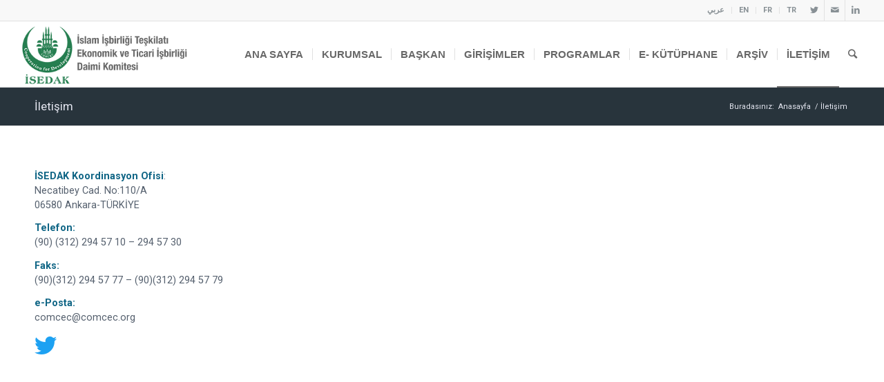

--- FILE ---
content_type: text/html; charset=UTF-8
request_url: https://www.comcec.org/tr/iletisim/
body_size: 15560
content:
<!DOCTYPE html>
<html lang="tr-TR" class="html_stretched responsive av-preloader-disabled av-default-lightbox  html_header_top html_logo_left html_main_nav_header html_menu_right html_custom html_header_sticky html_header_shrinking_disabled html_header_topbar_active html_mobile_menu_tablet html_header_searchicon html_content_align_center html_header_unstick_top_disabled html_header_stretch html_elegant-blog html_av-overlay-side html_av-overlay-side-classic html_av-submenu-clone html_entry_id_26890 av-cookies-no-cookie-consent av-no-preview html_text_menu_active ">
<head>
<meta charset="UTF-8" />


<!-- mobile setting -->
<meta name="viewport" content="width=device-width, initial-scale=1">

<!-- Scripts/CSS and wp_head hook -->
<style type="text/css" id="wpml-ls-inline-styles-additional-css">#lang_sel img, #lang_sel_list img, #lang_sel_footer img { display: inline; }</style>
<meta name='robots' content='index, follow, max-image-preview:large, max-snippet:-1, max-video-preview:-1' />
<link rel="alternate" hreflang="ar" href="https://www.comcec.org/ar/%d9%84%d9%84%d8%a5%d8%aa%d8%b5%d8%a7%d9%84/" />
<link rel="alternate" hreflang="en" href="https://www.comcec.org/contact-information/" />
<link rel="alternate" hreflang="fr" href="https://www.comcec.org/fr/contactez-nous/" />
<link rel="alternate" hreflang="tr" href="https://www.comcec.org/tr/iletisim/" />

	<!-- This site is optimized with the Yoast SEO plugin v19.6.1 - https://yoast.com/wordpress/plugins/seo/ -->
	<title>İletişim - COMCEC</title>
	<link rel="canonical" href="https://www.comcec.org/tr/iletisim/" />
	<meta property="og:locale" content="tr_TR" />
	<meta property="og:type" content="article" />
	<meta property="og:title" content="İletişim - COMCEC" />
	<meta property="og:url" content="https://www.comcec.org/tr/iletisim/" />
	<meta property="og:site_name" content="COMCEC" />
	<meta property="article:modified_time" content="2021-11-17T12:02:59+00:00" />
	<meta name="twitter:card" content="summary_large_image" />
	<meta name="twitter:label1" content="Tahmini okuma süresi" />
	<meta name="twitter:data1" content="2 dakika" />
	<script type="application/ld+json" class="yoast-schema-graph">{"@context":"https://schema.org","@graph":[{"@type":"WebPage","@id":"https://www.comcec.org/tr/iletisim/","url":"https://www.comcec.org/tr/iletisim/","name":"İletişim - COMCEC","isPartOf":{"@id":"https://www.comcec.org/#website"},"datePublished":"2021-01-06T13:55:15+00:00","dateModified":"2021-11-17T12:02:59+00:00","breadcrumb":{"@id":"https://www.comcec.org/tr/iletisim/#breadcrumb"},"inLanguage":"tr","potentialAction":[{"@type":"ReadAction","target":["https://www.comcec.org/tr/iletisim/"]}]},{"@type":"BreadcrumbList","@id":"https://www.comcec.org/tr/iletisim/#breadcrumb","itemListElement":[{"@type":"ListItem","position":1,"name":"Home","item":"https://www.comcec.org/tr/"},{"@type":"ListItem","position":2,"name":"İletişim"}]},{"@type":"WebSite","@id":"https://www.comcec.org/#website","url":"https://www.comcec.org/","name":"COMCEC","description":"","publisher":{"@id":"https://www.comcec.org/#organization"},"potentialAction":[{"@type":"SearchAction","target":{"@type":"EntryPoint","urlTemplate":"https://www.comcec.org/?s={search_term_string}"},"query-input":"required name=search_term_string"}],"inLanguage":"tr"},{"@type":"Organization","@id":"https://www.comcec.org/#organization","name":"COMCEC","url":"https://www.comcec.org/","sameAs":[],"logo":{"@type":"ImageObject","inLanguage":"tr","@id":"https://www.comcec.org/#/schema/logo/image/","url":"https://www.comcec.org/wp-content/uploads/2021/11/cropped-COMCEC-icon.png","contentUrl":"https://www.comcec.org/wp-content/uploads/2021/11/cropped-COMCEC-icon.png","width":512,"height":512,"caption":"COMCEC"},"image":{"@id":"https://www.comcec.org/#/schema/logo/image/"}}]}</script>
	<!-- / Yoast SEO plugin. -->


<link rel='dns-prefetch' href='//s.w.org' />
<link rel="alternate" type="application/rss+xml" title="COMCEC &raquo; beslemesi" href="https://www.comcec.org/tr/feed/" />
<link rel="alternate" type="application/rss+xml" title="COMCEC &raquo; yorum beslemesi" href="https://www.comcec.org/tr/comments/feed/" />

<!-- google webfont font replacement -->

			<script type='text/javascript'>

				(function() {
					
					/*	check if webfonts are disabled by user setting via cookie - or user must opt in.	*/
					var html = document.getElementsByTagName('html')[0];
					var cookie_check = html.className.indexOf('av-cookies-needs-opt-in') >= 0 || html.className.indexOf('av-cookies-can-opt-out') >= 0;
					var allow_continue = true;
					var silent_accept_cookie = html.className.indexOf('av-cookies-user-silent-accept') >= 0;

					if( cookie_check && ! silent_accept_cookie )
					{
						if( ! document.cookie.match(/aviaCookieConsent/) || html.className.indexOf('av-cookies-session-refused') >= 0 )
						{
							allow_continue = false;
						}
						else
						{
							if( ! document.cookie.match(/aviaPrivacyRefuseCookiesHideBar/) )
							{
								allow_continue = false;
							}
							else if( ! document.cookie.match(/aviaPrivacyEssentialCookiesEnabled/) )
							{
								allow_continue = false;
							}
							else if( document.cookie.match(/aviaPrivacyGoogleWebfontsDisabled/) )
							{
								allow_continue = false;
							}
						}
					}
					
					if( allow_continue )
					{
						var f = document.createElement('link');
					
						f.type 	= 'text/css';
						f.rel 	= 'stylesheet';
						f.href 	= '//fonts.googleapis.com/css?family=Open+Sans:400,600%7CRoboto:100,400,700';
						f.id 	= 'avia-google-webfont';

						document.getElementsByTagName('head')[0].appendChild(f);
					}
				})();
			
			</script>
			<link rel='stylesheet' id='avia-grid-css'  href='https://www.comcec.org/wp-content/themes/enfold/css/grid.css?ver=4.7.6.4' type='text/css' media='all' />
<link rel='stylesheet' id='avia-base-css'  href='https://www.comcec.org/wp-content/themes/enfold/css/base.css?ver=4.7.6.4' type='text/css' media='all' />
<link rel='stylesheet' id='avia-layout-css'  href='https://www.comcec.org/wp-content/themes/enfold/css/layout.css?ver=4.7.6.4' type='text/css' media='all' />
<link rel='stylesheet' id='avia-module-audioplayer-css'  href='https://www.comcec.org/wp-content/themes/enfold/config-templatebuilder/avia-shortcodes/audio-player/audio-player.css?ver=5.9.10' type='text/css' media='all' />
<link rel='stylesheet' id='avia-module-blog-css'  href='https://www.comcec.org/wp-content/themes/enfold/config-templatebuilder/avia-shortcodes/blog/blog.css?ver=5.9.10' type='text/css' media='all' />
<link rel='stylesheet' id='avia-module-postslider-css'  href='https://www.comcec.org/wp-content/themes/enfold/config-templatebuilder/avia-shortcodes/postslider/postslider.css?ver=5.9.10' type='text/css' media='all' />
<link rel='stylesheet' id='avia-module-button-css'  href='https://www.comcec.org/wp-content/themes/enfold/config-templatebuilder/avia-shortcodes/buttons/buttons.css?ver=5.9.10' type='text/css' media='all' />
<link rel='stylesheet' id='avia-module-buttonrow-css'  href='https://www.comcec.org/wp-content/themes/enfold/config-templatebuilder/avia-shortcodes/buttonrow/buttonrow.css?ver=5.9.10' type='text/css' media='all' />
<link rel='stylesheet' id='avia-module-button-fullwidth-css'  href='https://www.comcec.org/wp-content/themes/enfold/config-templatebuilder/avia-shortcodes/buttons_fullwidth/buttons_fullwidth.css?ver=5.9.10' type='text/css' media='all' />
<link rel='stylesheet' id='avia-module-catalogue-css'  href='https://www.comcec.org/wp-content/themes/enfold/config-templatebuilder/avia-shortcodes/catalogue/catalogue.css?ver=5.9.10' type='text/css' media='all' />
<link rel='stylesheet' id='avia-module-comments-css'  href='https://www.comcec.org/wp-content/themes/enfold/config-templatebuilder/avia-shortcodes/comments/comments.css?ver=5.9.10' type='text/css' media='all' />
<link rel='stylesheet' id='avia-module-contact-css'  href='https://www.comcec.org/wp-content/themes/enfold/config-templatebuilder/avia-shortcodes/contact/contact.css?ver=5.9.10' type='text/css' media='all' />
<link rel='stylesheet' id='avia-module-slideshow-css'  href='https://www.comcec.org/wp-content/themes/enfold/config-templatebuilder/avia-shortcodes/slideshow/slideshow.css?ver=5.9.10' type='text/css' media='all' />
<link rel='stylesheet' id='avia-module-slideshow-contentpartner-css'  href='https://www.comcec.org/wp-content/themes/enfold/config-templatebuilder/avia-shortcodes/contentslider/contentslider.css?ver=5.9.10' type='text/css' media='all' />
<link rel='stylesheet' id='avia-module-countdown-css'  href='https://www.comcec.org/wp-content/themes/enfold/config-templatebuilder/avia-shortcodes/countdown/countdown.css?ver=5.9.10' type='text/css' media='all' />
<link rel='stylesheet' id='avia-module-gallery-css'  href='https://www.comcec.org/wp-content/themes/enfold/config-templatebuilder/avia-shortcodes/gallery/gallery.css?ver=5.9.10' type='text/css' media='all' />
<link rel='stylesheet' id='avia-module-gallery-hor-css'  href='https://www.comcec.org/wp-content/themes/enfold/config-templatebuilder/avia-shortcodes/gallery_horizontal/gallery_horizontal.css?ver=5.9.10' type='text/css' media='all' />
<link rel='stylesheet' id='avia-module-maps-css'  href='https://www.comcec.org/wp-content/themes/enfold/config-templatebuilder/avia-shortcodes/google_maps/google_maps.css?ver=5.9.10' type='text/css' media='all' />
<link rel='stylesheet' id='avia-module-gridrow-css'  href='https://www.comcec.org/wp-content/themes/enfold/config-templatebuilder/avia-shortcodes/grid_row/grid_row.css?ver=5.9.10' type='text/css' media='all' />
<link rel='stylesheet' id='avia-module-heading-css'  href='https://www.comcec.org/wp-content/themes/enfold/config-templatebuilder/avia-shortcodes/heading/heading.css?ver=5.9.10' type='text/css' media='all' />
<link rel='stylesheet' id='avia-module-rotator-css'  href='https://www.comcec.org/wp-content/themes/enfold/config-templatebuilder/avia-shortcodes/headline_rotator/headline_rotator.css?ver=5.9.10' type='text/css' media='all' />
<link rel='stylesheet' id='avia-module-hr-css'  href='https://www.comcec.org/wp-content/themes/enfold/config-templatebuilder/avia-shortcodes/hr/hr.css?ver=5.9.10' type='text/css' media='all' />
<link rel='stylesheet' id='avia-module-icon-css'  href='https://www.comcec.org/wp-content/themes/enfold/config-templatebuilder/avia-shortcodes/icon/icon.css?ver=5.9.10' type='text/css' media='all' />
<link rel='stylesheet' id='avia-module-iconbox-css'  href='https://www.comcec.org/wp-content/themes/enfold/config-templatebuilder/avia-shortcodes/iconbox/iconbox.css?ver=5.9.10' type='text/css' media='all' />
<link rel='stylesheet' id='avia-module-icongrid-css'  href='https://www.comcec.org/wp-content/themes/enfold/config-templatebuilder/avia-shortcodes/icongrid/icongrid.css?ver=5.9.10' type='text/css' media='all' />
<link rel='stylesheet' id='avia-module-iconlist-css'  href='https://www.comcec.org/wp-content/themes/enfold/config-templatebuilder/avia-shortcodes/iconlist/iconlist.css?ver=5.9.10' type='text/css' media='all' />
<link rel='stylesheet' id='avia-module-image-css'  href='https://www.comcec.org/wp-content/themes/enfold/config-templatebuilder/avia-shortcodes/image/image.css?ver=5.9.10' type='text/css' media='all' />
<link rel='stylesheet' id='avia-module-hotspot-css'  href='https://www.comcec.org/wp-content/themes/enfold/config-templatebuilder/avia-shortcodes/image_hotspots/image_hotspots.css?ver=5.9.10' type='text/css' media='all' />
<link rel='stylesheet' id='avia-module-magazine-css'  href='https://www.comcec.org/wp-content/themes/enfold/config-templatebuilder/avia-shortcodes/magazine/magazine.css?ver=5.9.10' type='text/css' media='all' />
<link rel='stylesheet' id='avia-module-masonry-css'  href='https://www.comcec.org/wp-content/themes/enfold/config-templatebuilder/avia-shortcodes/masonry_entries/masonry_entries.css?ver=5.9.10' type='text/css' media='all' />
<link rel='stylesheet' id='avia-siteloader-css'  href='https://www.comcec.org/wp-content/themes/enfold/css/avia-snippet-site-preloader.css?ver=5.9.10' type='text/css' media='all' />
<link rel='stylesheet' id='avia-module-menu-css'  href='https://www.comcec.org/wp-content/themes/enfold/config-templatebuilder/avia-shortcodes/menu/menu.css?ver=5.9.10' type='text/css' media='all' />
<link rel='stylesheet' id='avia-modfule-notification-css'  href='https://www.comcec.org/wp-content/themes/enfold/config-templatebuilder/avia-shortcodes/notification/notification.css?ver=5.9.10' type='text/css' media='all' />
<link rel='stylesheet' id='avia-module-numbers-css'  href='https://www.comcec.org/wp-content/themes/enfold/config-templatebuilder/avia-shortcodes/numbers/numbers.css?ver=5.9.10' type='text/css' media='all' />
<link rel='stylesheet' id='avia-module-portfolio-css'  href='https://www.comcec.org/wp-content/themes/enfold/config-templatebuilder/avia-shortcodes/portfolio/portfolio.css?ver=5.9.10' type='text/css' media='all' />
<link rel='stylesheet' id='avia-module-post-metadata-css'  href='https://www.comcec.org/wp-content/themes/enfold/config-templatebuilder/avia-shortcodes/post_metadata/post_metadata.css?ver=5.9.10' type='text/css' media='all' />
<link rel='stylesheet' id='avia-module-progress-bar-css'  href='https://www.comcec.org/wp-content/themes/enfold/config-templatebuilder/avia-shortcodes/progressbar/progressbar.css?ver=5.9.10' type='text/css' media='all' />
<link rel='stylesheet' id='avia-module-promobox-css'  href='https://www.comcec.org/wp-content/themes/enfold/config-templatebuilder/avia-shortcodes/promobox/promobox.css?ver=5.9.10' type='text/css' media='all' />
<link rel='stylesheet' id='avia-sc-search-css'  href='https://www.comcec.org/wp-content/themes/enfold/config-templatebuilder/avia-shortcodes/search/search.css?ver=5.9.10' type='text/css' media='all' />
<link rel='stylesheet' id='avia-module-slideshow-accordion-css'  href='https://www.comcec.org/wp-content/themes/enfold/config-templatebuilder/avia-shortcodes/slideshow_accordion/slideshow_accordion.css?ver=5.9.10' type='text/css' media='all' />
<link rel='stylesheet' id='avia-module-slideshow-feature-image-css'  href='https://www.comcec.org/wp-content/themes/enfold/config-templatebuilder/avia-shortcodes/slideshow_feature_image/slideshow_feature_image.css?ver=5.9.10' type='text/css' media='all' />
<link rel='stylesheet' id='avia-module-slideshow-fullsize-css'  href='https://www.comcec.org/wp-content/themes/enfold/config-templatebuilder/avia-shortcodes/slideshow_fullsize/slideshow_fullsize.css?ver=5.9.10' type='text/css' media='all' />
<link rel='stylesheet' id='avia-module-slideshow-fullscreen-css'  href='https://www.comcec.org/wp-content/themes/enfold/config-templatebuilder/avia-shortcodes/slideshow_fullscreen/slideshow_fullscreen.css?ver=5.9.10' type='text/css' media='all' />
<link rel='stylesheet' id='avia-module-slideshow-ls-css'  href='https://www.comcec.org/wp-content/themes/enfold/config-templatebuilder/avia-shortcodes/slideshow_layerslider/slideshow_layerslider.css?ver=5.9.10' type='text/css' media='all' />
<link rel='stylesheet' id='avia-module-social-css'  href='https://www.comcec.org/wp-content/themes/enfold/config-templatebuilder/avia-shortcodes/social_share/social_share.css?ver=5.9.10' type='text/css' media='all' />
<link rel='stylesheet' id='avia-module-tabsection-css'  href='https://www.comcec.org/wp-content/themes/enfold/config-templatebuilder/avia-shortcodes/tab_section/tab_section.css?ver=5.9.10' type='text/css' media='all' />
<link rel='stylesheet' id='avia-module-table-css'  href='https://www.comcec.org/wp-content/themes/enfold/config-templatebuilder/avia-shortcodes/table/table.css?ver=5.9.10' type='text/css' media='all' />
<link rel='stylesheet' id='avia-module-tabs-css'  href='https://www.comcec.org/wp-content/themes/enfold/config-templatebuilder/avia-shortcodes/tabs/tabs.css?ver=5.9.10' type='text/css' media='all' />
<link rel='stylesheet' id='avia-module-team-css'  href='https://www.comcec.org/wp-content/themes/enfold/config-templatebuilder/avia-shortcodes/team/team.css?ver=5.9.10' type='text/css' media='all' />
<link rel='stylesheet' id='avia-module-testimonials-css'  href='https://www.comcec.org/wp-content/themes/enfold/config-templatebuilder/avia-shortcodes/testimonials/testimonials.css?ver=5.9.10' type='text/css' media='all' />
<link rel='stylesheet' id='avia-module-timeline-css'  href='https://www.comcec.org/wp-content/themes/enfold/config-templatebuilder/avia-shortcodes/timeline/timeline.css?ver=5.9.10' type='text/css' media='all' />
<link rel='stylesheet' id='avia-module-toggles-css'  href='https://www.comcec.org/wp-content/themes/enfold/config-templatebuilder/avia-shortcodes/toggles/toggles.css?ver=5.9.10' type='text/css' media='all' />
<link rel='stylesheet' id='avia-module-video-css'  href='https://www.comcec.org/wp-content/themes/enfold/config-templatebuilder/avia-shortcodes/video/video.css?ver=5.9.10' type='text/css' media='all' />
<link rel='stylesheet' id='wp-block-library-css'  href='https://www.comcec.org/wp-includes/css/dist/block-library/style.min.css?ver=5.9.10' type='text/css' media='all' />
<style id='global-styles-inline-css' type='text/css'>
body{--wp--preset--color--black: #000000;--wp--preset--color--cyan-bluish-gray: #abb8c3;--wp--preset--color--white: #ffffff;--wp--preset--color--pale-pink: #f78da7;--wp--preset--color--vivid-red: #cf2e2e;--wp--preset--color--luminous-vivid-orange: #ff6900;--wp--preset--color--luminous-vivid-amber: #fcb900;--wp--preset--color--light-green-cyan: #7bdcb5;--wp--preset--color--vivid-green-cyan: #00d084;--wp--preset--color--pale-cyan-blue: #8ed1fc;--wp--preset--color--vivid-cyan-blue: #0693e3;--wp--preset--color--vivid-purple: #9b51e0;--wp--preset--gradient--vivid-cyan-blue-to-vivid-purple: linear-gradient(135deg,rgba(6,147,227,1) 0%,rgb(155,81,224) 100%);--wp--preset--gradient--light-green-cyan-to-vivid-green-cyan: linear-gradient(135deg,rgb(122,220,180) 0%,rgb(0,208,130) 100%);--wp--preset--gradient--luminous-vivid-amber-to-luminous-vivid-orange: linear-gradient(135deg,rgba(252,185,0,1) 0%,rgba(255,105,0,1) 100%);--wp--preset--gradient--luminous-vivid-orange-to-vivid-red: linear-gradient(135deg,rgba(255,105,0,1) 0%,rgb(207,46,46) 100%);--wp--preset--gradient--very-light-gray-to-cyan-bluish-gray: linear-gradient(135deg,rgb(238,238,238) 0%,rgb(169,184,195) 100%);--wp--preset--gradient--cool-to-warm-spectrum: linear-gradient(135deg,rgb(74,234,220) 0%,rgb(151,120,209) 20%,rgb(207,42,186) 40%,rgb(238,44,130) 60%,rgb(251,105,98) 80%,rgb(254,248,76) 100%);--wp--preset--gradient--blush-light-purple: linear-gradient(135deg,rgb(255,206,236) 0%,rgb(152,150,240) 100%);--wp--preset--gradient--blush-bordeaux: linear-gradient(135deg,rgb(254,205,165) 0%,rgb(254,45,45) 50%,rgb(107,0,62) 100%);--wp--preset--gradient--luminous-dusk: linear-gradient(135deg,rgb(255,203,112) 0%,rgb(199,81,192) 50%,rgb(65,88,208) 100%);--wp--preset--gradient--pale-ocean: linear-gradient(135deg,rgb(255,245,203) 0%,rgb(182,227,212) 50%,rgb(51,167,181) 100%);--wp--preset--gradient--electric-grass: linear-gradient(135deg,rgb(202,248,128) 0%,rgb(113,206,126) 100%);--wp--preset--gradient--midnight: linear-gradient(135deg,rgb(2,3,129) 0%,rgb(40,116,252) 100%);--wp--preset--duotone--dark-grayscale: url('#wp-duotone-dark-grayscale');--wp--preset--duotone--grayscale: url('#wp-duotone-grayscale');--wp--preset--duotone--purple-yellow: url('#wp-duotone-purple-yellow');--wp--preset--duotone--blue-red: url('#wp-duotone-blue-red');--wp--preset--duotone--midnight: url('#wp-duotone-midnight');--wp--preset--duotone--magenta-yellow: url('#wp-duotone-magenta-yellow');--wp--preset--duotone--purple-green: url('#wp-duotone-purple-green');--wp--preset--duotone--blue-orange: url('#wp-duotone-blue-orange');--wp--preset--font-size--small: 13px;--wp--preset--font-size--medium: 20px;--wp--preset--font-size--large: 36px;--wp--preset--font-size--x-large: 42px;}.has-black-color{color: var(--wp--preset--color--black) !important;}.has-cyan-bluish-gray-color{color: var(--wp--preset--color--cyan-bluish-gray) !important;}.has-white-color{color: var(--wp--preset--color--white) !important;}.has-pale-pink-color{color: var(--wp--preset--color--pale-pink) !important;}.has-vivid-red-color{color: var(--wp--preset--color--vivid-red) !important;}.has-luminous-vivid-orange-color{color: var(--wp--preset--color--luminous-vivid-orange) !important;}.has-luminous-vivid-amber-color{color: var(--wp--preset--color--luminous-vivid-amber) !important;}.has-light-green-cyan-color{color: var(--wp--preset--color--light-green-cyan) !important;}.has-vivid-green-cyan-color{color: var(--wp--preset--color--vivid-green-cyan) !important;}.has-pale-cyan-blue-color{color: var(--wp--preset--color--pale-cyan-blue) !important;}.has-vivid-cyan-blue-color{color: var(--wp--preset--color--vivid-cyan-blue) !important;}.has-vivid-purple-color{color: var(--wp--preset--color--vivid-purple) !important;}.has-black-background-color{background-color: var(--wp--preset--color--black) !important;}.has-cyan-bluish-gray-background-color{background-color: var(--wp--preset--color--cyan-bluish-gray) !important;}.has-white-background-color{background-color: var(--wp--preset--color--white) !important;}.has-pale-pink-background-color{background-color: var(--wp--preset--color--pale-pink) !important;}.has-vivid-red-background-color{background-color: var(--wp--preset--color--vivid-red) !important;}.has-luminous-vivid-orange-background-color{background-color: var(--wp--preset--color--luminous-vivid-orange) !important;}.has-luminous-vivid-amber-background-color{background-color: var(--wp--preset--color--luminous-vivid-amber) !important;}.has-light-green-cyan-background-color{background-color: var(--wp--preset--color--light-green-cyan) !important;}.has-vivid-green-cyan-background-color{background-color: var(--wp--preset--color--vivid-green-cyan) !important;}.has-pale-cyan-blue-background-color{background-color: var(--wp--preset--color--pale-cyan-blue) !important;}.has-vivid-cyan-blue-background-color{background-color: var(--wp--preset--color--vivid-cyan-blue) !important;}.has-vivid-purple-background-color{background-color: var(--wp--preset--color--vivid-purple) !important;}.has-black-border-color{border-color: var(--wp--preset--color--black) !important;}.has-cyan-bluish-gray-border-color{border-color: var(--wp--preset--color--cyan-bluish-gray) !important;}.has-white-border-color{border-color: var(--wp--preset--color--white) !important;}.has-pale-pink-border-color{border-color: var(--wp--preset--color--pale-pink) !important;}.has-vivid-red-border-color{border-color: var(--wp--preset--color--vivid-red) !important;}.has-luminous-vivid-orange-border-color{border-color: var(--wp--preset--color--luminous-vivid-orange) !important;}.has-luminous-vivid-amber-border-color{border-color: var(--wp--preset--color--luminous-vivid-amber) !important;}.has-light-green-cyan-border-color{border-color: var(--wp--preset--color--light-green-cyan) !important;}.has-vivid-green-cyan-border-color{border-color: var(--wp--preset--color--vivid-green-cyan) !important;}.has-pale-cyan-blue-border-color{border-color: var(--wp--preset--color--pale-cyan-blue) !important;}.has-vivid-cyan-blue-border-color{border-color: var(--wp--preset--color--vivid-cyan-blue) !important;}.has-vivid-purple-border-color{border-color: var(--wp--preset--color--vivid-purple) !important;}.has-vivid-cyan-blue-to-vivid-purple-gradient-background{background: var(--wp--preset--gradient--vivid-cyan-blue-to-vivid-purple) !important;}.has-light-green-cyan-to-vivid-green-cyan-gradient-background{background: var(--wp--preset--gradient--light-green-cyan-to-vivid-green-cyan) !important;}.has-luminous-vivid-amber-to-luminous-vivid-orange-gradient-background{background: var(--wp--preset--gradient--luminous-vivid-amber-to-luminous-vivid-orange) !important;}.has-luminous-vivid-orange-to-vivid-red-gradient-background{background: var(--wp--preset--gradient--luminous-vivid-orange-to-vivid-red) !important;}.has-very-light-gray-to-cyan-bluish-gray-gradient-background{background: var(--wp--preset--gradient--very-light-gray-to-cyan-bluish-gray) !important;}.has-cool-to-warm-spectrum-gradient-background{background: var(--wp--preset--gradient--cool-to-warm-spectrum) !important;}.has-blush-light-purple-gradient-background{background: var(--wp--preset--gradient--blush-light-purple) !important;}.has-blush-bordeaux-gradient-background{background: var(--wp--preset--gradient--blush-bordeaux) !important;}.has-luminous-dusk-gradient-background{background: var(--wp--preset--gradient--luminous-dusk) !important;}.has-pale-ocean-gradient-background{background: var(--wp--preset--gradient--pale-ocean) !important;}.has-electric-grass-gradient-background{background: var(--wp--preset--gradient--electric-grass) !important;}.has-midnight-gradient-background{background: var(--wp--preset--gradient--midnight) !important;}.has-small-font-size{font-size: var(--wp--preset--font-size--small) !important;}.has-medium-font-size{font-size: var(--wp--preset--font-size--medium) !important;}.has-large-font-size{font-size: var(--wp--preset--font-size--large) !important;}.has-x-large-font-size{font-size: var(--wp--preset--font-size--x-large) !important;}
</style>
<link rel='stylesheet' id='cms-navigation-style-base-css'  href='https://www.comcec.org/wp-content/plugins/wpml-cms-nav/res/css/cms-navigation-base.css?ver=1.5.5' type='text/css' media='screen' />
<link rel='stylesheet' id='cms-navigation-style-css'  href='https://www.comcec.org/wp-content/plugins/wpml-cms-nav/res/css/cms-navigation.css?ver=1.5.5' type='text/css' media='screen' />
<link rel='stylesheet' id='avia-wpml-css'  href='https://www.comcec.org/wp-content/themes/enfold/config-wpml/wpml-mod.css?ver=4.7.6.4' type='text/css' media='all' />
<link rel='stylesheet' id='avia-scs-css'  href='https://www.comcec.org/wp-content/themes/enfold/css/shortcodes.css?ver=4.7.6.4' type='text/css' media='all' />
<link rel='stylesheet' id='avia-popup-css-css'  href='https://www.comcec.org/wp-content/themes/enfold/js/aviapopup/magnific-popup.css?ver=4.7.6.4' type='text/css' media='screen' />
<link rel='stylesheet' id='avia-lightbox-css'  href='https://www.comcec.org/wp-content/themes/enfold/css/avia-snippet-lightbox.css?ver=4.7.6.4' type='text/css' media='screen' />
<link rel='stylesheet' id='avia-widget-css-css'  href='https://www.comcec.org/wp-content/themes/enfold/css/avia-snippet-widget.css?ver=4.7.6.4' type='text/css' media='screen' />
<link rel='stylesheet' id='avia-dynamic-css'  href='https://www.comcec.org/wp-content/uploads/dynamic_avia/enfold_tr.css?ver=67d13056e2dc2' type='text/css' media='all' />
<link rel='stylesheet' id='avia-custom-css'  href='https://www.comcec.org/wp-content/themes/enfold/css/custom.css?ver=4.7.6.4' type='text/css' media='all' />
<link rel='stylesheet' id='ms-main-css'  href='https://www.comcec.org/wp-content/plugins/masterslider/public/assets/css/masterslider.main.css?ver=3.7.9' type='text/css' media='all' />
<link rel='stylesheet' id='ms-custom-css'  href='https://www.comcec.org/wp-content/uploads/masterslider/custom.css?ver=25.2' type='text/css' media='all' />
<script type='text/javascript' src='https://www.comcec.org/wp-includes/js/jquery/jquery.min.js?ver=3.6.0' id='jquery-core-js'></script>
<script type='text/javascript' src='https://www.comcec.org/wp-includes/js/jquery/jquery-migrate.min.js?ver=3.3.2' id='jquery-migrate-js'></script>
<script type='text/javascript' src='https://www.comcec.org/wp-content/plugins/stop-user-enumeration/frontend/js/frontend.js?ver=1.5.0' id='stop-user-enumeration-js'></script>
<script type='text/javascript' src='https://www.comcec.org/wp-content/themes/enfold/config-wpml/wpml-mod.js?ver=4.7.6.4' id='avia-wpml-script-js'></script>
<script type='text/javascript' src='https://www.comcec.org/wp-content/themes/enfold/js/avia-compat.js?ver=4.7.6.4' id='avia-compat-js'></script>
<link rel="https://api.w.org/" href="https://www.comcec.org/tr/wp-json/" /><link rel="alternate" type="application/json" href="https://www.comcec.org/tr/wp-json/wp/v2/pages/26890" /><link rel="EditURI" type="application/rsd+xml" title="RSD" href="https://www.comcec.org/xmlrpc.php?rsd" />

<link rel='shortlink' href='https://www.comcec.org/tr/?p=26890' />
<link rel="alternate" type="application/json+oembed" href="https://www.comcec.org/tr/wp-json/oembed/1.0/embed?url=https%3A%2F%2Fwww.comcec.org%2Ftr%2Filetisim%2F" />
<link rel="alternate" type="text/xml+oembed" href="https://www.comcec.org/tr/wp-json/oembed/1.0/embed?url=https%3A%2F%2Fwww.comcec.org%2Ftr%2Filetisim%2F&#038;format=xml" />
<meta name="generator" content="WPML ver:4.4.12 stt:5,1,4,53;" />
<!-- Matomo -->
<script>
  var _paq = window._paq = window._paq || [];
  /* tracker methods like "setCustomDimension" should be called before "trackPageView" */
  _paq.push(['trackPageView']);
  _paq.push(['enableLinkTracking']);
  (function() {
    var u="https://stats.sbb.gov.tr/";
    _paq.push(['setTrackerUrl', u+'matomo.php']);
    _paq.push(['setSiteId', '5']);
    var d=document, g=d.createElement('script'), s=d.getElementsByTagName('script')[0];
    g.async=true; g.src=u+'matomo.js'; s.parentNode.insertBefore(g,s);
  })();
</script>
<!-- End Matomo Code -->
<script>var ms_grabbing_curosr='https://www.comcec.org/wp-content/plugins/masterslider/public/assets/css/common/grabbing.cur',ms_grab_curosr='https://www.comcec.org/wp-content/plugins/masterslider/public/assets/css/common/grab.cur';</script>
<meta name="generator" content="MasterSlider 3.7.9 - Responsive Touch Image Slider" />
<link rel="profile" href="http://gmpg.org/xfn/11" />
<link rel="alternate" type="application/rss+xml" title="COMCEC RSS2 Feed" href="https://www.comcec.org/tr/feed/" />
<link rel="pingback" href="https://www.comcec.org/xmlrpc.php" />

<style type='text/css' media='screen'>
 #top #header_main > .container, #top #header_main > .container .main_menu  .av-main-nav > li > a, #top #header_main #menu-item-shop .cart_dropdown_link{ height:95px; line-height: 95px; }
 .html_top_nav_header .av-logo-container{ height:95px;  }
 .html_header_top.html_header_sticky #top #wrap_all #main{ padding-top:125px; } 
</style>
<!--[if lt IE 9]><script src="https://www.comcec.org/wp-content/themes/enfold/js/html5shiv.js"></script><![endif]-->
<link rel="icon" href="https://www.comcec.org/wp-content/uploads/2021/11/favicon-1.png" type="image/png">
<link rel="icon" href="https://www.comcec.org/wp-content/uploads/2021/11/cropped-COMCEC-icon-32x32.png" sizes="32x32" />
<link rel="icon" href="https://www.comcec.org/wp-content/uploads/2021/11/cropped-COMCEC-icon-192x192.png" sizes="192x192" />
<link rel="apple-touch-icon" href="https://www.comcec.org/wp-content/uploads/2021/11/cropped-COMCEC-icon-180x180.png" />
<meta name="msapplication-TileImage" content="https://www.comcec.org/wp-content/uploads/2021/11/cropped-COMCEC-icon-270x270.png" />
		<style type="text/css" id="wp-custom-css">
			#top .iconbox_left_content .iconbox_icon, #top .iconbox_right_content .iconbox_icon {
    width: 54px;
    height: 54px;
    font-size: 27px;
    line-height: 54px;
    border-style: none;
    border-width: 1px;
    border-radius: 500px;
    text-align: center;
    margin-right: 22px;
}

/**[id^='readlink'] {
    font-weight: bold;
    color: #fff;
   background: none;
  padding: 0px;
	font-size:17px;
	line-height: 80px;
 
}*/

.avia-section-large .content, .avia-section-large .sidebar {
    padding-top: 40px;
    padding-bottom: 30px;
}
.alternate_color .avia-content-slider .slide-image {
    background: #fff;
}
 #top h2 a{
    font-weight: bold;
    text-decoration: none;
    color: inherit;
    text-transform: capitalize;
	 font-size: 19px;
}
.alternate_color a {
    color: #7be7ff;
	
}
body .container_wrap .hr.avia-builder-el-last, body .container_wrap .hr.avia-builder-el-first {
    margin: 20px 0;
}

#top .av-flex-placeholder {
    display: table-cell;
    width: 3%;
}
.avia-icon-list .iconlist_title {
    text-transform: capitalize;
}
.avia_wpml_language_switch {
    display: none;
}
#top #wrap_all .all_colors h3 {
    font-weight: bold;
}

/*işbirliği alanlarının görselleri %80 idi*/
.avia-testimonial-image {
    width: 85px;
    height: 85px;
}
/*yayınlar kutucuklarının kenarlıkları kaldırıldı*/
.grid-entry .inner-entry {
    margin-right: 1px;
    box-shadow: 0px 0px 0px 0px rgb(0 0 0 / 10%);
    box-shadow: 0px 0px 0px 0px rgb(0 0 0 / 20%);
    position: relative;
}
.avia-timeline .av-milestone-date > strong {
    display: block;
    position: relative;
    text-transform: capitalize;
	font-size:18px;
}
@media only screen and (max-width: 767px){
.responsive .logo img {
    height: auto !important;
    width: auto;
    max-width: 90%;
    display: block;
  /*  max-height: 80px;*/
	}
}

/*footer alanında düzenleme*/
.news-time {
    display: none;
}
.widgettitle {
    font-weight: 600;
    text-transform: uppercase;
    letter-spacing: 1px;
    font-size: 1.3em;
}
.news-headline {
    overflow: hidden;
    font-weight: bold;
    margin-top: 2px;
    display: block;
    font-size: 1.1em;
}
/*ana sayfadaki kutular*/
.iconbox_top .iconbox_content {
    padding: 45px 10px 20px 10px;
}
/*sayfa başlıkları*/
.title_container .main-title {
    font-size: 16px;
}
#top .all_colors p {
    font-size: .90rem;
  line-height: 1.35rem;
}
tbody, tfoot, thead, tr, th, td{
	    vertical-align: top;
}
.iconbox .iconbox_content .iconbox_content_title {
    border: medium none;
    padding: 2px 0 0 0;
    position: relative;
    margin: 0 0 16px 0;
    clear: none;
    letter-spacing: -0.5px;
    text-transform: uppercase;
    font-size: 1.25em !important;
 font-family: ProximaNova,Arial,sans-serif !important;

}
.template-page .entry-content-wrapper h1, .template-page .entry-content-wrapper h2 {
    text-transform: uppercase;
    letter-spacing: 0.5px;
     font-family: ProximaNova,Arial,sans-serif !important;
}
#top #wrap_all .all_colors h3 {

 
   font-weight: bold;
    font-family: ProximaNova,Arial,sans-serif !important;
}
.responsive .container {
    max-width: 1360px;
}
.main_color .heading-color, .main_color a.iconbox_icon:hover, .main_color h1, .main_color h2, .main_color h3, .main_color h4, .main_color h5, .main_color h6, .main_color .sidebar .current_page_item>a, .main_color .sidebar .current-menu-item>a, .main_color .pagination .current, .main_color .pagination a:hover, .main_color strong.avia-testimonial-name, .main_color .heading, .main_color .toggle_content strong, .main_color .toggle_content strong a, .main_color .tab_content strong, .main_color .tab_content strong a, .main_color .asc_count, .main_color .avia-testimonial-content strong, .main_color div .news-headline, #top .main_color .av-related-style-full .av-related-title, .main_color .av-default-style .av-countdown-cell-inner .av-countdown-time, .main_color .wp-playlist-item-meta.wp-playlist-item-title, #top .main_color .av-no-image-slider h2 a, .main_color .av-small-bar .avia-progress-bar .progressbar-title-wrap {
    color: #0f6585;
}
sup {
    text-transform: capitalize;
}
.js_active .tab {
    font-size: 0.9em;
}
/*time line icon list
.avia-icon-list .iconlist_icon {
    height: 30px;
    width: 30px;
    line-height: 30px;
    font-size: 20px;
    
    border-radius: 500px;
    position: relative;
    float: left;
    margin-right: 30px;
    margin-left: 2px;
    z-index: 5;
    color: #fff;
}*/
.avia-icon-list .iconlist_icon {
    height: 35px;
    width: 35px;
    line-height: 35px;
	font-size: 22px;
    margin-right: 12px;
}
.avia-icon-list .iconlist-timeline {
    position: absolute;
    top: 1%;
    left: 14px;
}
.avia-icon-list .iconlist_content {
   line-height: 1.4em;
    height:55px;
	margin-top:-10px;
}
.avia-icon-list li {
    margin: 0;
    padding: 0 !important;
    list-style-type: none;
    list-style-position: outside;
    clear: both;
    position: relative;
   min-height:10px;
}
.main_color .avia-icon-list .iconlist_icon {
    background-color: #112c8f;
}
.avia-button .avia_button_icon {
    position: relative;
	left: -0.8em;
}
.js_active .av-elegant-toggle .toggler {
    padding: 35px 10px 30px 35px;
    font-size: 17px;
    top: 0;
    border-top-width: 0;
    border-left-width: 0;
    border-right-width: 0;
    font-size: 18px !important;
    font-weight: bold;
    color: #49a6bb;
}
.avia-button.avia-size-large {
    padding: 15px 30px 13px;
    font-size: 1.2em;
    min-width: 139px;
}
.main_color .sidebar_tab, .main_color .tabcontainer .tab {
    color: #49a6bb;
}
.js_active .tab {
    font-size: 1.15em;
}
#top .fullsize .template-blog .post .entry-content-wrapper > * {
    max-width: 100em;
    margin-left: auto;
    margin-right: auto;
}
.html_elegant-blog #top .post-entry .post-title, .html_elegant-blog .avia-content-slider .slide-entry-title {
    text-align: center;
    font-size: 25px;
    text-transform:initial;
    padding: 0px 0 15px;
    letter-spacing: 0px;
    line-height: 1.3em;
    margin-bottom: 10px;
    font-family: 'Roboto';
}
ol {
    list-style: decimal;
    margin-left: 0px;
}

/*post kısmında başlık sonradan eklenmişse*/
#top h1 a{
text-align: center;
font-size: 17px;
text-transform: initial;
padding: 0px 0 15px;
letter-spacing: 0px;
line-height: 1.3em;
 margin-bottom: 10px;
font-family: 'Roboto';
}
/*#top h1 a:hover{
	opacity: 0.7;
}*/
/*post genişliği değiştirildi*/
#top .fullsize .template-blog .post .entry-content-wrapper {
    text-align: justify;
    font-size: 1.15em;
    line-height: 1.7em;
    max-width: 100%;
    margin: 0 auto;
    overflow: visible;
}
.cizgi
{
	display: block;
    text-align: center;
    padding: 20px 0;
    border-top-width: 1px;
    border-bottom-width: 1px;
    border-bottom-style: solid;
    margin-top: 40px;
    width: 100%;
    clear: both;
    float: left;
}
.hr-custom .hr-inner.inner-border-av-border-fat {
    border-top-width: 3px;
}


.iconbox .iconbox_content .iconbox_content_title {
 
    text-transform: capitalize;
}
/*Arapça slider düzeltildi*/
.rtl .ls-layers * {
    direction: ltr;
}
#top #header .av-main-nav > li > a .avia-menu-text, #top #header .av-main-nav > li > a .avia-menu-subtext {

    color: #686868;
    font-style:normal;
    font-family: ProximaNova,Arial,sans-serif !important;
    font-size: .95rem !important;
    font-weight: 700;
    text-transform: uppercase;
    /*letter-spacing:-0.5px;*/
}


.main_color.iconbox_top .iconbox_icon, .main_color .iconbox_top a.iconbox_icon:hover, .main_color .avia-data-table th.avia-highlight-col, .main_color .avia-color-theme-color, .main_color .avia-color-theme-color:hover, .main_color .image-overlay .image-overlay-inside:before, .main_color .comment-count, .main_color .av_dropcap2, .main_color .av-colored-style .av-countdown-cell-inner, .responsive #top .main_color .av-open-submenu.av-subnav-menu > li > a:hover, #top .main_color .av-open-submenu.av-subnav-menu li > ul a:hover {
	background-color: #0f6585;}
.main_color a, .main_color .widget_first, .main_color strong, .main_color b, .main_color b a, .main_color strong a, .main_color #js_sort_items a:hover, .main_color #js_sort_items a.active_sort, .main_color .av-sort-by-term a.active_sort, .main_color .special_amp, .main_color .taglist a.activeFilter, .main_color #commentform .required, #top .main_color .av-no-color.av-icon-style-border a.av-icon-char, .html_elegant-blog #top .main_color .blog-categories a, .html_elegant-blog #top .main_color .blog-categories a:hover {
    color: #0f6585;
}
h4{
	font-family:ProximaNova,Arial,sans-serif !important;
       letter-spacing:-0.5px;
	font-size:1.1rem;
}
.avia-timeline .av-milestone-date > strong {
    display: block;
    position: relative;
    text-transform: capitalize;
    font-size: 18px;
    font-family: ProximaNova,Arial,sans-serif !important;
    letter-spacing: normal;
}

@media screen and (min-width:990px) and (max-width:1210px) {
	#top #header .av-main-nav > li > a .avia-menu-text, #top #header .av-main-nav > li > a .avia-menu-subtext {

    color: #686868;
    font-style:normal;
    font-family: ProximaNova,Arial,sans-serif !important;
    font-size: .75rem !important;
    font-weight: bolder;
		text-transform: uppercase;}
.av_seperator_small_border .av-main-nav > li > a > .avia-menu-text {
    border-right-style: none;
    border-left-style: none;
    border-right-width: 1px;
    /*padding-right: 10px;
    margin-right: -16px;*/
		padding:0px;
	letter-spacing:-0.5px;
}
	.av-main-nav > li > a {
    display: block;
    text-decoration: none;
    padding: 0 7px;
	}
	.logo img {
    padding: 0;
    display: block;
    width: auto;
    height: auto;
		max-height: 88% !important;}
	.av_seperator_small_border .av-main-nav > li > a > .avia-menu-text {
    border-left-style: none;
    border-left-width: none;
   /*padding-left: 0px;
		padding-right: 0px;
    margin-left: 0px;
		margin-right:0px;*/
		padding:0px;
		margin:0px;
}
}
/*Yayınlar alt bilgisi*/
 #top h3 a {
    font-weight: inherit;
    text-decoration: none;
    color: inherit;
    font-family: 'Roboto';
    font-size: 1rem;
}
#top .avia-logo-element-container .slide-image {
    overflow: visible;
    background-color: #fff;
}
/*master slider 22.02.2022*/
.ms-layout-partialview .ms-container {
    overflow: visible;
}
@media screen and (min-width:360px) and (max-width:882px){
	
	 h4{
		font-size:13px !important;
	}
}
/*cooperation areas buttonları 16052022*/
.avia-testimonial-image {
    width: 110px;
    height: 110px;
}
/*23022024 AR kısmında post başlıkları ortalandı*/
.html_elegant-blog #top .post-entry .post-title{
	text-align: center !important;
}
div .mfp-title {
    line-height: 1.4em;
    font-size: 13px;
    display: none;
}		</style>
		<style type='text/css'>
@font-face {font-family: 'entypo-fontello'; font-weight: normal; font-style: normal; font-display: auto;
src: url('https://www.comcec.org/wp-content/themes/enfold/config-templatebuilder/avia-template-builder/assets/fonts/entypo-fontello.woff2') format('woff2'),
url('https://www.comcec.org/wp-content/themes/enfold/config-templatebuilder/avia-template-builder/assets/fonts/entypo-fontello.woff') format('woff'),
url('https://www.comcec.org/wp-content/themes/enfold/config-templatebuilder/avia-template-builder/assets/fonts/entypo-fontello.ttf') format('truetype'), 
url('https://www.comcec.org/wp-content/themes/enfold/config-templatebuilder/avia-template-builder/assets/fonts/entypo-fontello.svg#entypo-fontello') format('svg'),
url('https://www.comcec.org/wp-content/themes/enfold/config-templatebuilder/avia-template-builder/assets/fonts/entypo-fontello.eot'),
url('https://www.comcec.org/wp-content/themes/enfold/config-templatebuilder/avia-template-builder/assets/fonts/entypo-fontello.eot?#iefix') format('embedded-opentype');
} #top .avia-font-entypo-fontello, body .avia-font-entypo-fontello, html body [data-av_iconfont='entypo-fontello']:before{ font-family: 'entypo-fontello'; }

@font-face {font-family: 'justice'; font-weight: normal; font-style: normal; font-display: auto;
src: url('https://www.comcec.org/wp-content/uploads/avia_fonts/justice/justice.woff2') format('woff2'),
url('https://www.comcec.org/wp-content/uploads/avia_fonts/justice/justice.woff') format('woff'),
url('https://www.comcec.org/wp-content/uploads/avia_fonts/justice/justice.ttf') format('truetype'), 
url('https://www.comcec.org/wp-content/uploads/avia_fonts/justice/justice.svg#justice') format('svg'),
url('https://www.comcec.org/wp-content/uploads/avia_fonts/justice/justice.eot'),
url('https://www.comcec.org/wp-content/uploads/avia_fonts/justice/justice.eot?#iefix') format('embedded-opentype');
} #top .avia-font-justice, body .avia-font-justice, html body [data-av_iconfont='justice']:before{ font-family: 'justice'; }
</style>

<!--
Debugging Info for Theme support: 

Theme: Enfold
Version: 4.7.6.4
Installed: enfold
AviaFramework Version: 5.0
AviaBuilder Version: 4.7.6.4
aviaElementManager Version: 1.0.1
ML:128-PU:64-PLA:19
WP:5.9.10
Compress: CSS:all theme files - JS:all theme files
Updates: disabled
PLAu:19
--><!-- Global site tag (gtag.js) - Google Analytics -->
<script async src="https://www.googletagmanager.com/gtag/js?id=G-1YBMM006LK"></script>
<script>
  window.dataLayer = window.dataLayer || [];
  function gtag(){dataLayer.push(arguments);}
  gtag('js', new Date());

  gtag('config', 'G-1YBMM006LK');
</script>

	
</head>




<body id="top" class="page-template-default page page-id-26890  rtl_columns stretched open_sans _masterslider _msp_version_3.7.9" itemscope="itemscope" itemtype="https://schema.org/WebPage" >

	<svg xmlns="http://www.w3.org/2000/svg" viewBox="0 0 0 0" width="0" height="0" focusable="false" role="none" style="visibility: hidden; position: absolute; left: -9999px; overflow: hidden;" ><defs><filter id="wp-duotone-dark-grayscale"><feColorMatrix color-interpolation-filters="sRGB" type="matrix" values=" .299 .587 .114 0 0 .299 .587 .114 0 0 .299 .587 .114 0 0 .299 .587 .114 0 0 " /><feComponentTransfer color-interpolation-filters="sRGB" ><feFuncR type="table" tableValues="0 0.49803921568627" /><feFuncG type="table" tableValues="0 0.49803921568627" /><feFuncB type="table" tableValues="0 0.49803921568627" /><feFuncA type="table" tableValues="1 1" /></feComponentTransfer><feComposite in2="SourceGraphic" operator="in" /></filter></defs></svg><svg xmlns="http://www.w3.org/2000/svg" viewBox="0 0 0 0" width="0" height="0" focusable="false" role="none" style="visibility: hidden; position: absolute; left: -9999px; overflow: hidden;" ><defs><filter id="wp-duotone-grayscale"><feColorMatrix color-interpolation-filters="sRGB" type="matrix" values=" .299 .587 .114 0 0 .299 .587 .114 0 0 .299 .587 .114 0 0 .299 .587 .114 0 0 " /><feComponentTransfer color-interpolation-filters="sRGB" ><feFuncR type="table" tableValues="0 1" /><feFuncG type="table" tableValues="0 1" /><feFuncB type="table" tableValues="0 1" /><feFuncA type="table" tableValues="1 1" /></feComponentTransfer><feComposite in2="SourceGraphic" operator="in" /></filter></defs></svg><svg xmlns="http://www.w3.org/2000/svg" viewBox="0 0 0 0" width="0" height="0" focusable="false" role="none" style="visibility: hidden; position: absolute; left: -9999px; overflow: hidden;" ><defs><filter id="wp-duotone-purple-yellow"><feColorMatrix color-interpolation-filters="sRGB" type="matrix" values=" .299 .587 .114 0 0 .299 .587 .114 0 0 .299 .587 .114 0 0 .299 .587 .114 0 0 " /><feComponentTransfer color-interpolation-filters="sRGB" ><feFuncR type="table" tableValues="0.54901960784314 0.98823529411765" /><feFuncG type="table" tableValues="0 1" /><feFuncB type="table" tableValues="0.71764705882353 0.25490196078431" /><feFuncA type="table" tableValues="1 1" /></feComponentTransfer><feComposite in2="SourceGraphic" operator="in" /></filter></defs></svg><svg xmlns="http://www.w3.org/2000/svg" viewBox="0 0 0 0" width="0" height="0" focusable="false" role="none" style="visibility: hidden; position: absolute; left: -9999px; overflow: hidden;" ><defs><filter id="wp-duotone-blue-red"><feColorMatrix color-interpolation-filters="sRGB" type="matrix" values=" .299 .587 .114 0 0 .299 .587 .114 0 0 .299 .587 .114 0 0 .299 .587 .114 0 0 " /><feComponentTransfer color-interpolation-filters="sRGB" ><feFuncR type="table" tableValues="0 1" /><feFuncG type="table" tableValues="0 0.27843137254902" /><feFuncB type="table" tableValues="0.5921568627451 0.27843137254902" /><feFuncA type="table" tableValues="1 1" /></feComponentTransfer><feComposite in2="SourceGraphic" operator="in" /></filter></defs></svg><svg xmlns="http://www.w3.org/2000/svg" viewBox="0 0 0 0" width="0" height="0" focusable="false" role="none" style="visibility: hidden; position: absolute; left: -9999px; overflow: hidden;" ><defs><filter id="wp-duotone-midnight"><feColorMatrix color-interpolation-filters="sRGB" type="matrix" values=" .299 .587 .114 0 0 .299 .587 .114 0 0 .299 .587 .114 0 0 .299 .587 .114 0 0 " /><feComponentTransfer color-interpolation-filters="sRGB" ><feFuncR type="table" tableValues="0 0" /><feFuncG type="table" tableValues="0 0.64705882352941" /><feFuncB type="table" tableValues="0 1" /><feFuncA type="table" tableValues="1 1" /></feComponentTransfer><feComposite in2="SourceGraphic" operator="in" /></filter></defs></svg><svg xmlns="http://www.w3.org/2000/svg" viewBox="0 0 0 0" width="0" height="0" focusable="false" role="none" style="visibility: hidden; position: absolute; left: -9999px; overflow: hidden;" ><defs><filter id="wp-duotone-magenta-yellow"><feColorMatrix color-interpolation-filters="sRGB" type="matrix" values=" .299 .587 .114 0 0 .299 .587 .114 0 0 .299 .587 .114 0 0 .299 .587 .114 0 0 " /><feComponentTransfer color-interpolation-filters="sRGB" ><feFuncR type="table" tableValues="0.78039215686275 1" /><feFuncG type="table" tableValues="0 0.94901960784314" /><feFuncB type="table" tableValues="0.35294117647059 0.47058823529412" /><feFuncA type="table" tableValues="1 1" /></feComponentTransfer><feComposite in2="SourceGraphic" operator="in" /></filter></defs></svg><svg xmlns="http://www.w3.org/2000/svg" viewBox="0 0 0 0" width="0" height="0" focusable="false" role="none" style="visibility: hidden; position: absolute; left: -9999px; overflow: hidden;" ><defs><filter id="wp-duotone-purple-green"><feColorMatrix color-interpolation-filters="sRGB" type="matrix" values=" .299 .587 .114 0 0 .299 .587 .114 0 0 .299 .587 .114 0 0 .299 .587 .114 0 0 " /><feComponentTransfer color-interpolation-filters="sRGB" ><feFuncR type="table" tableValues="0.65098039215686 0.40392156862745" /><feFuncG type="table" tableValues="0 1" /><feFuncB type="table" tableValues="0.44705882352941 0.4" /><feFuncA type="table" tableValues="1 1" /></feComponentTransfer><feComposite in2="SourceGraphic" operator="in" /></filter></defs></svg><svg xmlns="http://www.w3.org/2000/svg" viewBox="0 0 0 0" width="0" height="0" focusable="false" role="none" style="visibility: hidden; position: absolute; left: -9999px; overflow: hidden;" ><defs><filter id="wp-duotone-blue-orange"><feColorMatrix color-interpolation-filters="sRGB" type="matrix" values=" .299 .587 .114 0 0 .299 .587 .114 0 0 .299 .587 .114 0 0 .299 .587 .114 0 0 " /><feComponentTransfer color-interpolation-filters="sRGB" ><feFuncR type="table" tableValues="0.098039215686275 1" /><feFuncG type="table" tableValues="0 0.66274509803922" /><feFuncB type="table" tableValues="0.84705882352941 0.41960784313725" /><feFuncA type="table" tableValues="1 1" /></feComponentTransfer><feComposite in2="SourceGraphic" operator="in" /></filter></defs></svg>
	<div id='wrap_all'>

	
<header id='header' class='all_colors header_color light_bg_color  av_header_top av_logo_left av_main_nav_header av_menu_right av_custom av_header_sticky av_header_shrinking_disabled av_header_stretch av_mobile_menu_tablet av_header_searchicon av_header_unstick_top_disabled av_seperator_small_border av_bottom_nav_disabled  av_alternate_logo_active'  role="banner" itemscope="itemscope" itemtype="https://schema.org/WPHeader" >

		<div id='header_meta' class='container_wrap container_wrap_meta  av_icon_active_right av_extra_header_active av_secondary_right av_entry_id_26890'>
		
			      <div class='container'>
			      <ul class='noLightbox social_bookmarks icon_count_4'><li class='social_bookmarks_twitter av-social-link-twitter social_icon_1'><a target="_blank" aria-label="Link to Twitter" href='https://twitter.com/isedak_tr' aria-hidden='false' data-av_icon='' data-av_iconfont='entypo-fontello' title='Twitter' rel="noopener"><span class='avia_hidden_link_text'>Twitter</span></a></li><li class='social_bookmarks_mail av-social-link-mail social_icon_2'><a  aria-label="Link to Mail" href='mailto:comcec@comcec.org%20' aria-hidden='false' data-av_icon='' data-av_iconfont='entypo-fontello' title='Mail'><span class='avia_hidden_link_text'>Mail</span></a></li><li class='social_bookmarks_linkedin av-social-link-linkedin social_icon_3'><a  aria-label="Link to LinkedIn" href='#' aria-hidden='false' data-av_icon='' data-av_iconfont='entypo-fontello' title='LinkedIn'><span class='avia_hidden_link_text'>LinkedIn</span></a></li></ul><nav class='sub_menu'  role="navigation" itemscope="itemscope" itemtype="https://schema.org/SiteNavigationElement" ><ul id="avia2-menu" class="menu"><li id="menu-item-7527" class="menu-item menu-item-type-custom menu-item-object-custom menu-item-7527"><a href="/ar/">عربي</a></li>
<li id="menu-item-4849" class="menu-item menu-item-type-custom menu-item-object-custom menu-item-4849"><a href="/">EN</a></li>
<li id="menu-item-4850" class="menu-item menu-item-type-custom menu-item-object-custom menu-item-4850"><a href="/fr/">FR</a></li>
<li id="menu-item-4851" class="menu-item menu-item-type-custom menu-item-object-custom menu-item-4851"><a href="/tr/">TR</a></li>
</ul><ul class='avia_wpml_language_switch avia_wpml_language_switch_extra'><li class='language_ar '><a href='https://www.comcec.org/ar/%d9%84%d9%84%d8%a5%d8%aa%d8%b5%d8%a7%d9%84/'>	<span class='language_flag'><img title='العربية' src='https://www.comcec.org/wp-content/plugins/sitepress-multilingual-cms/res/flags/ar.png' alt='العربية' /></span>	<span class='language_native'>العربية</span>	<span class='language_translated'>Arapça</span>	<span class='language_code'>ar</span></a></li><li class='language_en '><a href='https://www.comcec.org/contact-information/'>	<span class='language_flag'><img title='English' src='https://www.comcec.org/wp-content/plugins/sitepress-multilingual-cms/res/flags/en.png' alt='English' /></span>	<span class='language_native'>English</span>	<span class='language_translated'>İngilizce</span>	<span class='language_code'>en</span></a></li><li class='language_fr '><a href='https://www.comcec.org/fr/contactez-nous/'>	<span class='language_flag'><img title='Français' src='https://www.comcec.org/wp-content/plugins/sitepress-multilingual-cms/res/flags/fr.png' alt='Français' /></span>	<span class='language_native'>Français</span>	<span class='language_translated'>Fransızca</span>	<span class='language_code'>fr</span></a></li><li class='language_tr avia_current_lang'><a href='https://www.comcec.org/tr/iletisim/'>	<span class='language_flag'><img title='Türkçe' src='https://www.comcec.org/wp-content/plugins/sitepress-multilingual-cms/res/flags/tr.png' alt='Türkçe' /></span>	<span class='language_native'>Türkçe</span>	<span class='language_translated'>Türkçe</span>	<span class='language_code'>tr</span></a></li></ul></nav>			      </div>
		</div>

		<div  id='header_main' class='container_wrap container_wrap_logo'>
	
        <div class='container av-logo-container'><div class='inner-container'><span class='logo'><a href='https://www.comcec.org/tr/'><img height="100" width="300" src='https://www.comcec.org/wp-content/uploads/2021/11/comcec_logo_tr-2.svg' alt='COMCEC' title='' /></a></span><nav class='main_menu' data-selectname='Sayfa seçiniz'  role="navigation" itemscope="itemscope" itemtype="https://schema.org/SiteNavigationElement" ><div class="avia-menu av-main-nav-wrap"><ul id="avia-menu" class="menu av-main-nav"><li id="menu-item-24135" class="menu-item menu-item-type-post_type menu-item-object-page menu-item-home menu-item-top-level menu-item-top-level-1"><a href="https://www.comcec.org/tr/" itemprop="url"><span class="avia-bullet"></span><span class="avia-menu-text">Ana Sayfa</span><span class="avia-menu-fx"><span class="avia-arrow-wrap"><span class="avia-arrow"></span></span></span></a></li>
<li id="menu-item-24136" class="menu-item menu-item-type-custom menu-item-object-custom menu-item-has-children menu-item-top-level menu-item-top-level-2"><a href="#" itemprop="url"><span class="avia-bullet"></span><span class="avia-menu-text">Kurumsal</span><span class="avia-menu-fx"><span class="avia-arrow-wrap"><span class="avia-arrow"></span></span></span></a>


<ul class="sub-menu">
	<li id="menu-item-24141" class="menu-item menu-item-type-post_type menu-item-object-page"><a href="https://www.comcec.org/tr/tarihce/" itemprop="url"><span class="avia-bullet"></span><span class="avia-menu-text">Tarihçe</span></a></li>
	<li id="menu-item-24148" class="menu-item menu-item-type-custom menu-item-object-custom"><a target="_blank" href="http://ebook.comcec.org/Home?k=MTEwOA==&amp;u=MTAzNQ==&amp;lang=1" itemprop="url" rel="noopener"><span class="avia-bullet"></span><span class="avia-menu-text">İSEDAK Stratejisi</span></a></li>
	<li id="menu-item-24149" class="menu-item menu-item-type-custom menu-item-object-custom menu-item-has-children"><a href="#" itemprop="url"><span class="avia-bullet"></span><span class="avia-menu-text">Temel Dokümanlar</span></a>
	<ul class="sub-menu">
		<li id="menu-item-24150" class="menu-item menu-item-type-custom menu-item-object-custom menu-item-has-children"><a href="#" itemprop="url"><span class="avia-bullet"></span><span class="avia-menu-text">Temel Metinler</span></a>
		<ul class="sub-menu">
			<li id="menu-item-24151" class="menu-item menu-item-type-custom menu-item-object-custom"><a target="_blank" href="/wp-content/uploads/2021/07/OIC_Charter1.pdf" itemprop="url" rel="noopener"><span class="avia-bullet"></span><span class="avia-menu-text">İİT Tüzüğü</span></a></li>
			<li id="menu-item-24152" class="menu-item menu-item-type-custom menu-item-object-custom"><a target="_blank" href="/wp-content/uploads/2021/07/Statu-en.pdf" itemprop="url" rel="noopener"><span class="avia-bullet"></span><span class="avia-menu-text">İSEDAK Mevzuatı ve Çalışma Esasları</span></a></li>
			<li id="menu-item-24153" class="menu-item menu-item-type-custom menu-item-object-custom"><a target="_blank" href="/wp-content/uploads/2021/07/OIC-2025-5.pdf" itemprop="url" rel="noopener"><span class="avia-bullet"></span><span class="avia-menu-text">İİT 2025: Eylem Programı</span></a></li>
		</ul>
</li>
		<li id="menu-item-24154" class="menu-item menu-item-type-custom menu-item-object-custom menu-item-has-children"><a href="#" itemprop="url"><span class="avia-bullet"></span><span class="avia-menu-text">Anlaşmalar</span></a>
		<ul class="sub-menu">
			<li id="menu-item-24155" class="menu-item menu-item-type-custom menu-item-object-custom"><a target="_blank" href="/wp-content/uploads/2021/07/TPS-OIC.pdf" itemprop="url" rel="noopener"><span class="avia-bullet"></span><span class="avia-menu-text">TPS-OIC Çerçevesi</span></a></li>
			<li id="menu-item-24156" class="menu-item menu-item-type-custom menu-item-object-custom"><a target="_blank" href="/wp-content/uploads/2021/07/PRETAS.pdf" itemprop="url" rel="noopener"><span class="avia-bullet"></span><span class="avia-menu-text">PRETAS</span></a></li>
			<li id="menu-item-24157" class="menu-item menu-item-type-custom menu-item-object-custom"><a target="_blank" href="/wp-content/uploads/2021/07/TPSOIC_RULES_OF_ORIGIN.pdf" itemprop="url" rel="noopener"><span class="avia-bullet"></span><span class="avia-menu-text">TPS-OIC Çalışma Esasları</span></a></li>
			<li id="menu-item-24158" class="menu-item menu-item-type-custom menu-item-object-custom"><a target="_blank" href="/wp-content/uploads/2021/07/SMIIC-STATUTE.pdf" itemprop="url" rel="noopener"><span class="avia-bullet"></span><span class="avia-menu-text">SMIIC</span></a></li>
			<li id="menu-item-24159" class="menu-item menu-item-type-custom menu-item-object-custom"><a target="_blank" href="/wp-content/uploads/2021/07/ICAC.pdf" itemprop="url" rel="noopener"><span class="avia-bullet"></span><span class="avia-menu-text">ICAC</span></a></li>
			<li id="menu-item-24160" class="menu-item menu-item-type-custom menu-item-object-custom"><a target="_blank" href="/wp-content/uploads/2021/07/APPGI.pdf" itemprop="url" rel="noopener"><span class="avia-bullet"></span><span class="avia-menu-text">APPGI</span></a></li>
			<li id="menu-item-24161" class="menu-item menu-item-type-custom menu-item-object-custom"><a target="_blank" href="/wp-content/uploads/2021/07/GAETCC.pdf" itemprop="url" rel="noopener"><span class="avia-bullet"></span><span class="avia-menu-text">GAETCC</span></a></li>
			<li id="menu-item-24162" class="menu-item menu-item-type-custom menu-item-object-custom"><a target="_blank" href="/wp-content/uploads/2021/07/ISTU.pdf" itemprop="url" rel="noopener"><span class="avia-bullet"></span><span class="avia-menu-text">ISTU</span></a></li>
		</ul>
</li>
		<li id="menu-item-24167" class="menu-item menu-item-type-post_type menu-item-object-page"><a href="https://www.comcec.org/tr/isedak-logosu/" itemprop="url"><span class="avia-bullet"></span><span class="avia-menu-text">İSEDAK Logosu</span></a></li>
	</ul>
</li>
	<li id="menu-item-24189" class="menu-item menu-item-type-custom menu-item-object-custom menu-item-has-children"><a href="#" itemprop="url"><span class="avia-bullet"></span><span class="avia-menu-text">Komiteler</span></a>
	<ul class="sub-menu">
		<li id="menu-item-24198" class="menu-item menu-item-type-post_type menu-item-object-page"><a href="https://www.comcec.org/tr/oturum-komitesi/" itemprop="url"><span class="avia-bullet"></span><span class="avia-menu-text">Oturum Komitesi</span></a></li>
		<li id="menu-item-26733" class="menu-item menu-item-type-post_type menu-item-object-page"><a href="https://www.comcec.org/tr/izleme-komitesi/" itemprop="url"><span class="avia-bullet"></span><span class="avia-menu-text">İzleme Komitesi</span></a></li>
	</ul>
</li>
	<li id="menu-item-24202" class="menu-item menu-item-type-post_type menu-item-object-page"><a href="https://www.comcec.org/tr/isedak-koordinasyon-ofisi/" itemprop="url"><span class="avia-bullet"></span><span class="avia-menu-text">İSEDAK Koordinasyon Ofisi</span></a></li>
	<li id="menu-item-24209" class="menu-item menu-item-type-post_type menu-item-object-page"><a href="https://www.comcec.org/tr/isedak-milli-koordinasyon-komitesi-kurulmustur/" itemprop="url"><span class="avia-bullet"></span><span class="avia-menu-text">İSEDAK Milli Koordinasyon Komitesi</span></a></li>
	<li id="menu-item-24290" class="menu-item menu-item-type-post_type menu-item-object-page"><a href="https://www.comcec.org/tr/uye-ulkeler/" itemprop="url"><span class="avia-bullet"></span><span class="avia-menu-text">Üye Ülkeler</span></a></li>
</ul>
</li>
<li id="menu-item-41267" class="menu-item menu-item-type-post_type menu-item-object-page menu-item-top-level menu-item-top-level-3"><a href="https://www.comcec.org/tr/isedak-baskani/" itemprop="url"><span class="avia-bullet"></span><span class="avia-menu-text">Başkan</span><span class="avia-menu-fx"><span class="avia-arrow-wrap"><span class="avia-arrow"></span></span></span></a></li>
<li id="menu-item-24142" class="menu-item menu-item-type-custom menu-item-object-custom menu-item-has-children menu-item-top-level menu-item-top-level-4"><a href="#" itemprop="url"><span class="avia-bullet"></span><span class="avia-menu-text">Girişimler</span><span class="avia-menu-fx"><span class="avia-arrow-wrap"><span class="avia-arrow"></span></span></span></a>


<ul class="sub-menu">
	<li id="menu-item-24291" class="menu-item menu-item-type-post_type menu-item-object-page"><a href="https://www.comcec.org/tr/ticaret/tps-oic/" itemprop="url"><span class="avia-bullet"></span><span class="avia-menu-text">TPS-OIC</span></a></li>
	<li id="menu-item-24297" class="menu-item menu-item-type-post_type menu-item-object-page"><a href="https://www.comcec.org/tr/sp-iit-isedak-endeksi/" itemprop="url"><span class="avia-bullet"></span><span class="avia-menu-text">S&#038;P İİT / İSEDAK Endeksi</span></a></li>
	<li id="menu-item-24301" class="menu-item menu-item-type-post_type menu-item-object-page"><a href="https://www.comcec.org/tr/yoksullugun-azaltilmasi/oic-vet/" itemprop="url"><span class="avia-bullet"></span><span class="avia-menu-text">OIC-VET</span></a></li>
</ul>
</li>
<li id="menu-item-24143" class="menu-item menu-item-type-custom menu-item-object-custom menu-item-has-children menu-item-top-level menu-item-top-level-5"><a href="#" itemprop="url"><span class="avia-bullet"></span><span class="avia-menu-text">Programlar</span><span class="avia-menu-fx"><span class="avia-arrow-wrap"><span class="avia-arrow"></span></span></span></a>


<ul class="sub-menu">
	<li id="menu-item-24302" class="menu-item menu-item-type-custom menu-item-object-custom"><a target="_blank" href="https://programs.comcec.org/tr/proje-finansmani/" itemprop="url" rel="noopener"><span class="avia-bullet"></span><span class="avia-menu-text">Proje Finansmanı</span></a></li>
	<li id="menu-item-35647" class="menu-item menu-item-type-post_type menu-item-object-page"><a href="https://www.comcec.org/tr/isedak-covid-mudahale-programi/" itemprop="url"><span class="avia-bullet"></span><span class="avia-menu-text">İSEDAK Covid Müdahale Programı</span></a></li>
	<li id="menu-item-59939" class="menu-item menu-item-type-post_type menu-item-object-page"><a href="https://www.comcec.org/tr/isedak-kudus-programi/" itemprop="url"><span class="avia-bullet"></span><span class="avia-menu-text">İSEDAK Kudüs Programı</span></a></li>
</ul>
</li>
<li id="menu-item-24144" class="menu-item menu-item-type-custom menu-item-object-custom menu-item-top-level menu-item-top-level-6"><a target="_blank" href="http://ebook.comcec.org/Home?lang=1&amp;userLang=tr-TR" itemprop="url" rel="noopener"><span class="avia-bullet"></span><span class="avia-menu-text">E- Kütüphane</span><span class="avia-menu-fx"><span class="avia-arrow-wrap"><span class="avia-arrow"></span></span></span></a></li>
<li id="menu-item-24145" class="menu-item menu-item-type-custom menu-item-object-custom menu-item-has-children menu-item-top-level menu-item-top-level-7"><a href="#" itemprop="url"><span class="avia-bullet"></span><span class="avia-menu-text">Arşiv</span><span class="avia-menu-fx"><span class="avia-arrow-wrap"><span class="avia-arrow"></span></span></span></a>


<ul class="sub-menu">
	<li id="menu-item-24339" class="menu-item menu-item-type-post_type menu-item-object-page"><a href="https://www.comcec.org/tr/isedak-hakkinda/isedak-bakanlar-oturumlari/" itemprop="url"><span class="avia-bullet"></span><span class="avia-menu-text">İSEDAK Bakanlar Oturumları</span></a></li>
	<li id="menu-item-26731" class="menu-item menu-item-type-post_type menu-item-object-page"><a href="https://www.comcec.org/tr/izleme-komitesi/izleme-komitesi-toplantilari/" itemprop="url"><span class="avia-bullet"></span><span class="avia-menu-text">İzleme Komitesi Toplantıları</span></a></li>
	<li id="menu-item-26621" class="menu-item menu-item-type-post_type menu-item-object-page"><a href="https://www.comcec.org/tr/oturum-komitesi/oturum-komitesi-toplantilari/" itemprop="url"><span class="avia-bullet"></span><span class="avia-menu-text">Oturum Komitesi Toplantıları</span></a></li>
	<li id="menu-item-26625" class="menu-item menu-item-type-post_type menu-item-object-page"><a href="https://www.comcec.org/tr/odak-noktalari-toplantilari/" itemprop="url"><span class="avia-bullet"></span><span class="avia-menu-text">Odak Noktaları Toplantıları</span></a></li>
	<li id="menu-item-41273" class="menu-item menu-item-type-post_type menu-item-object-page"><a href="https://www.comcec.org/tr/haberler/" itemprop="url"><span class="avia-bullet"></span><span class="avia-menu-text">Haberler ve Medya</span></a></li>
</ul>
</li>
<li id="menu-item-65874" class="menu-item menu-item-type-post_type menu-item-object-page current-menu-item page_item page-item-26890 current_page_item menu-item-top-level menu-item-top-level-8"><a href="https://www.comcec.org/tr/iletisim/" itemprop="url"><span class="avia-bullet"></span><span class="avia-menu-text">İletişim</span><span class="avia-menu-fx"><span class="avia-arrow-wrap"><span class="avia-arrow"></span></span></span></a></li>
<li id="menu-item-search" class="noMobile menu-item menu-item-search-dropdown menu-item-avia-special"><a aria-label="Ara" href="?s=" rel="nofollow" data-avia-search-tooltip="

&lt;form role=&quot;search&quot; action=&quot;https://www.comcec.org/tr/&quot; id=&quot;searchform&quot; method=&quot;get&quot; class=&quot;&quot;&gt;
	&lt;div&gt;
		&lt;input type=&quot;submit&quot; value=&quot;&quot; id=&quot;searchsubmit&quot; class=&quot;button avia-font-entypo-fontello&quot; /&gt;
		&lt;input type=&quot;text&quot; id=&quot;s&quot; name=&quot;s&quot; value=&quot;&quot; placeholder='Ara' /&gt;
			&lt;/div&gt;
&lt;/form&gt;" aria-hidden='false' data-av_icon='' data-av_iconfont='entypo-fontello'><span class="avia_hidden_link_text">Ara</span></a></li><li class="av-burger-menu-main menu-item-avia-special ">
	        			<a href="#" aria-label="Menu" aria-hidden="false">
							<span class="av-hamburger av-hamburger--spin av-js-hamburger">
								<span class="av-hamburger-box">
						          <span class="av-hamburger-inner"></span>
						          <strong>Menu</strong>
								</span>
							</span>
							<span class="avia_hidden_link_text">Menu</span>
						</a>
	        		   </li></ul></div></nav></div> </div> 
		<!-- end container_wrap-->
		</div>
		<div class='header_bg'></div>

<!-- end header -->
</header>
		
	<div id='main' class='all_colors' data-scroll-offset='95'>

	<div class='stretch_full container_wrap alternate_color dark_bg_color title_container'><div class='container'><h1 class='main-title entry-title '><a href='https://www.comcec.org/tr/iletisim/' rel='bookmark' title='Kalıcı Link: İletişim'  itemprop="headline" >İletişim</a></h1><div class="breadcrumb breadcrumbs avia-breadcrumbs"><div class="breadcrumb-trail" ><span class="trail-before"><span class="breadcrumb-title">Buradasınız:</span></span> <span  itemscope="itemscope" itemtype="https://schema.org/BreadcrumbList" ><span  itemscope="itemscope" itemtype="https://schema.org/ListItem" itemprop="itemListElement" ><a itemprop="url" href="https://www.comcec.org/tr/" title="COMCEC" rel="home" class="trail-begin"><span itemprop="name">Anasayfa</span></a><span itemprop="position" class="hidden">1</span></span></span> <span class="sep">/</span> <span class="trail-end">İletişim</span></div></div></div></div><div   class='main_color container_wrap_first container_wrap fullsize' style=' '  ><div class='container' ><main  role="main" itemprop="mainContentOfPage"  class='template-page content  av-content-full alpha units'><div class='post-entry post-entry-type-page post-entry-26890'><div class='entry-content-wrapper clearfix'><div class="flex_column av_one_third  flex_column_div av-zero-column-padding first  avia-builder-el-0  el_before_av_two_third  avia-builder-el-first  " style='border-radius:0px; '><section class="av_textblock_section "  itemscope="itemscope" itemtype="https://schema.org/CreativeWork" ><div class='avia_textblock  '   itemprop="text" ><p><strong><span id="ctl00_ContentPlaceHolder1_FormView1_haber_metinLabel">İSEDAK Koordinasyon Ofisi</span></strong>:<br />
<span id="ctl00_ContentPlaceHolder1_FormView1_haber_metinLabel">Necatibey Cad. No:110/A<br />
06580 Ankara-TÜRKİYE</span></p>
<p><b>Telefon:</b><br />
<span id="ctl00_ContentPlaceHolder1_FormView1_haber_metinLabel">(90) (312) 294 57 10 – 294 57 30</span></p>
<p><b>Faks:</b><br />
<span id="ctl00_ContentPlaceHolder1_FormView1_haber_metinLabel">(90)(312) 294 57 77 – (90)(312) 294 57 79</span></p>
<p><b>e-Posta:</b><br />
<span id="ctl00_ContentPlaceHolder1_FormView1_haber_metinLabel">comcec@comcec.org</span></p>
</div></section>
<span  class="av_font_icon avia_animate_when_visible avia-icon-animate  av-icon-style-  avia-icon-pos-left " style="color:#1da1f2; border-color:#1da1f2;"><a href='https://twitter.com/isedak_tr' target="_blank" rel="noopener noreferrer" class='av-icon-char' style='font-size:35px;line-height:35px;' aria-hidden='true' data-av_icon='' data-av_iconfont='entypo-fontello' data-avia-icon-tooltip="
Bizi Twitter’dan takip edin&lt;br /&gt;
"></a></span></div><div class="flex_column av_two_third  flex_column_div av-zero-column-padding   avia-builder-el-3  el_after_av_one_third  avia-builder-el-last  " style='border-radius:0px; '><section class="av_textblock_section "  itemscope="itemscope" itemtype="https://schema.org/CreativeWork" ><div class='avia_textblock  '   itemprop="text" ><p><iframe src="https://www.google.com/maps/embed?pb=!1m18!1m12!1m3!1d3060.072121914833!2d32.84455931538076!3d39.91740217942638!2m3!1f0!2f0!3f0!3m2!1i1024!2i768!4f13.1!3m3!1m2!1s0x0%3A0x32ae18a039fcf662!2sCOMCEC!5e0!3m2!1str!2s!4v1472642304258" width="100%" height="450"></iframe></p>
</div></section></div></p>
</div></div></main><!-- close content main element --> <!-- section close by builder template -->		</div><!--end builder template--></div><!-- close default .container_wrap element -->						<div class='container_wrap footer_color' id='footer'>

					<div class='container'>

						<div class='flex_column av_one_third  first el_before_av_one_third'><section id="custom_html-2" class="widget_text widget clearfix widget_custom_html"><h3 class="widgettitle">İletişim Bilgileri</h3><div class="textwidget custom-html-widget"><p><strong>İSEDAK Koordinasyon Ofisi:</strong><br />
Necatibey Cad. No:110/A
06580 Ankara-TÜRKİYE</p>
<ul>
<li><strong>Telefon:	</strong>(90) (312) 294 57 10 </li>
<li><strong>Faks: 	</strong>(90)(312) 294 57 77 – (90)(312) 294 57 79</li>
<li><strong>e-Posta: 	</strong>comcec@comcec.org	 </li>
</ul>
</div><span class="seperator extralight-border"></span></section></div><div class='flex_column av_one_third  el_after_av_one_third  el_before_av_one_third '><section id="newsbox-4" class="widget clearfix newsbox"><h3 class="widgettitle">Son Haberler</h3><ul class="news-wrap image_size_widget"><li class="news-content post-format-standard"><a class='news-link' title='İSEDAK Proje Finansmanı On Üçüncü Proje Teklif Çağrısına ilişkin kısa liste açıklandı' href='https://www.comcec.org/tr/isedak-proje-finansmani-on-ucuncu-proje-teklif-cagrisina-iliskin-kisa-liste-aciklandi/'><span class='news-thumb '><img width="36" height="36" src="https://www.comcec.org/wp-content/uploads/2025/12/Haber-Gorseli_C-36x36.jpg" class="wp-image-102248 avia-img-lazy-loading-102248 attachment-widget size-widget wp-post-image" alt="" loading="lazy" srcset="https://www.comcec.org/wp-content/uploads/2025/12/Haber-Gorseli_C-36x36.jpg 36w, https://www.comcec.org/wp-content/uploads/2025/12/Haber-Gorseli_C-80x80.jpg 80w, https://www.comcec.org/wp-content/uploads/2025/12/Haber-Gorseli_C-180x180.jpg 180w" sizes="(max-width: 36px) 100vw, 36px" /></span><strong class='news-headline'>İSEDAK Proje Finansmanı On Üçüncü Proje Teklif Çağrısına ilişkin kısa liste açıklandı<span class='news-time'>9 Aralık 2025 - 09:31</span></strong></a></li><li class="news-content post-format-standard"><a class='news-link' title='İSEDAK 41. Bakanlar Toplantısı' href='https://www.comcec.org/tr/isedak-41-bakanlar_toplantisi/'><span class='news-thumb '><img width="36" height="36" src="https://www.comcec.org/wp-content/uploads/2025/11/Slider-36x36.jpg" class="wp-image-101590 avia-img-lazy-loading-101590 attachment-widget size-widget wp-post-image" alt="" loading="lazy" srcset="https://www.comcec.org/wp-content/uploads/2025/11/Slider-36x36.jpg 36w, https://www.comcec.org/wp-content/uploads/2025/11/Slider-80x80.jpg 80w, https://www.comcec.org/wp-content/uploads/2025/11/Slider-180x180.jpg 180w" sizes="(max-width: 36px) 100vw, 36px" /></span><strong class='news-headline'>İSEDAK 41. Bakanlar Toplantısı<span class='news-time'>7 Kasım 2025 - 14:38</span></strong></a></li><li class="news-content post-format-standard"><a class='news-link' title='41. İSEDAK Bakanlar Toplantısı kapsamında düzenlenen “Suriye Konulu Bakanlar Çalışma Kahvaltısı”' href='https://www.comcec.org/tr/41-isedak-bakanlar-toplantisi-kapsaminda-duzenlenen-suriye-konulu-bakanlar-calisma-kahvaltisi/'><span class='news-thumb '><img width="36" height="36" src="https://www.comcec.org/wp-content/uploads/2025/11/Slider-C-36x36.jpg" class="wp-image-101654 avia-img-lazy-loading-101654 attachment-widget size-widget wp-post-image" alt="" loading="lazy" srcset="https://www.comcec.org/wp-content/uploads/2025/11/Slider-C-36x36.jpg 36w, https://www.comcec.org/wp-content/uploads/2025/11/Slider-C-80x80.jpg 80w, https://www.comcec.org/wp-content/uploads/2025/11/Slider-C-180x180.jpg 180w" sizes="(max-width: 36px) 100vw, 36px" /></span><strong class='news-headline'>41. İSEDAK Bakanlar Toplantısı kapsamında düzenlenen “Suriye Konulu Bakanlar Çalışma Kahvaltısı”<span class='news-time'>7 Kasım 2025 - 14:20</span></strong></a></li></ul><span class="seperator extralight-border"></span></section></div><div class='flex_column av_one_third  el_after_av_one_third  el_before_av_one_third '><section id="nav_menu-5" class="widget clearfix widget_nav_menu"><h3 class="widgettitle">Bağlantılar</h3><div class="menu-footer_menu-tr-container"><ul id="menu-footer_menu-tr" class="menu"><li id="menu-item-26886" class="menu-item menu-item-type-post_type menu-item-object-page menu-item-26886"><a href="https://www.comcec.org/tr/yaklasan-etkinlikler/">Yaklaşan Etkinlikler</a></li>
<li id="menu-item-26896" class="menu-item menu-item-type-post_type menu-item-object-page menu-item-26896"><a href="https://www.comcec.org/tr/zirveler-ve-diger-toplantilar/">Zirveler ve Diğer Toplantılar</a></li>
</ul></div><span class="seperator extralight-border"></span></section></div>
					</div>

				<!-- ####### END FOOTER CONTAINER ####### -->
				</div>

	

	
				<footer class='container_wrap socket_color' id='socket'  role="contentinfo" itemscope="itemscope" itemtype="https://schema.org/WPFooter" >
                    <div class='container'>

                        <span class='copyright'>© Copyright - İSEDAK</span>

                        <ul class='noLightbox social_bookmarks icon_count_4'><li class='social_bookmarks_twitter av-social-link-twitter social_icon_1'><a target="_blank" aria-label="Link to Twitter" href='https://twitter.com/isedak_tr' aria-hidden='false' data-av_icon='' data-av_iconfont='entypo-fontello' title='Twitter' rel="noopener"><span class='avia_hidden_link_text'>Twitter</span></a></li><li class='social_bookmarks_mail av-social-link-mail social_icon_2'><a  aria-label="Link to Mail" href='mailto:comcec@comcec.org%20' aria-hidden='false' data-av_icon='' data-av_iconfont='entypo-fontello' title='Mail'><span class='avia_hidden_link_text'>Mail</span></a></li><li class='social_bookmarks_linkedin av-social-link-linkedin social_icon_3'><a  aria-label="Link to LinkedIn" href='#' aria-hidden='false' data-av_icon='' data-av_iconfont='entypo-fontello' title='LinkedIn'><span class='avia_hidden_link_text'>LinkedIn</span></a></li></ul><nav class='sub_menu_socket'  role="navigation" itemscope="itemscope" itemtype="https://schema.org/SiteNavigationElement" ><div class="avia3-menu"><ul id="avia3-menu" class="menu"><li id="menu-item-7527" class="menu-item menu-item-type-custom menu-item-object-custom menu-item-top-level menu-item-top-level-1"><a href="/ar/" itemprop="url"><span class="avia-bullet"></span><span class="avia-menu-text">عربي</span><span class="avia-menu-fx"><span class="avia-arrow-wrap"><span class="avia-arrow"></span></span></span></a></li>
<li id="menu-item-4849" class="menu-item menu-item-type-custom menu-item-object-custom menu-item-top-level menu-item-top-level-2"><a href="/" itemprop="url"><span class="avia-bullet"></span><span class="avia-menu-text">EN</span><span class="avia-menu-fx"><span class="avia-arrow-wrap"><span class="avia-arrow"></span></span></span></a></li>
<li id="menu-item-4850" class="menu-item menu-item-type-custom menu-item-object-custom menu-item-top-level menu-item-top-level-3"><a href="/fr/" itemprop="url"><span class="avia-bullet"></span><span class="avia-menu-text">FR</span><span class="avia-menu-fx"><span class="avia-arrow-wrap"><span class="avia-arrow"></span></span></span></a></li>
<li id="menu-item-4851" class="menu-item menu-item-type-custom menu-item-object-custom menu-item-top-level menu-item-top-level-4"><a href="/tr/" itemprop="url"><span class="avia-bullet"></span><span class="avia-menu-text">TR</span><span class="avia-menu-fx"><span class="avia-arrow-wrap"><span class="avia-arrow"></span></span></span></a></li>
</ul></div></nav>
                    </div>

	            <!-- ####### END SOCKET CONTAINER ####### -->
				</footer>


					<!-- end main -->
		</div>
		
		<!-- end wrap_all --></div>

<a href='#top' title='Sayfanın başına dön' id='scroll-top-link' aria-hidden='true' data-av_icon='' data-av_iconfont='entypo-fontello'><span class="avia_hidden_link_text">Sayfanın başına dön</span></a>

<div id="fb-root"></div>


 <script type='text/javascript'>
 /* <![CDATA[ */  
var avia_framework_globals = avia_framework_globals || {};
    avia_framework_globals.frameworkUrl = 'https://www.comcec.org/wp-content/themes/enfold/framework/';
    avia_framework_globals.installedAt = 'https://www.comcec.org/wp-content/themes/enfold/';
    avia_framework_globals.ajaxurl = 'https://www.comcec.org/wp-admin/admin-ajax.php?lang=tr';
/* ]]> */ 
</script>
 
 <script type='text/javascript' src='https://www.comcec.org/wp-content/themes/enfold/js/avia.js?ver=4.7.6.4' id='avia-default-js'></script>
<script type='text/javascript' src='https://www.comcec.org/wp-content/themes/enfold/js/shortcodes.js?ver=4.7.6.4' id='avia-shortcodes-js'></script>
<script type='text/javascript' src='https://www.comcec.org/wp-content/themes/enfold/config-templatebuilder/avia-shortcodes/audio-player/audio-player.js?ver=5.9.10' id='avia-module-audioplayer-js'></script>
<script type='text/javascript' src='https://www.comcec.org/wp-content/themes/enfold/config-templatebuilder/avia-shortcodes/contact/contact.js?ver=5.9.10' id='avia-module-contact-js'></script>
<script type='text/javascript' src='https://www.comcec.org/wp-content/themes/enfold/config-templatebuilder/avia-shortcodes/slideshow/slideshow.js?ver=5.9.10' id='avia-module-slideshow-js'></script>
<script type='text/javascript' src='https://www.comcec.org/wp-content/themes/enfold/config-templatebuilder/avia-shortcodes/countdown/countdown.js?ver=5.9.10' id='avia-module-countdown-js'></script>
<script type='text/javascript' src='https://www.comcec.org/wp-content/themes/enfold/config-templatebuilder/avia-shortcodes/gallery/gallery.js?ver=5.9.10' id='avia-module-gallery-js'></script>
<script type='text/javascript' src='https://www.comcec.org/wp-content/themes/enfold/config-templatebuilder/avia-shortcodes/gallery_horizontal/gallery_horizontal.js?ver=5.9.10' id='avia-module-gallery-hor-js'></script>
<script type='text/javascript' src='https://www.comcec.org/wp-content/themes/enfold/config-templatebuilder/avia-shortcodes/headline_rotator/headline_rotator.js?ver=5.9.10' id='avia-module-rotator-js'></script>
<script type='text/javascript' src='https://www.comcec.org/wp-content/themes/enfold/config-templatebuilder/avia-shortcodes/icongrid/icongrid.js?ver=5.9.10' id='avia-module-icongrid-js'></script>
<script type='text/javascript' src='https://www.comcec.org/wp-content/themes/enfold/config-templatebuilder/avia-shortcodes/iconlist/iconlist.js?ver=5.9.10' id='avia-module-iconlist-js'></script>
<script type='text/javascript' src='https://www.comcec.org/wp-content/themes/enfold/config-templatebuilder/avia-shortcodes/image_hotspots/image_hotspots.js?ver=5.9.10' id='avia-module-hotspot-js'></script>
<script type='text/javascript' src='https://www.comcec.org/wp-content/themes/enfold/config-templatebuilder/avia-shortcodes/magazine/magazine.js?ver=5.9.10' id='avia-module-magazine-js'></script>
<script type='text/javascript' src='https://www.comcec.org/wp-content/themes/enfold/config-templatebuilder/avia-shortcodes/portfolio/isotope.js?ver=5.9.10' id='avia-module-isotope-js'></script>
<script type='text/javascript' src='https://www.comcec.org/wp-content/themes/enfold/config-templatebuilder/avia-shortcodes/masonry_entries/masonry_entries.js?ver=5.9.10' id='avia-module-masonry-js'></script>
<script type='text/javascript' src='https://www.comcec.org/wp-content/themes/enfold/config-templatebuilder/avia-shortcodes/menu/menu.js?ver=5.9.10' id='avia-module-menu-js'></script>
<script type='text/javascript' src='https://www.comcec.org/wp-content/themes/enfold/config-templatebuilder/avia-shortcodes/notification/notification.js?ver=5.9.10' id='avia-mofdule-notification-js'></script>
<script type='text/javascript' src='https://www.comcec.org/wp-content/themes/enfold/config-templatebuilder/avia-shortcodes/numbers/numbers.js?ver=5.9.10' id='avia-module-numbers-js'></script>
<script type='text/javascript' src='https://www.comcec.org/wp-content/themes/enfold/config-templatebuilder/avia-shortcodes/portfolio/portfolio.js?ver=5.9.10' id='avia-module-portfolio-js'></script>
<script type='text/javascript' src='https://www.comcec.org/wp-content/themes/enfold/config-templatebuilder/avia-shortcodes/progressbar/progressbar.js?ver=5.9.10' id='avia-module-progress-bar-js'></script>
<script type='text/javascript' src='https://www.comcec.org/wp-content/themes/enfold/config-templatebuilder/avia-shortcodes/slideshow/slideshow-video.js?ver=5.9.10' id='avia-module-slideshow-video-js'></script>
<script type='text/javascript' src='https://www.comcec.org/wp-content/themes/enfold/config-templatebuilder/avia-shortcodes/slideshow_accordion/slideshow_accordion.js?ver=5.9.10' id='avia-module-slideshow-accordion-js'></script>
<script type='text/javascript' src='https://www.comcec.org/wp-content/themes/enfold/config-templatebuilder/avia-shortcodes/slideshow_fullscreen/slideshow_fullscreen.js?ver=5.9.10' id='avia-module-slideshow-fullscreen-js'></script>
<script type='text/javascript' src='https://www.comcec.org/wp-content/themes/enfold/config-templatebuilder/avia-shortcodes/slideshow_layerslider/slideshow_layerslider.js?ver=5.9.10' id='avia-module-slideshow-ls-js'></script>
<script type='text/javascript' src='https://www.comcec.org/wp-content/themes/enfold/config-templatebuilder/avia-shortcodes/tab_section/tab_section.js?ver=5.9.10' id='avia-module-tabsection-js'></script>
<script type='text/javascript' src='https://www.comcec.org/wp-content/themes/enfold/config-templatebuilder/avia-shortcodes/tabs/tabs.js?ver=5.9.10' id='avia-module-tabs-js'></script>
<script type='text/javascript' src='https://www.comcec.org/wp-content/themes/enfold/config-templatebuilder/avia-shortcodes/testimonials/testimonials.js?ver=5.9.10' id='avia-module-testimonials-js'></script>
<script type='text/javascript' src='https://www.comcec.org/wp-content/themes/enfold/config-templatebuilder/avia-shortcodes/timeline/timeline.js?ver=5.9.10' id='avia-module-timeline-js'></script>
<script type='text/javascript' src='https://www.comcec.org/wp-content/themes/enfold/config-templatebuilder/avia-shortcodes/toggles/toggles.js?ver=5.9.10' id='avia-module-toggles-js'></script>
<script type='text/javascript' src='https://www.comcec.org/wp-content/themes/enfold/config-templatebuilder/avia-shortcodes/video/video.js?ver=5.9.10' id='avia-module-video-js'></script>
<script type='text/javascript' src='https://www.comcec.org/wp-content/themes/enfold/js/aviapopup/jquery.magnific-popup.min.js?ver=4.7.6.4' id='avia-popup-js-js'></script>
<script type='text/javascript' src='https://www.comcec.org/wp-content/themes/enfold/js/avia-snippet-lightbox.js?ver=4.7.6.4' id='avia-lightbox-activation-js'></script>
<script type='text/javascript' src='https://www.comcec.org/wp-content/themes/enfold/js/avia-snippet-megamenu.js?ver=4.7.6.4' id='avia-megamenu-js'></script>
<script type='text/javascript' src='https://www.comcec.org/wp-content/themes/enfold/js/avia-snippet-sticky-header.js?ver=4.7.6.4' id='avia-sticky-header-js'></script>
<script type='text/javascript' src='https://www.comcec.org/wp-content/themes/enfold/js/avia-snippet-widget.js?ver=4.7.6.4' id='avia-widget-js-js'></script>
<script type='text/javascript' src='https://www.comcec.org/wp-content/themes/enfold/config-gutenberg/js/avia_blocks_front.js?ver=4.7.6.4' id='avia_blocks_front_script-js'></script>
</body>
</html>


--- FILE ---
content_type: image/svg+xml
request_url: https://www.comcec.org/wp-content/uploads/2021/11/comcec_logo_tr-2.svg
body_size: 102066
content:
<?xml version="1.0" encoding="utf-8"?>
<!-- Generator: Adobe Illustrator 16.0.0, SVG Export Plug-In . SVG Version: 6.00 Build 0)  -->
<!DOCTYPE svg PUBLIC "-//W3C//DTD SVG 1.1//EN" "http://www.w3.org/Graphics/SVG/1.1/DTD/svg11.dtd">
<svg version="1.1" id="katman_1" xmlns="http://www.w3.org/2000/svg" xmlns:xlink="http://www.w3.org/1999/xlink" x="0px" y="0px"
	 width="450px" height="114px" viewBox="-10 -5.2 450 114" enable-background="new -10 -5.2 450 114" xml:space="preserve">
<g>
	<g>
		<g display="none">
			<path display="inline" fill="#686868" d="M94.5,24.6c0.5,0.3,1.5,0.5,2.2,0.5c1.3,0,1.8-0.6,1.8-1.5c0-0.9-0.6-1.5-1.8-2.2
				c-1.8-1.2-2.5-2.5-2.5-3.8c0-2.2,1.5-4,4.2-4c0.8,0,1.7,0.2,2.1,0.5l-0.4,2.3c-0.2-0.2-0.7-0.4-1.6-0.4c-1.2,0-1.7,0.6-1.7,1.4
				c0,0.8,0.4,1.3,1.9,2.1c1.8,1.1,2.4,2.4,2.4,3.9c0,2.4-1.8,4.1-4.4,4.1c-1.1,0-2.1-0.3-2.6-0.5L94.5,24.6z"/>
			<path display="inline" fill="#686868" d="M105.7,14.8v2.6h1.9v1.9h-1.9v4.5c0,1.2,0.5,1.4,0.9,1.4c0.2,0,0.4,0,0.6-0.1v2
				c-0.3,0.1-0.9,0.2-1.6,0.2c-0.7,0-1.4-0.2-1.9-0.6c-0.5-0.5-0.8-1.3-0.8-2.8v-4.6h-1.2v-1.9h1.2v-2L105.7,14.8z"/>
			<path display="inline" fill="#686868" d="M113.1,27.3l-0.1-0.9l0,0c-0.5,0.7-1.3,1.2-2.2,1.2c-1.5,0-2.6-1.3-2.6-2.9
				c0-2.5,2.2-3.6,4.5-3.7v-0.2c0-0.7-0.4-1.4-1.4-1.4c-0.7,0-1.4,0.2-2,0.5l-0.5-1.8c0.5-0.3,1.7-0.7,3.1-0.7
				c2.9,0,3.5,2.1,3.5,4.1v3.7c0,0.7,0,1.6,0.2,2.2L113.1,27.3L113.1,27.3z M112.8,22.5c-0.8,0-2.1,0.3-2.1,1.7
				c0,0.9,0.5,1.4,0.9,1.4c0.4,0,0.9-0.2,1.1-0.8c0-0.1,0.1-0.3,0.1-0.4V22.5z"/>
			<path display="inline" fill="#686868" d="M117.2,20.4c0-1.1-0.1-2-0.1-2.9h2.2l0.1,1.2l0,0c0.5-0.7,1.4-1.3,2.4-1.3
				c1.9,0,2.6,1.5,2.6,3.7v6.3h-2.6v-6.1c0-0.8-0.2-1.6-0.9-1.6c-0.4,0-0.8,0.3-0.9,0.8c-0.1,0.2-0.1,0.5-0.1,0.9v6h-2.6L117.2,20.4
				L117.2,20.4z"/>
			<path display="inline" fill="#686868" d="M133.4,13.5v10.9c0,0.9,0,2,0.1,2.9h-2.2l-0.1-1.1l0,0c-0.3,0.6-1.2,1.3-2,1.3
				c-2.1,0-3.1-2.3-3.1-5.1c0-3.4,1.5-5.1,3.2-5.1c0.8,0,1.4,0.4,1.7,0.9l0,0v-4.8h2.4V13.5z M130.9,21.3c0-0.2,0-0.4,0-0.6
				c-0.1-0.6-0.4-1.2-0.9-1.2c-0.9,0-1.3,1.4-1.3,2.9c0,1.9,0.5,2.8,1.3,2.8c0.3,0,0.7-0.2,0.9-0.8c0.1-0.1,0.1-0.3,0.1-0.6
				L130.9,21.3L130.9,21.3z"/>
			<path display="inline" fill="#686868" d="M138,15c0,0.8-0.6,1.4-1.4,1.4c-0.7,0-1.4-0.6-1.3-1.4c0-0.8,0.6-1.4,1.4-1.4
				C137.3,13.5,138,14,138,15z M135.3,27.3v-9.8h2.6v9.8H135.3z"/>
			<path display="inline" fill="#686868" d="M139.8,20.4c0-1.1-0.1-2-0.1-2.9h2.2l0.1,1.2l0,0c0.5-0.7,1.4-1.3,2.4-1.3
				c1.9,0,2.6,1.5,2.6,3.7v6.3h-2.6v-6.1c0-0.8-0.2-1.6-0.9-1.6c-0.4,0-0.8,0.3-0.9,0.8c-0.1,0.2-0.1,0.5-0.1,0.9v6h-2.6L139.8,20.4
				L139.8,20.4z"/>
			<path display="inline" fill="#686868" d="M156.2,17.5c0,0.8-0.1,1.9-0.1,3.1v5.6c0,2.1-0.4,3.3-1.2,4c-0.7,0.6-1.8,1.1-3.2,1.1
				c-0.9,0-1.8-0.2-2.4-0.4l0.5-2c0.5,0.2,1.2,0.4,1.9,0.4c1.4,0,1.8-0.8,1.8-2.4v-0.6l0,0c-0.3,0.6-1.1,0.9-1.8,0.9
				c-2.2,0-3.1-2.4-3.1-4.7c0-3.3,1.5-5.2,3.3-5.2c0.7,0,1.4,0.4,1.8,1.2l0,0l0.1-0.9L156.2,17.5L156.2,17.5L156.2,17.5z
				 M153.4,21.1c0-0.2,0-0.5-0.1-0.7c-0.1-0.4-0.4-0.8-0.8-0.8c-0.9,0-1.4,1.3-1.4,2.8c0,1.8,0.5,2.7,1.3,2.7c0.3,0,0.6-0.2,0.8-0.7
				c0.1-0.2,0.1-0.5,0.1-0.7L153.4,21.1L153.4,21.1L153.4,21.1z"/>
			<path display="inline" fill="#686868" d="M167.8,27.1c-0.4,0.2-1.2,0.3-2,0.3c-3.5,0-5.1-2.8-5.1-6.6c0-5.1,2.8-7.1,5.5-7.1
				c0.9,0,1.6,0.2,1.8,0.3l-0.4,2.2c-0.3-0.1-0.6-0.2-1.3-0.2c-1.5,0-2.8,1.3-2.8,4.6s1.3,4.5,2.8,4.5c0.4,0,0.9-0.1,1.3-0.2
				L167.8,27.1z"/>
			<path display="inline" fill="#686868" d="M176,22.3c0,4.1-2.2,5.1-3.8,5.1c-2.3,0-3.8-1.8-3.8-5.1c0-3.5,1.8-5.1,3.8-5.1
				C174.6,17.4,176,19.3,176,22.3z M171.1,22.3c0,1.7,0.2,3.1,1.2,3.1c0.8,0,1.1-1.7,1.1-3.1s-0.2-3.1-1.1-3.1
				C171.3,19.4,171.1,21.1,171.1,22.3z"/>
			<path display="inline" fill="#686868" d="M177.5,20.4c0-1.1-0.1-2-0.1-2.9h2.3l0.1,1.2l0,0c0.5-0.7,1.4-1.3,2.3-1.3
				c1.1,0,1.8,0.5,2.1,1.4l0,0c0.2-0.4,0.6-0.7,0.9-0.9c0.4-0.2,0.8-0.3,1.4-0.3c1.8,0,2.5,1.4,2.5,3.8v6.2h-2.6v-5.8
				c0-1.2-0.1-2-0.9-2c-0.4,0-0.8,0.3-0.9,0.9c0,0.1-0.1,0.4-0.1,0.6v6.2h-2.6v-6.1c0-0.7-0.1-1.7-0.9-1.7c-0.4,0-0.8,0.3-0.9,0.8
				c-0.1,0.2-0.1,0.4-0.1,0.7v6.2h-2.9v-7.1L177.5,20.4L177.5,20.4z"/>
			<path display="inline" fill="#686868" d="M191.1,20.4c0-1.1-0.1-2-0.1-2.9h2.3l0.1,1.2l0,0c0.5-0.7,1.4-1.3,2.3-1.3
				c1.1,0,1.8,0.5,2.1,1.4l0,0c0.2-0.4,0.6-0.7,0.9-0.9c0.4-0.2,0.8-0.3,1.4-0.3c1.8,0,2.5,1.4,2.5,3.8v6.2h-2.5v-5.8
				c0-1.2-0.1-2-0.9-2c-0.4,0-0.8,0.3-0.9,0.9c0,0.1-0.1,0.4-0.1,0.6v6.2h-2.6v-6.1c0-0.7-0.1-1.7-0.9-1.7c-0.4,0-0.8,0.3-0.9,0.8
				c-0.1,0.2-0.1,0.4-0.1,0.7v6.2h-2.6V20.4L191.1,20.4L191.1,20.4z"/>
			<path display="inline" fill="#686868" d="M207.4,15c0,0.8-0.6,1.4-1.4,1.4c-0.7,0-1.4-0.6-1.3-1.4c0-0.8,0.6-1.4,1.4-1.4
				C206.7,13.5,207.4,14,207.4,15z M204.7,27.3v-9.8h2.6v9.8H204.7z"/>
			<path display="inline" fill="#686868" d="M212.2,14.8v2.6h1.9v1.9h-1.9v4.5c0,1.2,0.5,1.4,0.9,1.4c0.2,0,0.4,0,0.6-0.1v2
				c-0.3,0.1-0.9,0.2-1.6,0.2c-0.7,0-1.4-0.2-1.9-0.6c-0.5-0.5-0.8-1.3-0.8-2.8v-4.6h-1.2v-1.9h1.2v-2L212.2,14.8z"/>
			<path display="inline" fill="#686868" d="M218.5,14.8v2.6h1.9v1.9h-1.9v4.5c0,1.2,0.5,1.4,0.9,1.4c0.2,0,0.4,0,0.6-0.1v2
				c-0.3,0.1-0.9,0.2-1.6,0.2s-1.4-0.2-1.9-0.6c-0.5-0.5-0.8-1.3-0.8-2.8v-4.6h-1.2v-1.9h1.2v-2L218.5,14.8z"/>
			<path display="inline" fill="#686868" d="M223.7,23.4c0,1.5,0.9,2.1,2.1,2.1c0.7,0,1.4-0.2,1.9-0.3l0.3,1.9
				c-0.6,0.2-1.7,0.4-2.7,0.4c-2.6,0-4.1-1.8-4.1-4.8c0-3.3,1.7-5.3,3.9-5.3c2.1,0,3.4,1.7,3.4,4.6c0,0.7,0,1.1-0.1,1.4H223.7z
				 M226,21.5c0-1.3-0.3-2.2-1.1-2.2s-1.2,1.3-1.3,2.2H226z"/>
			<path display="inline" fill="#686868" d="M232.1,23.4c0,1.5,0.9,2.1,2.1,2.1c0.7,0,1.4-0.2,1.9-0.3l0.3,1.9
				c-0.6,0.2-1.7,0.4-2.7,0.4c-2.6,0-4.1-1.8-4.1-4.8c0-3.3,1.7-5.3,3.9-5.3c2.1,0,3.4,1.7,3.4,4.6c0,0.7,0,1.1-0.1,1.4H232.1z
				 M234.4,21.5c0-1.3-0.3-2.2-1.1-2.2c-0.8,0-1.2,1.3-1.3,2.2H234.4z"/>
			<path display="inline" fill="#686868" d="M95,55.7v-7.9h-1.4v-1.9H95v-0.4c0-1.1,0.2-2.1,1.1-2.9c0.6-0.6,1.4-0.9,2.3-0.9
				c0.6,0,1.2,0.1,1.6,0.2l-0.3,2c-0.2-0.1-0.5-0.1-0.8-0.1c-0.8,0-1.2,0.7-1.2,1.6v0.4h1.7v1.9h-1.7v7.9L95,55.7L95,55.7L95,55.7z"
				/>
			<path display="inline" fill="#686868" d="M107.2,50.7c0,4.1-2.2,5.1-3.8,5.1c-2.3,0-3.8-1.8-3.8-5.1c0-3.5,1.8-5.1,3.8-5.1
				C105.9,45.8,107.2,47.7,107.2,50.7z M102.4,50.7c0,1.7,0.2,3.1,1.2,3.1c0.8,0,1.1-1.7,1.1-3.1c0-1.4-0.2-3.1-1.1-3.1
				C102.6,47.8,102.4,49.5,102.4,50.7z"/>
			<path display="inline" fill="#686868" d="M108.7,48.9c0-0.9,0-2-0.1-2.9h2.3l0.1,1.4h0.1c0.4-1.1,1.3-1.6,1.9-1.6
				c0.2,0,0.4,0,0.5,0v2.6c-0.2,0-0.3,0-0.5,0c-0.5,0-1.3,0.4-1.6,1.4c-0.1,0.2-0.1,0.5-0.1,0.9v4.9h-2.6V48.9z"/>
			<path display="inline" fill="#686868" d="M123.8,49.8h-3.1v3.7h3.5v2.3h-6.1V42.2h5.9v2.3h-3.3v3.1h3.1V49.8z"/>
			<path display="inline" fill="#686868" d="M130.9,55.6c-0.2,0.1-0.9,0.3-1.7,0.3c-2.5,0-4.1-1.7-4.1-4.9c0-3.1,1.8-5.2,4.5-5.2
				c0.6,0,1.2,0.1,1.5,0.2l-0.3,2.1c-0.2-0.1-0.5-0.2-0.9-0.2c-1.3,0-2,1.2-2,2.9c0,1.8,0.7,2.8,2,2.8c0.4,0,0.7-0.1,0.9-0.2
				L130.9,55.6z"/>
			<path display="inline" fill="#686868" d="M139.1,50.7c0,4.1-2.2,5.1-3.8,5.1c-2.3,0-3.8-1.8-3.8-5.1c0-3.5,1.8-5.1,3.8-5.1
				C137.8,45.8,139.1,47.7,139.1,50.7z M134.3,50.7c0,1.7,0.2,3.1,1.2,3.1c0.8,0,1.1-1.7,1.1-3.1c0-1.4-0.2-3.1-1.1-3.1
				C134.5,47.8,134.3,49.5,134.3,50.7z"/>
			<path display="inline" fill="#686868" d="M140.6,48.9c0-1.1-0.1-2-0.1-2.9h2.2l0.1,1.2l0,0c0.5-0.7,1.4-1.3,2.4-1.3
				c1.9,0,2.6,1.5,2.6,3.7v6.2h-2.6v-6.1c0-0.8-0.2-1.6-0.9-1.6c-0.4,0-0.8,0.3-0.9,0.8c-0.1,0.2-0.1,0.5-0.1,0.9v6h-2.6L140.6,48.9
				L140.6,48.9z"/>
			<path display="inline" fill="#686868" d="M156.9,50.7c0,4.1-2.2,5.1-3.8,5.1c-2.3,0-3.8-1.8-3.8-5.1c0-3.5,1.8-5.1,3.8-5.1
				C155.6,45.8,156.9,47.7,156.9,50.7z M152.1,50.7c0,1.7,0.2,3.1,1.2,3.1c0.8,0,1.1-1.7,1.1-3.1c0-1.4-0.2-3.1-1.1-3.1
				C152.2,47.8,152.1,49.5,152.1,50.7z"/>
			<path display="inline" fill="#686868" d="M158.4,48.9c0-1.1-0.1-2-0.1-2.9h2.3l0.1,1.2l0,0c0.5-0.7,1.4-1.3,2.3-1.3
				c1.1,0,1.8,0.5,2.1,1.4l0,0c0.2-0.4,0.6-0.7,0.9-0.9c0.4-0.2,0.8-0.3,1.4-0.3c1.8,0,2.5,1.4,2.5,3.8v6.2h-2.6v-5.8
				c0-1.2-0.1-2-0.9-2c-0.4,0-0.8,0.3-0.9,0.9c0,0.1-0.1,0.4-0.1,0.6V56h-2.6v-6.2c0-0.7-0.1-1.7-0.9-1.7c-0.4,0-0.8,0.3-0.9,0.8
				c-0.1,0.2-0.1,0.4-0.1,0.7v6.2h-2.8v-7.1h0.3V48.9z"/>
			<path display="inline" fill="#686868" d="M174.6,43.4c0,0.8-0.6,1.4-1.4,1.4c-0.7,0-1.4-0.6-1.3-1.4c0-0.8,0.6-1.4,1.4-1.4
				C174.1,41.9,174.6,42.4,174.6,43.4z M172,55.7v-9.8h2.6v9.8H172z"/>
			<path display="inline" fill="#686868" d="M181.9,55.6c-0.2,0.1-0.9,0.3-1.7,0.3c-2.5,0-4.1-1.7-4.1-4.9c0-3.1,1.8-5.2,4.5-5.2
				c0.6,0,1.2,0.1,1.5,0.2l-0.3,2.1c-0.2-0.1-0.5-0.2-0.9-0.2c-1.3,0-2,1.2-2,2.9c0,1.8,0.7,2.8,2,2.8c0.4,0,0.7-0.1,0.9-0.2
				L181.9,55.6z"/>
			<path display="inline" fill="#686868" d="M190.5,55.7l-0.1-0.9l0,0c-0.5,0.7-1.3,1.2-2.2,1.2c-1.5,0-2.6-1.3-2.6-2.9
				c0-2.5,2.2-3.6,4.5-3.7v-0.2c0-0.7-0.4-1.4-1.4-1.4c-0.7,0-1.4,0.2-2,0.5l-0.5-1.8c0.5-0.3,1.7-0.7,3.1-0.7
				c2.9,0,3.5,2.1,3.5,4.1v3.7c0,0.7,0,1.6,0.2,2.2L190.5,55.7L190.5,55.7z M190.1,51c-0.8,0-2.1,0.3-2.1,1.7c0,0.9,0.5,1.4,0.9,1.4
				c0.4,0,0.9-0.2,1.1-0.8c0-0.1,0.1-0.3,0.1-0.4V51z"/>
			<path display="inline" fill="#686868" d="M194.5,48.9c0-1.1-0.1-2-0.1-2.9h2.2l0.1,1.2l0,0c0.5-0.7,1.4-1.3,2.4-1.3
				c1.9,0,2.6,1.5,2.6,3.7v6.2h-2.6v-6.1c0-0.8-0.2-1.6-0.9-1.6c-0.4,0-0.8,0.3-0.9,0.8c-0.1,0.2-0.1,0.5-0.1,0.9v6h-2.6L194.5,48.9
				L194.5,48.9z"/>
			<path display="inline" fill="#686868" d="M210.8,41.9v10.9c0,0.9,0,2,0.1,2.9h-2.2l-0.1-1.1l0,0c-0.3,0.6-1.2,1.3-2,1.3
				c-2.1,0-3.1-2.3-3.1-5.1c0-3.4,1.5-5.1,3.2-5.1c0.8,0,1.4,0.4,1.7,0.9l0,0v-4.8L210.8,41.9L210.8,41.9L210.8,41.9z M208.2,49.7
				c0-0.2,0-0.4,0-0.6c-0.1-0.6-0.4-1.2-0.9-1.2c-0.9,0-1.3,1.4-1.3,2.9c0,1.9,0.5,2.8,1.3,2.8c0.3,0,0.7-0.2,0.9-0.8
				c0.1-0.1,0.1-0.3,0.1-0.6L208.2,49.7L208.2,49.7z"/>
			<path display="inline" fill="#686868" d="M222.5,55.5c-0.4,0.2-1.2,0.3-2,0.3c-3.5,0-5.1-2.8-5.1-6.6c0-5.1,2.8-7.1,5.5-7.1
				c0.9,0,1.6,0.2,1.8,0.3l-0.4,2.2c-0.3-0.1-0.6-0.2-1.3-0.2c-1.5,0-2.8,1.3-2.8,4.6s1.3,4.5,2.8,4.5c0.4,0,0.9-0.1,1.3-0.2
				L222.5,55.5z"/>
			<path display="inline" fill="#686868" d="M230.7,50.7c0,4.1-2.2,5.1-3.8,5.1c-2.3,0-3.8-1.8-3.8-5.1c0-3.5,1.8-5.1,3.8-5.1
				C229.4,45.8,230.7,47.7,230.7,50.7z M225.9,50.7c0,1.7,0.2,3.1,1.2,3.1c0.8,0,1.1-1.7,1.1-3.1c0-1.4-0.2-3.1-1.1-3.1
				C226.1,47.8,225.9,49.5,225.9,50.7z"/>
			<path display="inline" fill="#686868" d="M232.2,48.9c0-1.1-0.1-2-0.1-2.9h2.3l0.1,1.2l0,0c0.5-0.7,1.4-1.3,2.3-1.3
				c1.1,0,1.8,0.5,2.1,1.4l0,0c0.2-0.4,0.6-0.7,0.9-0.9c0.4-0.2,0.8-0.3,1.4-0.3c1.8,0,2.5,1.4,2.5,3.8v6.2h-2.6v-5.8
				c0-1.2-0.1-2-0.9-2c-0.4,0-0.8,0.3-0.9,0.9c0,0.1-0.1,0.4-0.1,0.6V56h-2.6v-6.2c0-0.7-0.1-1.7-0.9-1.7c-0.4,0-0.8,0.3-0.9,0.8
				c-0.1,0.2-0.1,0.4-0.1,0.7v6.2h-2.6v-7.1h0.1V48.9z"/>
			<path display="inline" fill="#686868" d="M245.9,48.9c0-1.1-0.1-2-0.1-2.9h2.3l0.1,1.2l0,0c0.5-0.7,1.4-1.3,2.3-1.3
				c1.1,0,1.8,0.5,2.1,1.4l0,0c0.2-0.4,0.6-0.7,0.9-0.9c0.4-0.2,0.8-0.3,1.4-0.3c1.8,0,2.5,1.4,2.5,3.8v6.2h-2.6v-5.8
				c0-1.2-0.1-2-0.9-2c-0.4,0-0.8,0.3-0.9,0.9c0,0.1-0.1,0.4-0.1,0.6V56h-2.6v-6.2c0-0.7-0.1-1.7-0.9-1.7c-0.4,0-0.8,0.3-0.9,0.8
				c-0.1,0.2-0.1,0.4-0.1,0.7v6.2h-2.6v-7.1h0.1V48.9z"/>
			<path display="inline" fill="#686868" d="M261.7,51.8c0,1.5,0.9,2.1,2.1,2.1c0.7,0,1.4-0.2,1.9-0.3l0.3,1.9
				c-0.6,0.2-1.7,0.4-2.7,0.4c-2.6,0-4.1-1.8-4.1-4.8c0-3.3,1.7-5.3,3.9-5.3c2.1,0,3.4,1.7,3.4,4.6c0,0.7,0,1.1-0.1,1.4H261.7z
				 M264,49.9c0-1.3-0.3-2.2-1.1-2.2s-1.2,1.3-1.3,2.2H264z"/>
			<path display="inline" fill="#686868" d="M267.8,48.9c0-0.9,0-2-0.1-2.9h2.3l0.1,1.4h0.1c0.4-1.1,1.3-1.6,1.9-1.6
				c0.2,0,0.4,0,0.5,0v2.6c-0.2,0-0.3,0-0.5,0c-0.5,0-1.3,0.4-1.6,1.4c-0.1,0.2-0.1,0.5-0.1,0.9v4.9h-2.6V48.9L267.8,48.9z"/>
			<path display="inline" fill="#686868" d="M279,55.6c-0.2,0.1-0.9,0.3-1.7,0.3c-2.5,0-4.1-1.7-4.1-4.9c0-3.1,1.8-5.2,4.5-5.2
				c0.6,0,1.2,0.1,1.5,0.2l-0.3,2.1c-0.2-0.1-0.5-0.2-0.9-0.2c-1.3,0-2,1.2-2,2.9c0,1.8,0.7,2.8,2,2.8c0.4,0,0.7-0.1,0.9-0.2
				L279,55.6z"/>
			<path display="inline" fill="#686868" d="M282.7,43.4c0,0.8-0.6,1.4-1.4,1.4c-0.7,0-1.4-0.6-1.3-1.4c0-0.8,0.6-1.4,1.4-1.4
				C282.1,41.9,282.7,42.4,282.7,43.4z M280.1,55.7v-9.8h2.6v9.8H280.1z"/>
			<path display="inline" fill="#686868" d="M288.9,55.7l-0.1-0.9l0,0c-0.5,0.7-1.3,1.2-2.2,1.2c-1.5,0-2.6-1.3-2.6-2.9
				c0-2.5,2.2-3.6,4.5-3.7v-0.2c0-0.7-0.4-1.4-1.4-1.4c-0.7,0-1.4,0.2-2,0.5l-0.5-1.7c0.5-0.3,1.7-0.7,3.1-0.7
				c2.9,0,3.5,2.1,3.5,4.1v3.7c0,0.7,0,1.6,0.2,2.2H289L288.9,55.7L288.9,55.7z M288.5,51c-0.8,0-2.1,0.3-2.1,1.7
				c0,0.9,0.5,1.4,0.9,1.4c0.4,0,0.9-0.2,1.1-0.8c0-0.1,0.1-0.3,0.1-0.4V51z"/>
			<path display="inline" fill="#686868" d="M292.9,41.9h2.6v13.8h-2.6V41.9z"/>
			<path display="inline" fill="#686868" d="M307.4,55.5c-0.4,0.2-1.2,0.3-2,0.3c-3.5,0-5.1-2.8-5.1-6.6c0-5.1,2.8-7.1,5.5-7.1
				c0.9,0,1.6,0.2,1.8,0.3l-0.4,2.2c-0.3-0.1-0.6-0.2-1.3-0.2c-1.5,0-2.8,1.3-2.8,4.6s1.3,4.5,2.8,4.5c0.4,0,0.9-0.1,1.3-0.2
				L307.4,55.5z"/>
			<path display="inline" fill="#686868" d="M315.6,50.7c0,4.1-2.2,5.1-3.8,5.1c-2.3,0-3.8-1.8-3.8-5.1c0-3.5,1.8-5.1,3.8-5.1
				C314.2,45.8,315.6,47.7,315.6,50.7z M310.7,50.7c0,1.7,0.2,3.1,1.2,3.1c0.8,0,1.1-1.7,1.1-3.1c0-1.4-0.2-3.1-1.1-3.1
				C310.9,47.8,310.7,49.5,310.7,50.7z"/>
			<path display="inline" fill="#686868" d="M324.2,50.7c0,4.1-2.2,5.1-3.8,5.1c-2.3,0-3.8-1.8-3.8-5.1c0-3.5,1.8-5.1,3.8-5.1
				C322.8,45.8,324.2,47.7,324.2,50.7z M319.4,50.7c0,1.7,0.2,3.1,1.2,3.1c0.8,0,1.1-1.7,1.1-3.1c0-1.4-0.2-3.1-1.1-3.1
				C319.6,47.8,319.4,49.5,319.4,50.7z"/>
			<path display="inline" fill="#686868" d="M325.7,49.1c0-1.2,0-2.2-0.1-3.1h2.3l0.1,1.2l0,0c0.4-0.8,1.2-1.3,2-1.3
				c2.2,0,3.1,2.3,3.1,5.1c0,3.5-1.6,5.1-3.2,5.1c-0.8,0-1.4-0.5-1.6-0.9l0,0v4.6h-2.6V49.1L325.7,49.1z M328.3,52.1
				c0,0.3,0,0.6,0.1,0.8c0.2,0.6,0.5,0.7,0.8,0.7c0.9,0,1.3-1.4,1.3-2.9c0-1.9-0.4-2.8-1.3-2.8c-0.4,0-0.7,0.4-0.8,0.8
				c-0.1,0.2-0.1,0.4-0.1,0.7V52.1z"/>
			<path display="inline" fill="#686868" d="M336.8,51.8c0,1.5,0.9,2.1,2.1,2.1c0.7,0,1.4-0.2,1.9-0.3l0.3,1.9
				c-0.6,0.2-1.7,0.4-2.7,0.4c-2.6,0-4.1-1.8-4.1-4.8c0-3.3,1.7-5.3,3.9-5.3c2.1,0,3.4,1.7,3.4,4.6c0,0.7,0,1.1-0.1,1.4H336.8z
				 M339.2,49.9c0-1.3-0.3-2.2-1.1-2.2s-1.2,1.3-1.3,2.2H339.2z"/>
			<path display="inline" fill="#686868" d="M343.1,48.9c0-0.9,0-2-0.1-2.9h2.3l0.1,1.4h0.1c0.4-1.1,1.3-1.6,1.9-1.6
				c0.2,0,0.4,0,0.5,0v2.6c-0.2,0-0.3,0-0.5,0c-0.5,0-1.3,0.4-1.6,1.4c-0.1,0.2-0.1,0.5-0.1,0.9v4.9h-2.6V48.9z"/>
			<path display="inline" fill="#686868" d="M353.3,55.7l-0.1-0.9l0,0c-0.5,0.7-1.3,1.2-2.2,1.2c-1.5,0-2.6-1.3-2.6-2.9
				c0-2.5,2.2-3.6,4.5-3.7v-0.2c0-0.7-0.4-1.4-1.4-1.4c-0.7,0-1.4,0.2-2,0.5l-0.5-1.8c0.5-0.3,1.7-0.7,3.1-0.7
				c2.9,0,3.5,2.1,3.5,4.1v3.7c0,0.7,0,1.6,0.2,2.2L353.3,55.7L353.3,55.7z M353,51c-0.8,0-2.1,0.3-2.1,1.7c0,0.9,0.5,1.4,0.9,1.4
				c0.4,0,0.9-0.2,1.1-0.8c0-0.1,0.1-0.3,0.1-0.4V51z"/>
			<path display="inline" fill="#686868" d="M360.2,43.3v2.6h1.9v1.9h-1.9v4.4c0,1.2,0.5,1.4,0.9,1.4c0.2,0,0.4,0,0.6-0.1v2
				c-0.3,0.1-0.9,0.2-1.6,0.2s-1.4-0.2-1.9-0.6c-0.5-0.5-0.8-1.3-0.8-2.8v-4.6h-1.2v-1.9h1.2v-2L360.2,43.3z"/>
			<path display="inline" fill="#686868" d="M366,43.4c0,0.8-0.6,1.4-1.4,1.4c-0.7,0-1.4-0.6-1.3-1.4c0-0.8,0.6-1.4,1.4-1.4
				C365.4,41.9,366,42.4,366,43.4z M363.4,55.7v-9.8h2.6v9.8H363.4z"/>
			<path display="inline" fill="#686868" d="M375,50.7c0,4.1-2.2,5.1-3.8,5.1c-2.3,0-3.8-1.8-3.8-5.1c0-3.5,1.8-5.1,3.8-5.1
				C373.6,45.8,375,47.7,375,50.7z M370.1,50.7c0,1.7,0.2,3.1,1.2,3.1c0.8,0,1.1-1.7,1.1-3.1c0-1.4-0.2-3.1-1.1-3.1
				C370.3,47.8,370.1,49.5,370.1,50.7z"/>
			<path display="inline" fill="#686868" d="M376.4,48.9c0-1.1-0.1-2-0.1-2.9h2.2l0.1,1.2l0,0c0.5-0.7,1.4-1.3,2.4-1.3
				c1.9,0,2.6,1.5,2.6,3.7v6.2h-2.5v-6.1c0-0.8-0.2-1.6-0.9-1.6c-0.4,0-0.8,0.3-0.9,0.8c-0.1,0.2-0.1,0.5-0.1,0.9v6h-2.6v-6.9H376.4
				z"/>
			<path display="inline" fill="#686868" d="M395.9,50.7c0,4.1-2.2,5.1-3.8,5.1c-2.3,0-3.8-1.8-3.8-5.1c0-3.5,1.8-5.1,3.8-5.1
				C394.5,45.8,395.9,47.7,395.9,50.7z M391.1,50.7c0,1.7,0.2,3.1,1.2,3.1c0.8,0,1.1-1.7,1.1-3.1c0-1.4-0.2-3.1-1.1-3.1
				C391.3,47.8,391.1,49.5,391.1,50.7z"/>
			<path display="inline" fill="#686868" d="M397.9,55.7v-7.9h-1.4v-1.9h1.4v-0.4c0-1.1,0.2-2.1,1.1-2.9c0.6-0.6,1.4-0.9,2.3-0.9
				c0.6,0,1.2,0.1,1.6,0.2l-0.3,2c-0.2-0.1-0.5-0.1-0.8-0.1c-0.8,0-1.2,0.7-1.2,1.6v0.4h1.7v1.9h-1.7v7.9H398L397.9,55.7L397.9,55.7
				z"/>
			<path display="inline" fill="#686868" d="M409.4,43.3v2.6h1.9v1.9h-1.9v4.4c0,1.2,0.5,1.4,0.9,1.4c0.2,0,0.4,0,0.6-0.1v2
				c-0.3,0.1-0.9,0.2-1.6,0.2c-0.7,0-1.4-0.2-1.9-0.6c-0.5-0.5-0.8-1.3-0.8-2.8v-4.6h-1.2v-1.9h1.2v-2L409.4,43.3z"/>
			<path display="inline" fill="#686868" d="M412.5,41.9h2.6V47l0,0c0.2-0.3,0.5-0.6,0.8-0.8c0.4-0.2,0.8-0.3,1.4-0.3
				c1.8,0,2.5,1.5,2.5,4v5.9h-2.6v-6c0-0.9-0.2-1.8-0.9-1.8c-0.4,0-0.8,0.2-1.1,0.9c0,0.2-0.1,0.5-0.1,0.7v6.2h-2.6V41.9L412.5,41.9
				z"/>
			<path display="inline" fill="#686868" d="M423.9,51.8c0,1.5,0.9,2.1,2.1,2.1c0.7,0,1.4-0.2,1.9-0.3l0.3,1.9
				c-0.6,0.2-1.7,0.4-2.7,0.4c-2.6,0-4.1-1.8-4.1-4.8c0-3.3,1.7-5.3,3.9-5.3c2.1,0,3.4,1.7,3.4,4.6c0,0.7,0,1.1-0.1,1.4H423.9z
				 M426.2,49.9c0-1.3-0.3-2.2-1.1-2.2s-1.2,1.3-1.3,2.2H426.2z"/>
			<path display="inline" fill="#686868" d="M102.8,77.2c0,5.1-1.8,7.2-4.3,7.2c-3.1,0-4.2-3.3-4.2-6.9c0-3.6,1.5-6.8,4.4-6.8
				C101.9,70.5,102.8,74.1,102.8,77.2z M96.9,77.4c0,3.1,0.6,4.6,1.7,4.6c1.1,0,1.5-2,1.5-4.7c0-2.3-0.3-4.5-1.6-4.5
				C97.4,72.8,96.9,74.5,96.9,77.4z"/>
			<path display="inline" fill="#686868" d="M104.3,77.3c0-0.9,0-2-0.1-2.9h2.3l0.1,1.4h0.1c0.4-1.1,1.3-1.6,1.9-1.6
				c0.2,0,0.4,0,0.5,0v2.6c-0.2,0-0.3,0-0.5,0c-0.5,0-1.3,0.4-1.6,1.4c-0.1,0.2-0.1,0.5-0.1,0.9V84h-2.6V77.3L104.3,77.3z"/>
			<path display="inline" fill="#686868" d="M117.3,74.3c0,0.8-0.1,1.9-0.1,3.1V83c0,2.1-0.4,3.3-1.2,4c-0.7,0.6-1.8,1.1-3.2,1.1
				c-0.9,0-1.8-0.2-2.4-0.4l0.5-2c0.5,0.2,1.2,0.4,1.9,0.4c1.4,0,1.8-0.8,1.8-2.4v-0.6l0,0c-0.3,0.6-1.1,0.9-1.8,0.9
				c-2.2,0-3.1-2.4-3.1-4.7c0-3.3,1.5-5.2,3.3-5.2c0.7,0,1.4,0.4,1.8,1.2l0,0l0.1-0.9L117.3,74.3L117.3,74.3L117.3,74.3z
				 M114.6,77.9c0-0.2,0-0.5-0.1-0.7c-0.1-0.4-0.4-0.8-0.8-0.8c-0.9,0-1.4,1.3-1.4,2.8c0,1.8,0.5,2.7,1.3,2.7c0.3,0,0.6-0.2,0.8-0.7
				c0.1-0.2,0.1-0.5,0.1-0.7V78h0.1V77.9z"/>
			<path display="inline" fill="#686868" d="M123.4,84.1l-0.1-0.9l0,0c-0.5,0.7-1.3,1.2-2.2,1.2c-1.5,0-2.6-1.3-2.6-2.9
				c0-2.5,2.2-3.6,4.5-3.7v-0.2c0-0.7-0.4-1.4-1.4-1.4c-0.7,0-1.4,0.2-2,0.5l-0.5-1.8c0.5-0.3,1.7-0.7,3.1-0.7
				c2.9,0,3.5,2.1,3.5,4.1V82c0,0.7,0,1.6,0.2,2.2L123.4,84.1L123.4,84.1z M123.1,79.4c-0.8,0-2.1,0.3-2.1,1.7
				c0,0.9,0.5,1.4,0.9,1.4c0.4,0,0.9-0.2,1.1-0.8c0-0.1,0.1-0.3,0.1-0.4V79.4z"/>
			<path display="inline" fill="#686868" d="M127.6,77.3c0-1.1-0.1-2-0.1-2.9h2.2l0.1,1.2l0,0c0.5-0.7,1.4-1.3,2.4-1.3
				c1.9,0,2.6,1.5,2.6,3.7v6.3h-2.6v-6.1c0-0.8-0.2-1.6-0.9-1.6c-0.4,0-0.8,0.3-0.9,0.8c-0.1,0.2-0.1,0.5-0.1,0.9v6h-2.6L127.6,77.3
				L127.6,77.3z"/>
			<path display="inline" fill="#686868" d="M139.3,71.8c0,0.8-0.6,1.4-1.4,1.4c-0.7,0-1.4-0.6-1.3-1.4c0-0.8,0.6-1.4,1.4-1.4
				C138.7,70.3,139.3,70.9,139.3,71.8z M136.7,84.1v-9.8h2.6v9.8H136.7z"/>
			<path display="inline" fill="#686868" d="M140.6,82.5l2.4-4.3c0.3-0.5,0.7-1.2,0.9-1.6v-0.1h-3.1v-2.1h5.9v1.8l-2.3,4.2
				c-0.3,0.6-0.7,1.2-0.9,1.6v0.1h3.4v2.1h-6.2L140.6,82.5L140.6,82.5z"/>
			<path display="inline" fill="#686868" d="M152.5,84.1l-0.1-0.9l0,0c-0.5,0.7-1.3,1.2-2.2,1.2c-1.5,0-2.6-1.3-2.6-2.9
				c0-2.5,2.2-3.6,4.5-3.7v-0.2c0-0.7-0.4-1.4-1.4-1.4c-0.7,0-1.4,0.2-2,0.5l-0.5-1.8c0.5-0.3,1.7-0.7,3.1-0.7
				c2.9,0,3.5,2.1,3.5,4.1V82c0,0.7,0,1.6,0.2,2.2L152.5,84.1L152.5,84.1z M152.2,79.4c-0.8,0-2.1,0.3-2.1,1.7
				c0,0.9,0.5,1.4,0.9,1.4c0.4,0,0.9-0.2,1.1-0.8c0-0.1,0.1-0.3,0.1-0.4V79.4z"/>
			<path display="inline" fill="#686868" d="M159.5,71.7v2.6h1.9v1.9h-1.9v4.4c0,1.2,0.5,1.4,0.9,1.4c0.2,0,0.4,0,0.6-0.1v2
				c-0.3,0.1-0.9,0.2-1.6,0.2s-1.4-0.2-1.9-0.6c-0.5-0.5-0.8-1.3-0.8-2.8v-4.6h-1.2v-1.9h1.2v-2L159.5,71.7z"/>
			<path display="inline" fill="#686868" d="M165.2,71.8c0,0.8-0.6,1.4-1.4,1.4c-0.7,0-1.4-0.6-1.3-1.4c0-0.8,0.6-1.4,1.4-1.4
				C164.6,70.3,165.2,70.9,165.2,71.8z M162.6,84.1v-9.8h2.6v9.8H162.6z"/>
			<path display="inline" fill="#686868" d="M174.2,79.2c0,4.1-2.2,5.1-3.8,5.1c-2.3,0-3.8-1.8-3.8-5.1c0-3.5,1.8-5.1,3.8-5.1
				C172.8,74.2,174.2,76.1,174.2,79.2z M169.3,79.2c0,1.7,0.2,3.1,1.2,3.1c0.8,0,1.1-1.7,1.1-3.1c0-1.4-0.2-3.1-1.1-3.1
				C169.6,76.2,169.3,77.9,169.3,79.2z"/>
			<path display="inline" fill="#686868" d="M175.7,77.3c0-1.1-0.1-2-0.1-2.9h2.2l0.1,1.2l0,0c0.5-0.7,1.4-1.3,2.4-1.3
				c1.9,0,2.6,1.5,2.6,3.7v6.3h-2.5v-6.1c0-0.8-0.2-1.6-0.9-1.6c-0.4,0-0.8,0.3-0.9,0.8c-0.1,0.2-0.1,0.5-0.1,0.9v6h-2.6v-7.1
				L175.7,77.3L175.7,77.3z"/>
			<path display="inline" fill="#686868" d="M195.1,79.2c0,4.1-2.2,5.1-3.8,5.1c-2.3,0-3.8-1.8-3.8-5.1c0-3.5,1.8-5.1,3.8-5.1
				C193.8,74.2,195.1,76.1,195.1,79.2z M190.3,79.2c0,1.7,0.2,3.1,1.2,3.1c0.8,0,1.1-1.7,1.1-3.1c0-1.4-0.2-3.1-1.1-3.1
				C190.5,76.2,190.3,77.9,190.3,79.2z"/>
			<path display="inline" fill="#686868" d="M197.1,84.1v-7.9h-1.4v-1.9h1.4v-0.4c0-1.1,0.2-2.1,1.1-2.9c0.6-0.6,1.4-0.9,2.3-0.9
				c0.6,0,1.2,0.1,1.6,0.2l-0.3,2c-0.2-0.1-0.5-0.1-0.8-0.1c-0.8,0-1.2,0.7-1.2,1.6v0.4h1.7v1.9h-1.7V84L197.1,84.1L197.1,84.1z"/>
			<path display="inline" fill="#686868" d="M208.4,70.6v13.5h-2.6V70.6H208.4z"/>
			<path display="inline" fill="#686868" d="M210.4,81.8c0.4,0.2,1.1,0.5,1.8,0.5c0.6,0,1.1-0.3,1.1-0.8s-0.3-0.8-1.2-1.4
				c-1.6-0.9-2-1.9-2-2.8c0-1.8,1.3-3.1,3.3-3.1c0.8,0,1.5,0.2,2,0.4l-0.4,1.9c-0.4-0.2-0.8-0.4-1.4-0.4c-0.6,0-0.9,0.4-0.9,0.8
				c0,0.4,0.2,0.6,1.2,1.3c1.5,0.8,2,1.8,2,2.9c0,2-1.5,3.1-3.5,3.1c-0.8,0-1.8-0.2-2.2-0.5L210.4,81.8z"/>
			<path display="inline" fill="#686868" d="M217,70.3h2.6v13.8H217V70.3z"/>
			<path display="inline" fill="#686868" d="M225.9,84.1l-0.1-0.9l0,0c-0.5,0.7-1.3,1.2-2.2,1.2c-1.5,0-2.6-1.3-2.6-2.9
				c0-2.5,2.2-3.6,4.5-3.7v-0.2c0-0.7-0.4-1.4-1.4-1.4c-0.7,0-1.4,0.2-2,0.5l-0.5-1.8c0.5-0.3,1.7-0.7,3.1-0.7
				c2.9,0,3.5,2.1,3.5,4.1V82c0,0.7,0,1.6,0.2,2.2L225.9,84.1L225.9,84.1z M225.6,79.4c-0.8,0-2.1,0.3-2.1,1.7
				c0,0.9,0.5,1.4,0.9,1.4c0.4,0,0.9-0.2,1.1-0.8c0-0.1,0.1-0.3,0.1-0.4V79.4z"/>
			<path display="inline" fill="#686868" d="M230,77.3c0-1.1-0.1-2-0.1-2.9h2.3l0.1,1.2l0,0c0.5-0.7,1.4-1.3,2.3-1.3
				c1.1,0,1.8,0.5,2.1,1.4l0,0c0.2-0.4,0.6-0.7,0.9-0.9c0.4-0.2,0.8-0.3,1.4-0.3c1.8,0,2.5,1.4,2.5,3.8v6.2h-2.6v-5.8
				c0-1.2-0.1-2-0.9-2c-0.4,0-0.8,0.3-0.9,0.9c0,0.1-0.1,0.4-0.1,0.6v6.2h-2.6v-6.1c0-0.7-0.1-1.7-0.9-1.7c-0.4,0-0.8,0.3-0.9,0.8
				c-0.1,0.2-0.1,0.4-0.1,0.7v6.2h-2.6L230,77.3L230,77.3L230,77.3z"/>
			<path display="inline" fill="#686868" d="M246.2,71.8c0,0.8-0.6,1.4-1.4,1.4c-0.7,0-1.4-0.6-1.3-1.4c0-0.8,0.6-1.4,1.4-1.4
				C245.6,70.3,246.2,70.9,246.2,71.8z M243.6,84.1v-9.8h2.6v9.8H243.6z"/>
			<path display="inline" fill="#686868" d="M253.5,84c-0.2,0.1-0.9,0.3-1.7,0.3c-2.5,0-4.1-1.7-4.1-4.9c0-3.1,1.8-5.2,4.5-5.2
				c0.6,0,1.2,0.1,1.5,0.2l-0.3,2.1c-0.2-0.1-0.5-0.2-0.9-0.2c-1.3,0-2,1.2-2,2.9c0,1.8,0.7,2.8,2,2.8c0.4,0,0.7-0.1,0.9-0.2
				L253.5,84z"/>
			<path display="inline" fill="#686868" d="M264.3,83.9c-0.4,0.2-1.2,0.3-2,0.3c-3.5,0-5.1-2.8-5.1-6.6c0-5.1,2.8-7.1,5.5-7.1
				c0.9,0,1.6,0.2,1.8,0.3l-0.4,2.2c-0.3-0.1-0.6-0.2-1.3-0.2c-1.5,0-2.8,1.3-2.8,4.6c0,3.3,1.3,4.5,2.8,4.5c0.4,0,0.9-0.1,1.3-0.2
				L264.3,83.9z"/>
			<path display="inline" fill="#686868" d="M272.6,79.2c0,4.1-2.2,5.1-3.8,5.1c-2.3,0-3.8-1.8-3.8-5.1c0-3.5,1.8-5.1,3.8-5.1
				C271.2,74.2,272.6,76.1,272.6,79.2z M267.7,79.2c0,1.7,0.2,3.1,1.2,3.1c0.8,0,1.1-1.7,1.1-3.1c0-1.4-0.2-3.1-1.1-3.1
				C267.9,76.2,267.7,77.9,267.7,79.2z"/>
			<path display="inline" fill="#686868" d="M281.3,79.2c0,4.1-2.2,5.1-3.8,5.1c-2.3,0-3.8-1.8-3.8-5.1c0-3.5,1.8-5.1,3.8-5.1
				C279.8,74.2,281.3,76.1,281.3,79.2z M276.3,79.2c0,1.7,0.2,3.1,1.2,3.1c0.8,0,1.1-1.7,1.1-3.1c0-1.4-0.2-3.1-1.1-3.1
				C276.5,76.2,276.3,77.9,276.3,79.2z"/>
			<path display="inline" fill="#686868" d="M282.6,77.5c0-1.2,0-2.2-0.1-3.1h2.3l0.1,1.2l0,0c0.4-0.8,1.2-1.3,2-1.3
				c2.2,0,3.1,2.3,3.1,5.1c0,3.5-1.6,5.1-3.2,5.1c-0.8,0-1.4-0.5-1.6-0.9l0,0v4.6h-2.6V77.5L282.6,77.5z M285.3,80.5
				c0,0.3,0,0.6,0.1,0.8c0.2,0.6,0.5,0.7,0.8,0.7c0.9,0,1.3-1.4,1.3-2.9c0-1.9-0.4-2.8-1.3-2.8c-0.4,0-0.7,0.4-0.8,0.8
				c-0.1,0.2-0.1,0.4-0.1,0.7V80.5z"/>
			<path display="inline" fill="#686868" d="M293.8,80.2c0,1.5,0.9,2.1,2.1,2.1c0.7,0,1.4-0.2,1.9-0.3l0.3,1.9
				c-0.6,0.2-1.7,0.4-2.7,0.4c-2.6,0-4.1-1.8-4.1-4.8c0-3.3,1.7-5.3,3.9-5.3c2.1,0,3.4,1.7,3.4,4.6c0,0.7,0,1.1-0.1,1.4H293.8z
				 M296.1,78.3c0-1.3-0.3-2.2-1.1-2.2c-0.8,0-1.2,1.3-1.3,2.2H296.1z"/>
			<path display="inline" fill="#686868" d="M300,77.3c0-0.9,0-2-0.1-2.9h2.3l0.1,1.4h0.1c0.4-1.1,1.3-1.6,1.9-1.6
				c0.2,0,0.4,0,0.5,0v2.6c-0.2,0-0.3,0-0.5,0c-0.5,0-1.3,0.4-1.6,1.4c-0.1,0.2-0.1,0.5-0.1,0.9V84H300V77.3L300,77.3z"/>
			<path display="inline" fill="#686868" d="M310.3,84.1l-0.1-0.9l0,0c-0.5,0.7-1.3,1.2-2.2,1.2c-1.5,0-2.6-1.3-2.6-2.9
				c0-2.5,2.2-3.6,4.5-3.7v-0.2c0-0.7-0.4-1.4-1.4-1.4c-0.7,0-1.4,0.2-2,0.5l-0.5-1.8c0.5-0.3,1.7-0.7,3.1-0.7
				c2.9,0,3.5,2.1,3.5,4.1V82c0,0.7,0,1.6,0.2,2.2L310.3,84.1L310.3,84.1z M309.9,79.4c-0.8,0-2.1,0.3-2.1,1.7
				c0,0.9,0.5,1.4,0.9,1.4s0.9-0.2,1.1-0.8c0-0.1,0.1-0.3,0.1-0.4V79.4z"/>
			<path display="inline" fill="#686868" d="M317.3,71.7v2.6h1.9v1.9h-1.9v4.4c0,1.2,0.5,1.4,0.9,1.4c0.2,0,0.4,0,0.6-0.1v2
				c-0.3,0.1-0.9,0.2-1.6,0.2s-1.4-0.2-1.9-0.6c-0.5-0.5-0.8-1.3-0.8-2.8v-4.6h-1.2v-1.9h1.2v-2L317.3,71.7z"/>
			<path display="inline" fill="#686868" d="M322.9,71.8c0,0.8-0.6,1.4-1.4,1.4c-0.7,0-1.4-0.6-1.3-1.4c0-0.8,0.6-1.4,1.4-1.4
				C322.4,70.3,322.9,70.9,322.9,71.8z M320.3,84.1v-9.8h2.6v9.8H320.3z"/>
			<path display="inline" fill="#686868" d="M332,79.2c0,4.1-2.2,5.1-3.8,5.1c-2.3,0-3.8-1.8-3.8-5.1c0-3.5,1.8-5.1,3.8-5.1
				C330.5,74.2,332,76.1,332,79.2z M327.1,79.2c0,1.7,0.2,3.1,1.2,3.1c0.8,0,1.1-1.7,1.1-3.1c0-1.4-0.2-3.1-1.1-3.1
				C327.3,76.2,327.1,77.9,327.1,79.2z"/>
			<path display="inline" fill="#686868" d="M333.5,77.3c0-1.1-0.1-2-0.1-2.9h2.2l0.1,1.2l0,0c0.5-0.7,1.4-1.3,2.4-1.3
				c1.9,0,2.6,1.5,2.6,3.7v6.3h-2.6v-6.1c0-0.8-0.2-1.6-0.9-1.6c-0.4,0-0.8,0.3-0.9,0.8c-0.1,0.2-0.1,0.5-0.1,0.9v6h-2.6L333.5,77.3
				L333.5,77.3z"/>
		</g>
	</g>
	<g display="none">
		<ellipse display="inline" fill="#FFFFFF" cx="41.8" cy="37.4" rx="40.7" ry="39.9"/>
		<g display="inline">
			<path fill="#FFFFFF" d="M78.2,42.5c0-0.2,0-0.4,0-0.7c0-0.1,0-0.3,0.1-0.3c0.2,0,0.3,0.1,0.3,0.1s0,0.3,0,0.9l1.8,0.1
				c0.2,0,0.4,0,0.5,0c0.1,0,0.2-0.1,0.3-0.2c0.1-0.1,0.1-0.2,0.1-0.3s0-0.3-0.2-0.5v-0.1c0,0,0-0.1,0.1-0.1c0.1,0,0.2,0.1,0.3,0.3
				c0.1,0.2,0.2,0.4,0.2,0.7c0,0.3-0.1,0.6-0.3,0.7c-0.2,0.3-0.5,0.3-1,0.3c-0.6,0-1.2,0-1.8-0.1c0,0.2,0,0.4,0,0.5S78.5,44,78.5,44
				c-0.1,0-0.1-0.1-0.1-0.2c0-0.2-0.1-0.4-0.3-0.6c-0.1-0.2-0.3-0.3-0.6-0.5c-0.1-0.1-0.2-0.1-0.2-0.1s0,0,0-0.1
				c0-0.1,0.1-0.1,0.2-0.1L78.2,42.5z M78.4,47.3c-0.2-0.2-0.4-0.4-0.4-0.6c-0.1-0.2-0.1-0.4-0.1-0.7c0-0.2,0.1-0.3,0.2-0.5
				c0.1-0.1,0.3-0.2,0.4-0.2c0.1,0,0.3,0,0.6,0l1.6,0.3c0.2,0,0.3,0,0.4,0c0.1,0,0.1-0.1,0.2-0.2c0-0.1,0.1-0.1,0.1-0.1
				c0.1,0,0.1,0.1,0.1,0.2s-0.1,0.3-0.1,0.5c0,0.1,0,0.2,0,0.2c0,0.1,0,0.2-0.1,0.5v0.2c0,0.1-0.1,0.1-0.1,0.1
				c-0.1,0-0.1-0.1-0.1-0.2c0-0.1,0-0.2,0-0.2c0-0.1-0.2-0.1-0.6-0.2c-0.3-0.1-0.7-0.1-1-0.2c-0.4-0.1-0.6-0.1-0.8,0
				c-0.1,0-0.2,0.1-0.3,0.3c0,0.2,0.1,0.4,0.4,0.7c0.3,0.2,0.7,0.4,1.5,0.5c0.2,0,0.4,0.1,0.5,0.1c0.1,0,0.2,0,0.2-0.1
				c0,0,0.1-0.1,0.1-0.2c0-0.1,0.1-0.1,0.1-0.1c0.1,0,0.1,0.1,0.1,0.2c0,0,0,0.1,0,0.2c-0.1,0.2-0.1,0.4-0.1,0.4
				C81,48.7,81,48.9,81,49.2v0.1c0,0.1-0.1,0.1-0.1,0.1c-0.1,0-0.1-0.1-0.1-0.1c0-0.1,0-0.2-0.1-0.3c0-0.1-0.2-0.1-0.5-0.2
				c-0.3-0.1-0.6-0.1-1-0.2c-0.5-0.1-0.8-0.1-0.9-0.1s-0.2,0.1-0.3,0.2c-0.1,0.1-0.1,0.1-0.1,0.1c-0.1,0-0.1-0.1-0.1-0.2
				c0.1-0.4,0.1-0.7,0.1-1C77.9,47.3,78.1,47.3,78.4,47.3 M78,52c0.1-0.3,0.2-0.5,0.2-0.6c0.1-0.3,0.1-0.4,0.1-0.5s-0.1-0.1-0.2-0.2
				c-0.2-0.1-0.4-0.1-0.6,0c-0.2,0.1-0.3,0.2-0.3,0.3C76.9,51.3,77.2,51.6,78,52 M78.3,52.1c0.1,0,0.1,0,0.2,0
				c0.3,0.1,0.7,0.1,0.9,0c0.3-0.1,0.5-0.3,0.5-0.6c0.1-0.3,0-0.6-0.1-1c0-0.1,0-0.1,0-0.1c0-0.1,0.1-0.1,0.1-0.1
				c0.1,0,0.1,0.1,0.2,0.3c0.1,0.2,0.1,0.4,0.2,0.6c0,0.2,0,0.5-0.1,0.7c-0.1,0.5-0.4,0.8-0.8,1c-0.4,0.2-0.8,0.2-1.3,0.1
				c-0.5-0.1-0.9-0.4-1.2-0.8c-0.2-0.4-0.3-0.8-0.2-1.4c0.1-0.4,0.4-0.7,0.7-0.9c0.4-0.1,0.7-0.2,1-0.1c0.1,0,0.1,0.1,0.1,0.1
				c0,0.1,0,0.2-0.1,0.4L78.3,52.1z M74.7,57.9c-0.1-0.2-0.2-0.5-0.2-0.7c0-0.2,0-0.4,0.1-0.6c0.1-0.1,0.1-0.2,0.3-0.3
				c0.1-0.1,0.3-0.2,0.6-0.3c-0.1-0.2-0.1-0.4-0.1-0.6c0-0.2,0.1-0.4,0.1-0.6c0.1-0.3,0.3-0.5,0.6-0.6c0.2-0.1,0.5,0,0.9,0.1
				l1.2,0.6c0.3,0.1,0.5,0.2,0.6,0.2c0.1,0,0.1-0.1,0.2-0.2c0-0.1,0.1-0.1,0.1-0.1c0.1,0,0.1,0.1,0,0.2c0,0,0,0,0,0.1
				c-0.1,0.2-0.2,0.4-0.3,0.6c-0.1,0.1-0.1,0.3-0.2,0.4c0,0.1-0.1,0.2-0.1,0.2c-0.1,0.1-0.1,0.2-0.2,0.1c-0.1,0-0.1-0.1,0-0.2
				c0-0.1,0.1-0.2,0-0.3c0,0-0.1-0.1-0.3-0.2c-0.2-0.1-0.5-0.3-0.9-0.5c-0.4-0.2-0.7-0.3-0.8-0.3c-0.2,0-0.3-0.1-0.4,0
				c-0.1,0-0.2,0.1-0.2,0.2c0,0.1-0.1,0.2,0,0.3c0,0.1,0.1,0.3,0.2,0.5c0.3,0.2,0.8,0.5,1.6,0.8c0.3,0.1,0.5,0.2,0.5,0.2
				c0.1,0,0.2-0.1,0.2-0.2c0-0.1,0.1-0.1,0.1-0.1c0.1,0,0.1,0.1,0,0.2c0,0-0.1,0.1-0.1,0.3c-0.1,0.2-0.2,0.3-0.2,0.4
				c-0.1,0.1-0.1,0.3-0.2,0.5c0,0.1,0,0.1-0.1,0.1c0,0.1-0.1,0.1-0.2,0.1c-0.1,0-0.1-0.1,0-0.2c0-0.1,0-0.2-0.1-0.3
				c-0.1-0.1-0.6-0.3-1.5-0.7c-0.3-0.2-0.6-0.2-0.7-0.2c-0.2,0-0.3,0.1-0.3,0.2c-0.1,0.2-0.1,0.5,0.1,0.7c0.2,0.2,0.6,0.5,1.4,0.9
				c0.3,0.2,0.5,0.2,0.6,0.2c0.1,0,0.2-0.1,0.2-0.2c0-0.1,0.1-0.1,0.1-0.1c0.1,0,0.1,0.1,0,0.2c0,0,0,0-0.1,0.1
				c-0.1,0.1-0.2,0.3-0.3,0.6c-0.1,0.3-0.2,0.4-0.2,0.6c0,0.1,0,0.1-0.1,0.1c0,0.1-0.1,0.1-0.1,0.1c-0.1,0-0.1-0.1,0-0.2
				c0.1-0.1,0.1-0.2,0-0.3c0,0-0.1-0.1-0.3-0.2c-0.2-0.1-0.5-0.3-1-0.5c-0.4-0.2-0.7-0.3-0.8-0.3c-0.1,0-0.2,0-0.3,0
				c-0.1,0-0.2,0.1-0.2,0.2c0,0.1-0.1,0.1-0.2,0.1s-0.1-0.1,0-0.2c0-0.1,0.1-0.3,0.2-0.5c0.1-0.2,0.2-0.4,0.2-0.6
				c0.1,0,0.2,0,0.3,0.1C74.5,57.9,74.6,57.9,74.7,57.9 M74.1,61.6c-0.4-0.2-0.7-0.4-1-0.4c-0.3,0-0.5,0.1-0.6,0.2
				c-0.1,0.2-0.1,0.4,0.1,0.6c0.2,0.2,0.5,0.5,0.9,0.8c0.4,0.2,0.6,0.3,0.8,0.3c0.2,0,0.3-0.1,0.5-0.3c0.1-0.2,0.1-0.4,0-0.6
				C74.7,62.1,74.4,61.8,74.1,61.6 M72.1,62C72,61.8,72,61.6,72,61.5c0-0.2,0.1-0.3,0.2-0.5c0.2-0.3,0.5-0.5,0.9-0.6
				c0.4-0.1,0.8,0,1.4,0.2c0.4,0.2,0.6,0.6,0.7,1c0.1,0.4,0,0.8-0.2,1.3c-0.1,0.1-0.2,0.2-0.3,0.3c-0.1,0.1-0.2,0.2-0.4,0.2
				c0.8,0.5,1.4,0.8,1.6,0.9c0.2,0,0.3,0,0.5-0.2c0-0.1,0.1-0.1,0.2-0.1s0.1,0.1,0,0.2c0,0.1-0.1,0.1-0.2,0.3
				c-0.2,0.2-0.3,0.4-0.4,0.6c-0.1,0.1-0.2,0.3-0.3,0.5c0,0.1-0.1,0.1-0.1,0.2C75.5,66,75.5,66,75.3,66c-0.1,0,0-0.1,0-0.2
				c0.1-0.2,0.1-0.4-0.1-0.6s-0.9-0.7-2.3-1.6l-1-0.6c-0.2-0.1-0.3-0.2-0.4-0.2c-0.1,0-0.2,0.1-0.3,0.2c-0.1,0.1-0.1,0.1-0.2,0.1
				s-0.1-0.1,0-0.2c0.2-0.4,0.5-0.7,0.7-1L72.1,62C72.1,61.9,72.1,62,72.1,62 M71.2,65.6c-0.3-0.3-0.6-0.5-1-0.6
				c-0.3-0.1-0.6-0.1-0.8,0.1c-0.1,0.2-0.2,0.4-0.1,0.6c0.1,0.2,0.3,0.5,0.6,0.8c0.3,0.3,0.7,0.5,1,0.6c0.3,0.1,0.5,0,0.7-0.1
				c0.2-0.2,0.2-0.4,0.1-0.6C71.7,66.1,71.5,65.9,71.2,65.6 M71.7,64.6c0.3,0.3,0.5,0.7,0.6,1.3c0,0.5-0.1,0.9-0.4,1.4
				c-0.3,0.4-0.7,0.6-1.2,0.6c-0.4,0-0.9-0.1-1.3-0.4c-0.4-0.3-0.6-0.7-0.6-1.3c0-0.5,0.1-0.9,0.5-1.4c0.3-0.4,0.7-0.6,1.2-0.6
				C70.8,64.2,71.3,64.3,71.7,64.6"/>
			<path fill="#158157" d="M20,3.5C7.6,10.7-1,23.7-1.7,39c-1.2,23.9,17.4,44.1,41.4,45.2C63.6,85.3,84,66.8,85.1,43
				C85.9,26.3,77,11.4,63.4,3.5c8.6,6.7,13.9,17.4,13.3,29C75.9,51.8,59.4,66.7,40,65.8C20.6,65,5.7,48.6,6.7,29.3
				C7.1,18.8,12.2,9.6,20,3.5"/>
			<path fill="#FFFFFF" d="M65.3,66.1l2.3,2.4c0.7,0.7,1.2,1.2,1.3,1.2s0.2,0,0.3-0.1c0.1-0.1,0.2-0.1,0.3-0.1c0.1,0.1,0,0.1,0,0.2
				c0,0-0.1,0-0.1,0.1c-0.2,0.2-0.4,0.3-0.5,0.5c-0.3,0.3-0.5,0.4-0.6,0.6L68.1,71c-0.1,0.1-0.1,0.1-0.2,0c0-0.1,0-0.1,0.1-0.2
				c0.1-0.1,0.2-0.2,0.2-0.3s0-0.1,0-0.2c0-0.1-0.2-0.2-0.4-0.4l-1-1.2l-0.8-0.9c-0.3-0.4-0.6-0.6-0.7-0.6c-0.1,0-0.3,0-0.4,0.1
				c-0.1,0.1-0.2,0.1-0.2,0v-0.1c0,0,0.1-0.1,0.1-0.2C64.9,66.7,65.1,66.3,65.3,66.1 M63.8,71.4c0.3-0.2,0.5-0.3,0.5-0.4
				c0.2-0.2,0.3-0.3,0.4-0.4c0-0.1,0-0.1-0.1-0.2c-0.1-0.2-0.3-0.3-0.5-0.3c-0.2,0-0.4,0-0.5,0.1C63.4,70.4,63.4,70.8,63.8,71.4
				 M64,71.8C64,71.9,64.1,71.9,64,71.8c0.3,0.4,0.6,0.6,0.9,0.6c0.3,0.1,0.6,0,0.8-0.1c0.2-0.2,0.4-0.5,0.5-0.8c0-0.1,0-0.1,0-0.1
				c0.1,0,0.1,0,0.1,0s0,0.2,0,0.4c0,0.2-0.1,0.4-0.2,0.6c-0.1,0.2-0.3,0.4-0.5,0.5c-0.4,0.3-0.8,0.4-1.3,0.4
				c-0.4-0.1-0.8-0.3-1-0.6c-0.3-0.4-0.4-0.8-0.4-1.4c0-0.5,0.3-0.9,0.7-1.3c0.4-0.3,0.7-0.4,1.2-0.3c0.4,0.1,0.7,0.3,0.8,0.5
				c0.1,0.1,0.1,0.1,0,0.2c0,0-0.1,0.1-0.3,0.3L64,71.8z M61.7,74.2c0-0.4-0.1-0.8-0.2-1.3c-0.1-0.4-0.1-0.6-0.2-0.7
				c0-0.1-0.1-0.1-0.2-0.1c-0.1,0-0.2,0-0.2,0c0-0.1,0-0.1,0.1-0.1c0,0,0.1-0.1,0.3-0.1c0.1-0.1,0.2-0.1,0.2-0.1
				c0.1-0.1,0.2-0.1,0.3-0.2l0.1-0.1c0.1,0,0.1,0,0.2,0c0,0,0,0.1-0.1,0.2c-0.2,0.2-0.2,0.4-0.2,0.9c0.1,0.5,0.1,0.9,0.2,1.5
				c0.1,0.4,0.1,0.7,0.1,0.9c0,0.2,0,0.3,0,0.3s0,0,0,0.1H62c-0.1,0-0.3-0.2-0.7-0.5l-1.7-1.2c-0.2-0.2-0.4-0.2-0.5-0.2
				s-0.1,0-0.2,0c-0.1,0-0.2,0-0.2,0c0-0.1,0-0.1,0.1-0.2c0,0,0.1,0,0.2-0.1c0.2-0.1,0.4-0.2,0.5-0.3c0.1,0,0.1-0.1,0.2-0.1
				c0.1-0.1,0.2-0.2,0.3-0.2c0.1-0.1,0.2-0.1,0.3-0.1c0,0.1,0,0.1-0.1,0.2c-0.3,0-0.3,0.1-0.3,0.2c0,0.1,0.3,0.2,0.7,0.5
				C61.1,73.8,61.4,74,61.7,74.2 M56.4,75.6c0.3-0.1,0.5-0.2,0.6-0.3c0.3-0.1,0.4-0.2,0.5-0.3c0-0.1,0-0.1,0-0.3
				c-0.1-0.2-0.2-0.3-0.4-0.4c-0.2-0.1-0.3-0.1-0.5,0C56.2,74.5,56.2,74.9,56.4,75.6 M56.5,75.9C56.5,76,56.5,76,56.5,75.9
				c0.2,0.4,0.4,0.7,0.7,0.8c0.3,0.2,0.5,0.2,0.8,0.1c0.3-0.1,0.5-0.4,0.7-0.7c0-0.1,0.1-0.1,0.1-0.1c0.1,0,0.1,0,0.1,0.1
				c0,0.1,0,0.2-0.1,0.4c-0.1,0.2-0.2,0.4-0.4,0.5c-0.2,0.2-0.4,0.3-0.6,0.4c-0.5,0.2-0.9,0.2-1.4,0.1c-0.4-0.2-0.7-0.4-0.9-0.8
				c-0.2-0.5-0.2-0.9-0.1-1.5c0.2-0.4,0.5-0.8,0.9-1c0.4-0.2,0.8-0.2,1.3,0c0.3,0.2,0.6,0.4,0.7,0.7c0,0.1,0,0.1,0,0.2
				c0,0-0.2,0.1-0.4,0.2L56.5,75.9z M51.8,79.2c0.5-0.1,0.9-0.4,1-0.9c0.2-0.4,0.2-1,0-1.7c-0.2-0.7-0.5-1.3-1-1.6
				c-0.4-0.3-1-0.4-1.6-0.3c-0.2,0.1-0.3,0.1-0.3,0.1l-0.1,0.1c0,0,0.1,0.3,0.2,0.8l0.3,1.3c0.1,0.3,0.2,0.7,0.3,1.2
				c0.1,0.3,0.2,0.6,0.2,0.7c0.1,0.1,0.2,0.2,0.3,0.2C51.3,79.3,51.4,79.3,51.8,79.2 M52.1,79.4c-0.1,0-0.5,0.1-1.4,0.3l-0.8,0.2
				l-0.5,0.2c-0.1,0-0.2,0-0.2,0S49,80.1,49,80s0-0.1,0.1-0.1c0.2-0.1,0.3-0.1,0.4-0.2c0.1-0.1,0.1-0.2,0.1-0.4
				c0-0.2-0.1-0.5-0.2-1.2c-0.1-0.5-0.3-1-0.4-1.6c-0.2-0.6-0.3-1-0.4-1.2c-0.1-0.1-0.3-0.2-0.5-0.1c-0.1,0-0.1,0-0.2-0.1
				c0-0.1,0-0.1,0.1-0.1c0,0,0.2,0,0.5-0.1c0.3-0.1,0.5-0.1,0.6-0.1l1.5-0.4c0.5-0.1,0.9-0.2,1.5-0.1c0.5,0.1,0.9,0.2,1.4,0.6
				c0.4,0.3,0.6,0.7,0.8,1.3c0.1,0.4,0.1,0.7,0.1,1.2c-0.1,0.4-0.2,0.7-0.4,1c-0.2,0.3-0.4,0.5-0.7,0.7
				C52.8,79.2,52.4,79.3,52.1,79.4 M44.1,77.9c0.1-0.3,0.2-0.5,0.4-0.6c0.2-0.1,0.3-0.2,0.5-0.2s0.3,0,0.5,0.1
				c0.1,0.1,0.2,0.2,0.2,0.4c0,0.1,0,0.2-0.1,0.3c-0.1,0.1-0.2,0.1-0.3,0.2c-0.1,0-0.2,0-0.2-0.1c-0.1,0-0.1-0.1-0.2-0.2
				c-0.1-0.2-0.2-0.2-0.3-0.2c-0.1,0-0.2,0.1-0.3,0.3c-0.1,0.2-0.1,0.6-0.1,1.2c0,0.7,0.1,1.2,0.1,1.2c0.1,0.1,0.2,0.1,0.3,0.1
				c0.1,0,0.2,0,0.2,0.1c0,0.1-0.1,0.1-0.2,0.1c-0.1,0-0.2,0-0.3,0c-0.1,0-0.3,0-0.4,0c-0.2,0-0.5,0-0.7,0.1c-0.1,0-0.2,0-0.2,0
				c-0.1,0-0.2,0-0.2-0.1s0.1-0.1,0.2-0.1c0.1,0,0.2-0.1,0.2-0.1c0-0.1,0.1-0.2,0-0.3l0.2-0.9c0-0.2,0-0.4-0.1-0.7
				c0-0.3-0.1-0.4-0.1-0.5c0-0.1-0.1-0.1-0.1-0.1c-0.1,0-0.1-0.1-0.2-0.1c-0.1,0-0.1,0-0.2,0c0,0,0,0,0-0.1c0-0.1,0.1-0.1,0.2-0.1
				c0.2,0,0.6-0.1,1.3-0.2V77.9z M40.5,79.2c0-0.4-0.1-0.8-0.2-1.2c-0.1-0.3-0.3-0.5-0.6-0.5c-0.2,0-0.4,0.1-0.5,0.3
				c-0.2,0.2-0.2,0.6-0.2,1c0,0.5,0.1,0.8,0.2,1.2c0.1,0.3,0.3,0.4,0.6,0.4c0.2,0,0.4-0.1,0.5-0.3C40.4,79.9,40.5,79.6,40.5,79.2
				 M41.6,78.9c0,0.5-0.2,0.9-0.5,1.3c-0.4,0.3-0.8,0.5-1.4,0.5c-0.5,0-0.9-0.2-1.3-0.5c-0.3-0.3-0.5-0.7-0.5-1.3
				c0-0.5,0.2-0.9,0.5-1.3c0.4-0.3,0.8-0.5,1.4-0.4c0.5,0,0.9,0.2,1.4,0.5C41.5,78.1,41.6,78.5,41.6,78.9 M36.4,76.9
				C36.7,77,37,77,37.1,77c0.1,0,0.1,0.1,0.1,0.1s0,0.1-0.1,0.1c0,0.1-0.1,0.1-0.1,0.1h-0.1l-0.6-0.1c-0.2,1-0.3,1.7-0.3,1.8
				c-0.1,0.3-0.1,0.6,0,0.7c0.1,0.1,0.2,0.2,0.4,0.3c0.1,0,0.2,0.1,0.2,0.1c0,0.1-0.1,0.1-0.2,0.1s-0.2,0-0.4-0.1
				c-0.2,0-0.3-0.1-0.4-0.1c-0.2,0-0.4-0.1-0.6-0.1s-0.3,0-0.3,0c-0.1,0-0.1-0.1-0.1-0.1s0-0.1,0.1-0.1c0.2,0,0.3,0,0.3-0.1
				c0.1-0.1,0.1-0.2,0.1-0.4c0.1-0.2,0.2-0.9,0.3-2.1c-0.1,0-0.2,0-0.3-0.1c-0.2,0-0.3-0.1-0.3-0.1s0-0.1,0.1-0.2
				c0-0.1,0.1-0.1,0.1-0.1s0.2,0,0.4,0c0.1-0.6,0.3-1.2,0.7-1.4c0.3-0.3,0.8-0.3,1.4-0.3c0.3,0.1,0.6,0.2,0.7,0.3
				c0.1,0.1,0.2,0.3,0.2,0.4s-0.1,0.2-0.1,0.2C38.1,76,38,76,37.9,76c-0.2,0-0.4-0.2-0.5-0.5c-0.1-0.1-0.1-0.2-0.1-0.3
				c0,0-0.1-0.1-0.2-0.1c-0.2,0-0.3,0-0.4,0.2C36.6,75.7,36.5,76.2,36.4,76.9 M29.3,76.1c0.2-0.2,0.5-0.3,0.7-0.3
				c0.2-0.1,0.4,0,0.7,0c0.2,0.1,0.3,0.2,0.5,0.3c0.1,0.1,0.2,0.3,0.2,0.4c0,0.1,0,0.3-0.1,0.6l-0.5,1.5c-0.1,0.2-0.1,0.3-0.1,0.4
				c0,0.1,0.1,0.1,0.2,0.2c0.1,0,0.1,0.1,0.1,0.2s-0.1,0.1-0.2,0c-0.1,0-0.2-0.1-0.5-0.2c-0.1,0-0.2-0.1-0.2-0.1
				c-0.1,0-0.2-0.1-0.5-0.1l-0.2-0.1c-0.1,0-0.1-0.1-0.1-0.1s0.1-0.1,0.2-0.1c0.1,0,0.2,0,0.2,0c0.1,0,0.2-0.2,0.3-0.5
				c0.1-0.3,0.2-0.7,0.4-1c0.1-0.4,0.2-0.6,0.2-0.8c0-0.2-0.1-0.3-0.3-0.3c-0.2-0.1-0.4,0-0.7,0.3c-0.3,0.2-0.5,0.7-0.7,1.4
				c-0.1,0.2-0.1,0.4-0.1,0.5c0,0.1,0,0.2,0,0.2s0.1,0.1,0.2,0.1s0.1,0.1,0.1,0.1c0,0.1-0.1,0.1-0.2,0.1c0,0-0.1,0-0.2-0.1
				c-0.2-0.1-0.3-0.1-0.4-0.1c-0.3-0.1-0.6-0.2-0.9-0.2h-0.1c-0.1,0-0.1-0.1-0.1-0.1c0-0.1,0.1-0.1,0.2-0.1s0.2,0,0.3,0
				c0.1,0,0.1-0.2,0.3-0.5c0.1-0.3,0.2-0.6,0.4-1c0.2-0.5,0.2-0.8,0.2-0.9c0-0.1-0.1-0.2-0.2-0.3c-0.1-0.1-0.1-0.1-0.1-0.2
				c0-0.1,0.1-0.1,0.2,0c0.4,0.1,0.7,0.2,1,0.3C29.4,75.4,29.4,75.7,29.3,76.1 M25.7,75.9c0.2-0.4,0.3-0.7,0.3-1.2s-0.1-0.6-0.3-0.7
				c-0.2-0.1-0.4-0.1-0.6,0.1c-0.2,0.1-0.4,0.4-0.6,0.8c-0.2,0.4-0.3,0.8-0.3,1.2c0,0.3,0.1,0.5,0.3,0.6c0.2,0.1,0.4,0.1,0.6-0.1
				C25.2,76.4,25.5,76.2,25.7,75.9 M26.8,76.1c-0.2,0.4-0.6,0.7-1,0.9c-0.5,0.2-0.9,0.1-1.5-0.1c-0.4-0.2-0.7-0.5-0.9-0.9
				s-0.1-0.8,0.1-1.4c0.2-0.4,0.6-0.7,1-0.9c0.5-0.1,0.9-0.1,1.5,0.2c0.5,0.2,0.8,0.5,0.9,1C27,75.2,27,75.6,26.8,76.1 M22.8,72.1
				c-0.2,0.3-0.5,0.8-1,1.7l-0.5,0.7c-0.1,0.1-0.1,0.2-0.1,0.3c0,0.1,0.1,0.2,0.2,0.2c0.1,0.1,0.1,0.2,0.1,0.2c0,0.1-0.1,0.1-0.2,0
				c0,0-0.1-0.1-0.2-0.2c-0.2-0.2-0.4-0.3-0.7-0.5c-0.1-0.1-0.2-0.1-0.4-0.2c-0.1,0-0.1-0.1-0.1-0.1c-0.1-0.1-0.1-0.1-0.1-0.2
				s0.1,0,0.2,0c0.2,0.1,0.3,0.1,0.4,0s0.2-0.3,0.4-0.6c0.2-0.4,0.5-0.7,0.7-1c0.2-0.3,0.3-0.5,0.3-0.6c0-0.1-0.1-0.1-0.2-0.2
				c-0.1-0.1-0.1-0.1-0.1-0.2c0,0,0.1,0,0.2,0h0.1L22.8,72.1z M23.6,70.9c-0.1,0.1-0.2,0.2-0.3,0.2c-0.1,0-0.3,0-0.4-0.1
				c-0.1-0.1-0.2-0.2-0.2-0.3c0-0.1,0-0.3,0.1-0.4c0.1-0.1,0.2-0.2,0.3-0.2c0.1,0,0.3,0,0.4,0.1c0.1,0.1,0.2,0.2,0.2,0.3
				S23.7,70.8,23.6,70.9 M19.9,70.2c0.1,0.1,0.3,0.2,0.6,0.4c0.1,0.1,0.2,0.2,0.3,0.2c-0.1,0.1-0.2,0.2-0.3,0.2c0,0-0.3-0.2-0.8-0.5
				l-1.2,1.3c-0.1,0.2-0.2,0.3-0.3,0.4c0,0.1-0.1,0.2,0,0.3c0,0.1,0.1,0.2,0.2,0.3c0.1,0.1,0.3,0.1,0.5,0.2h0.1v0.1
				c0,0.1-0.2,0.1-0.4,0c-0.2,0-0.5-0.1-0.7-0.3c-0.3-0.2-0.4-0.4-0.5-0.6c0-0.2,0.1-0.6,0.4-1c0.4-0.4,0.7-0.9,1.2-1.4
				c-0.2-0.2-0.3-0.3-0.4-0.3c-0.1-0.1-0.1-0.1-0.1-0.2c0,0,0.1,0,0.2,0c0.2,0.1,0.4,0.2,0.7,0.2c0.2,0,0.5-0.1,0.8-0.2
				c0.1-0.1,0.2-0.1,0.2-0.1h0.1c0.1,0,0,0.1,0,0.2L19.9,70.2z M15.9,68.7c-0.1,0-0.3,0-0.5-0.1c-0.2,0-0.4,0-0.5,0
				s-0.2,0.1-0.3,0.2s-0.2,0.3-0.2,0.4c0,0.1,0,0.2,0.1,0.3c0.1,0.1,0.3,0.1,0.4,0.1c0.2,0,0.4-0.1,0.6-0.4
				C15.6,69.1,15.7,68.9,15.9,68.7 M14.8,69.9c-0.2,0-0.4,0-0.6-0.1c-0.2-0.1-0.3-0.1-0.4-0.2c-0.2-0.2-0.3-0.4-0.3-0.6
				c0-0.2,0.1-0.4,0.2-0.5c0.1-0.1,0.3-0.2,0.4-0.2c0.2,0,0.3,0,0.4,0c0.1,0,0.4,0.1,0.6,0.2c0.2,0.1,0.4,0.2,0.5,0.2s0.2,0,0.3,0
				c0.1,0,0.2-0.1,0.3-0.2c0.1-0.1,0.2-0.2,0.2-0.4c0-0.1,0-0.2-0.1-0.3s-0.2-0.1-0.3-0.1c-0.1,0-0.2,0.1-0.3,0.1
				c-0.2,0.2-0.4,0.2-0.6,0C15,67.6,15,67.5,15,67.5c0-0.1,0-0.2,0.1-0.3c0.2-0.2,0.4-0.2,0.7-0.1c0.3,0.1,0.5,0.3,0.8,0.5
				c0.2,0.2,0.4,0.4,0.5,0.6c0.1,0.2,0.1,0.4,0,0.5c0,0.1-0.2,0.3-0.3,0.5l-0.6,0.6c-0.3,0.3-0.5,0.6-0.6,0.7s-0.1,0.2,0,0.3l0,0
				c0,0,0.1,0,0.1,0.1c0.1,0.1,0.1,0.1,0.1,0.2h-0.1c0,0-0.2-0.1-0.4-0.2c-0.2-0.1-0.3-0.2-0.5-0.3c-0.1-0.1-0.2-0.2-0.2-0.3
				C14.7,70.1,14.7,70,14.8,69.9 M13.3,65.1C13.6,65,13.8,65,14,65c0.2,0,0.4,0.1,0.5,0.3c0.1,0.1,0.2,0.3,0.2,0.5
				c0,0.2-0.1,0.3-0.2,0.4s-0.2,0.1-0.3,0.1s-0.2,0-0.3-0.1c-0.1-0.1-0.1-0.2-0.1-0.3c0-0.1,0-0.2,0.1-0.3c0.1-0.2,0.1-0.3,0-0.3
				c-0.1-0.1-0.2-0.1-0.4-0.1c-0.2,0-0.5,0.2-1,0.6c-0.5,0.4-0.8,0.7-0.8,0.8c0,0.1,0,0.2,0.1,0.3c0.1,0.1,0.1,0.2,0.1,0.2
				c-0.1,0-0.1,0-0.2-0.1c0-0.1-0.1-0.1-0.2-0.3c-0.1-0.1-0.2-0.2-0.2-0.3c-0.2-0.2-0.3-0.4-0.5-0.5c-0.1-0.1-0.1-0.1-0.1-0.1
				c-0.1-0.1-0.1-0.1,0-0.2c0.1,0,0.1,0,0.2,0.1c0.1,0.1,0.2,0.1,0.2,0.1s0.2-0.1,0.3-0.2L12,65c0.1-0.1,0.3-0.3,0.5-0.5
				c0.2-0.2,0.3-0.3,0.4-0.4c0,0,0-0.1,0-0.2c0-0.1,0-0.1-0.1-0.2c-0.1,0.1-0.1,0.1-0.1,0.1v-0.1c0.1,0,0.1,0,0.2,0.1
				c0.2,0.2,0.4,0.4,0.8,0.8L13.3,65.1z M10,61.8c0.2,0.3,0.3,0.5,0.4,0.5c0.2,0.2,0.3,0.4,0.4,0.4s0.2,0,0.3-0.1
				c0.2-0.1,0.3-0.3,0.3-0.5c0.1-0.2,0-0.3-0.1-0.5C11.1,61.3,10.7,61.4,10,61.8 M9.7,61.9c-0.1,0-0.1,0.1-0.1,0.1
				c-0.3,0.2-0.5,0.5-0.6,0.7c-0.1,0.3-0.1,0.5,0.1,0.8c0.2,0.2,0.5,0.4,0.8,0.5c0.1,0,0.1,0,0.1,0.1s0,0.1,0,0.1s-0.2,0-0.4,0
				c-0.2,0-0.4-0.1-0.6-0.2c-0.2-0.1-0.3-0.3-0.5-0.5c-0.3-0.4-0.4-0.8-0.3-1.3c0.1-0.4,0.3-0.7,0.6-1c0.4-0.3,0.9-0.4,1.4-0.4
				c0.5,0.1,0.9,0.3,1.3,0.7c0.3,0.4,0.4,0.7,0.2,1.2c0.1,0.4-0.1,0.6-0.3,0.8c-0.1,0.1-0.1,0.1-0.2,0c0,0-0.1-0.1-0.3-0.4L9.7,61.9
				z M7.8,59.1c0.4-0.2,0.7-0.4,0.9-0.7C9,58.1,9,57.9,8.9,57.7c-0.1-0.2-0.3-0.3-0.6-0.2c-0.3,0-0.7,0.2-1.3,0.4
				c-0.4,0.2-0.6,0.4-0.7,0.5c-0.1,0.2-0.1,0.4,0,0.6c0.1,0.2,0.3,0.3,0.5,0.3C7.1,59.4,7.4,59.3,7.8,59.1 M8.5,57.2
				c0.2,0,0.4,0.1,0.5,0.2c0.1,0.1,0.3,0.2,0.3,0.4c0.2,0.3,0.2,0.7,0.1,1.2c-0.1,0.4-0.4,0.7-0.8,1c-0.5,0.2-0.9,0.2-1.4,0.1
				c-0.4-0.1-0.8-0.4-1-0.7c-0.1-0.1-0.1-0.3-0.1-0.4c0-0.1,0-0.3,0-0.5c-0.9,0.5-1.5,0.8-1.6,0.9c-0.1,0.1-0.1,0.3,0,0.5
				c0,0.1,0,0.1,0,0.2c-0.1,0-0.1,0-0.2-0.1c0-0.1-0.1-0.1-0.1-0.3C4.1,59.4,4,59.2,3.9,59c-0.1-0.1-0.2-0.3-0.3-0.5
				c-0.1-0.1-0.1-0.1-0.1-0.2c-0.1-0.1-0.1-0.2,0-0.2c0.1,0,0.1,0,0.2,0.1c0.1,0.2,0.3,0.2,0.6,0.2c0.3-0.1,1-0.5,2.5-1.3l1.2-0.6
				c0.2-0.1,0.3-0.2,0.4-0.3c0-0.1,0-0.2,0-0.3c0-0.1,0-0.1,0-0.2c0.1,0,0.1,0,0.2,0.1c0.2,0.4,0.4,0.7,0.6,1.2L8.5,57.2L8.5,57.2
				 M5.7,54.7c0.4-0.1,0.7-0.3,1-0.5c0.3-0.2,0.4-0.5,0.3-0.7C7,53.2,6.9,53.1,6.6,53c-0.3,0-0.6,0-1,0.1c-0.4,0.2-0.8,0.3-1,0.6
				c-0.2,0.2-0.3,0.4-0.2,0.7c0.1,0.2,0.2,0.4,0.5,0.4C5,54.9,5.3,54.9,5.7,54.7 M6.4,55.6C6,55.8,5.4,55.7,5,55.5
				c-0.5-0.2-0.8-0.6-0.9-1c-0.2-0.5-0.1-0.9,0-1.4c0.2-0.4,0.5-0.7,1-0.8c0.5-0.2,0.9-0.1,1.5,0.1c0.4,0.2,0.7,0.6,0.9,1
				c0,0.5,0,0.9-0.2,1.4C7.1,55.2,6.8,55.5,6.4,55.6 M4.3,49.9c0.4-0.1,0.8-0.2,1.2-0.4c0.3-0.2,0.4-0.4,0.4-0.7
				c-0.1-0.2-0.2-0.4-0.5-0.4c-0.3-0.1-0.6-0.1-1,0c-0.4,0.1-0.8,0.3-1.2,0.5c-0.3,0.2-0.4,0.4-0.3,0.6c0,0.3,0.2,0.4,0.5,0.5
				C3.5,50,3.9,50,4.3,49.9 M4.8,50.9c-0.5,0.1-0.9,0-1.4-0.2c-0.4-0.2-0.7-0.6-0.8-1.2c-0.1-0.5-0.1-0.9,0.2-1.4
				C3,47.8,3.4,47.6,4,47.4c0.5-0.1,0.9,0,1.4,0.2C5.7,48,6,48.3,6.2,48.8c0.1,0.5,0.1,0.9-0.2,1.4C5.6,50.5,5.2,50.8,4.8,50.9
				 M6.8,45.2c0.1,0,0.1,0.1,0.2,0.1c0.1,0.1,0.2,0.2,0.2,0.2c0,0.1,0,0.1,0,0.1s-0.1,0-0.2,0.1L5.7,46H5.6c-0.1,0-0.2,0-0.2-0.1
				c0-0.1,0-0.1,0.1-0.1c0.3-0.1,0.5-0.3,0.8-0.6c0.3-0.3,0.4-0.6,0.4-1c0-0.3-0.1-0.5-0.3-0.7c-0.2-0.2-0.4-0.3-0.8-0.4
				c-0.3-0.1-0.7-0.1-1.2-0.1c-0.7,0.1-1.4,0.3-1.8,0.6c-0.4,0.4-0.6,0.8-0.5,1.3c0,0.5,0.4,0.9,1.2,1.4c0.1,0,0.1,0.1,0.1,0.1
				c0,0.1,0,0.1-0.1,0.1c-0.2,0-0.4-0.2-0.8-0.5c-0.4-0.4-0.6-0.8-0.7-1.5c-0.1-0.8,0-1.5,0.5-2c0.4-0.5,1-0.8,1.8-0.8
				c0.7-0.1,1.4,0.1,2,0.5C6.7,42.4,7,43,7,43.7C7.1,44.2,7,44.7,6.8,45.2"/>
			<path fill="#FFFFFF" d="M78.2,42.4c0-0.1,0-0.4,0-0.7c0-0.1,0-0.3,0-0.3c0.2,0,0.3,0.1,0.3,0.1s0,0.3,0,0.9l1.8,0.1
				c0.2,0,0.4,0,0.5,0c0.1,0,0.2-0.1,0.3-0.2c0.1-0.1,0.1-0.2,0.1-0.3c0-0.1,0-0.3-0.2-0.5v-0.1c0,0,0-0.1,0.1-0.1
				c0.1,0,0.2,0.1,0.3,0.3s0.2,0.4,0.2,0.7s-0.1,0.6-0.3,0.7c-0.2,0.2-0.5,0.3-1,0.2c-0.6,0-1.2,0-1.8-0.1c0,0.2,0,0.4,0,0.5
				s-0.1,0.2-0.1,0.1c0,0-0.1-0.1-0.1-0.2c0-0.2-0.1-0.4-0.3-0.6c-0.1-0.2-0.3-0.4-0.6-0.5c-0.1-0.1-0.2-0.1-0.2-0.1v-0.1
				c0-0.1,0.1-0.1,0.2-0.1L78.2,42.4z M78.3,47.3c-0.2-0.2-0.4-0.4-0.4-0.6c-0.1-0.3-0.1-0.5-0.1-0.7c0-0.2,0.1-0.3,0.2-0.5
				c0.1-0.1,0.3-0.2,0.4-0.2c0.1,0,0.3,0,0.6,0l1.6,0.3c0.2,0,0.3,0,0.4,0c0.1,0,0.1-0.1,0.2-0.2c0-0.1,0.1-0.1,0.1-0.1
				c0.1,0,0.1,0.1,0.1,0.2s-0.1,0.3-0.1,0.5c0,0.1,0,0.2,0,0.2c0,0.1,0,0.2-0.1,0.5v0.2c0,0.1-0.1,0.1-0.1,0.1
				C81,47,81,46.9,81,46.9c0-0.1,0-0.2,0-0.2c0-0.1-0.2-0.1-0.6-0.2c-0.4-0.1-0.7-0.1-1-0.2c-0.4-0.1-0.7-0.1-0.8,0
				c-0.2,0-0.2,0.1-0.3,0.3c0,0.2,0.1,0.4,0.4,0.7c0.3,0.2,0.7,0.4,1.5,0.5c0.2,0,0.4,0.1,0.6,0.1c0.1,0,0.2,0,0.2-0.1
				c0,0,0.1-0.1,0.1-0.2s0.1-0.1,0.1-0.1c0.1,0,0.1,0.1,0.1,0.2c0,0,0,0.1,0,0.2c-0.1,0.2-0.1,0.4-0.1,0.4C81,48.7,81,49,81,49.3
				v0.1c0,0.1-0.1,0.1-0.1,0.1c-0.1,0-0.1-0.1-0.1-0.1c0-0.1,0-0.2-0.1-0.3c0-0.1-0.2-0.1-0.5-0.2c-0.3-0.1-0.6-0.1-1-0.2
				c-0.5-0.1-0.8-0.1-1-0.1c-0.1,0-0.2,0.1-0.3,0.2c-0.1,0.1-0.1,0.1-0.1,0.1c-0.1,0-0.1-0.1,0-0.2c0.1-0.4,0.1-0.7,0.1-1
				C77.8,47.2,78.1,47.2,78.3,47.3 M78,52c0.1-0.3,0.2-0.6,0.2-0.6c0.1-0.3,0.1-0.4,0.1-0.5s-0.1-0.1-0.2-0.2c-0.2-0.1-0.4,0-0.6,0
				c-0.2,0.1-0.3,0.2-0.3,0.3C76.9,51.3,77.2,51.6,78,52 M78.2,52.1c0.1,0,0.1,0,0.2,0c0.3,0.1,0.7,0.1,0.9,0
				c0.3-0.1,0.5-0.3,0.6-0.6c0.1-0.3,0-0.6-0.1-1c0-0.1,0-0.1,0-0.1c0-0.1,0.1-0.1,0.1-0.1c0.1,0,0.1,0.1,0.2,0.3
				c0.1,0.2,0.2,0.4,0.2,0.6c0,0.2,0,0.4-0.1,0.7c-0.1,0.5-0.4,0.8-0.8,1c-0.4,0.2-0.8,0.2-1.3,0.1c-0.5-0.1-0.9-0.4-1.2-0.8
				c-0.3-0.3-0.3-0.8-0.2-1.4c0.1-0.4,0.4-0.7,0.8-0.9c0.4-0.1,0.7-0.2,1-0.1c0.1,0,0.1,0.1,0.1,0.1s0,0.2-0.1,0.4L78.2,52.1z
				 M74.6,57.9c-0.1-0.2-0.2-0.5-0.2-0.7c0-0.2,0-0.4,0.1-0.6c0.1-0.1,0.1-0.2,0.3-0.4c0.1-0.1,0.3-0.2,0.6-0.3
				c-0.1-0.2-0.1-0.4-0.1-0.6c0-0.2,0.1-0.4,0.1-0.6c0.1-0.3,0.3-0.5,0.6-0.6c0.2-0.1,0.5,0,0.9,0.1l1.3,0.6
				c0.3,0.1,0.5,0.2,0.6,0.2c0.1,0,0.1-0.1,0.2-0.2c0.1-0.1,0.1-0.1,0.1-0.1c0.1,0,0.1,0.1,0,0.2c0,0,0,0,0,0.1
				c-0.1,0.2-0.2,0.4-0.3,0.6c-0.1,0.1-0.1,0.3-0.2,0.4c0,0.1-0.1,0.2-0.1,0.2c-0.1,0.1-0.1,0.2-0.2,0.1c-0.1,0-0.1-0.1,0-0.2
				c0-0.1,0.1-0.2,0-0.3c0,0-0.1-0.1-0.3-0.2c-0.2-0.1-0.5-0.3-0.9-0.5c-0.4-0.2-0.7-0.3-0.8-0.3c-0.2-0.1-0.3-0.1-0.4,0
				c-0.1,0-0.2,0.1-0.2,0.2s-0.1,0.2,0,0.3c0,0.1,0.1,0.3,0.2,0.5c0.3,0.2,0.8,0.5,1.6,0.8c0.3,0.1,0.5,0.2,0.5,0.2
				c0.1,0,0.2-0.1,0.2-0.2c0-0.1,0.1-0.1,0.1-0.1c0.1,0,0.1,0.1,0,0.2c0,0-0.1,0.1-0.1,0.2c-0.1,0.2-0.2,0.3-0.2,0.4
				c-0.1,0.1-0.1,0.3-0.2,0.5c0,0.1,0,0.1,0,0.1c0,0.1-0.1,0.1-0.2,0.1c-0.1,0-0.1-0.1,0-0.2c0.1-0.1,0-0.2-0.1-0.3
				c-0.1-0.1-0.6-0.3-1.5-0.7c-0.3-0.2-0.6-0.2-0.7-0.2c-0.2,0-0.3,0.1-0.3,0.2c-0.1,0.2-0.1,0.5,0.1,0.7c0.2,0.2,0.6,0.5,1.4,0.9
				c0.3,0.2,0.5,0.2,0.6,0.2c0.1,0,0.2-0.1,0.2-0.2c0-0.1,0.1-0.1,0.1-0.1c0.1,0,0.1,0.1,0,0.2c0,0,0,0-0.1,0.1
				c-0.1,0.1-0.2,0.3-0.3,0.6c-0.1,0.6-0.2,0.8-0.2,0.9c0,0.1,0,0.1,0,0.1c0,0.1-0.1,0.1-0.2,0.1s-0.1-0.1,0-0.2
				c0.1-0.1,0.1-0.2,0-0.3c0-0.1-0.1-0.1-0.3-0.2c-0.2-0.1-0.5-0.3-1.2-0.5c-0.4-0.2-0.7-0.3-0.8-0.3c-0.1,0-0.2,0-0.3,0
				c-0.1,0-0.2,0.1-0.2,0.2s-0.1,0.1-0.2,0.1s-0.1-0.1,0-0.2c0-0.1,0.1-0.3,0.2-0.5c0.1-0.2,0.2-0.4,0.3-0.6c0.1,0,0.2,0,0.4,0.1
				C74.4,57.9,74.5,57.9,74.6,57.9 M74,61.6c-0.4-0.2-0.7-0.4-1-0.4c-0.3,0-0.5,0.1-0.6,0.2c-0.1,0.2-0.1,0.4,0.1,0.6
				s0.5,0.5,0.9,0.8c0.4,0.2,0.6,0.3,0.8,0.3s0.4-0.1,0.5-0.3c0.1-0.2,0.1-0.4,0-0.6C74.6,62.1,74.3,61.9,74,61.6 M72,62
				c-0.1-0.2-0.1-0.4-0.1-0.5c0-0.2,0.1-0.3,0.2-0.5c0.2-0.3,0.5-0.5,0.9-0.6c0.4-0.1,0.9,0,1.4,0.3c0.4,0.2,0.6,0.6,0.7,1
				c0.1,0.4,0,0.8-0.2,1.3c-0.1,0.1-0.2,0.2-0.3,0.3c-0.1,0.1-0.2,0.2-0.4,0.2c0.9,0.5,1.5,0.8,1.6,0.9c0.2,0,0.3,0,0.5-0.2
				c0-0.1,0.1-0.1,0.2-0.1s0.1,0.1,0,0.2c0,0.1-0.1,0.1-0.2,0.2c-0.2,0.2-0.3,0.4-0.4,0.6c-0.1,0.1-0.2,0.3-0.3,0.5
				c0,0.1-0.1,0.1-0.1,0.2C75.3,66,75.3,66,75.2,66c-0.1,0,0-0.1,0-0.2c0.1-0.2,0.1-0.4-0.1-0.6c-0.2-0.2-0.9-0.7-2.3-1.6l-1-0.6
				c-0.2-0.1-0.3-0.2-0.4-0.2c-0.1,0-0.2,0.1-0.3,0.2c-0.1,0.1-0.1,0.1-0.2,0.1c-0.1,0-0.1-0.1,0-0.2c0.2-0.4,0.5-0.7,0.7-1.2L72,62
				C71.9,62,72,62,72,62 M71,65.7c-0.3-0.3-0.6-0.5-1-0.6c-0.3-0.1-0.6-0.1-0.8,0.1c-0.1,0.2-0.2,0.4-0.1,0.6
				c0.1,0.2,0.3,0.5,0.6,0.8c0.3,0.3,0.7,0.5,1,0.6c0.3,0.1,0.5,0,0.7-0.1c0.2-0.2,0.2-0.4,0.1-0.6C71.5,66.2,71.4,65.9,71,65.7
				 M71.5,64.6c0.4,0.3,0.6,0.7,0.6,1.3c0,0.5-0.1,0.9-0.4,1.4c-0.3,0.4-0.7,0.6-1.2,0.6c-0.4,0-0.9-0.1-1.3-0.4
				c-0.4-0.3-0.6-0.7-0.6-1.3c0-0.5,0.2-0.9,0.5-1.4c0.3-0.4,0.7-0.6,1.3-0.6C70.7,64.2,71.2,64.3,71.5,64.6"/>
			<polygon fill="#FFFFFF" points="38.7,51.6 39.2,51.6 39.2,53.2 38.7,53.1 			"/>
			<polygon fill="none" stroke="#FFFFFF" stroke-width="0.216" stroke-miterlimit="22.926" points="38.7,51.6 39.2,51.6 39.2,53.2 
				38.7,53.1 			"/>
			<polygon fill="#FFFFFF" points="39.3,50.2 39.7,50.2 39.7,51.7 39.3,51.6 			"/>
			<polygon fill="#FFFFFF" points="38.3,51.2 38.9,51.2 38.9,53 38.3,52.8 			"/>
			<polygon fill="#FFFFFF" points="43.8,51.2 44.3,51.2 44.3,52.6 43.8,52.7 			"/>
			<polygon fill="#FFFFFF" points="38.1,52.6 38.7,52.6 38.7,54.2 38.1,54 			"/>
			<polygon fill="none" stroke="#FFFFFF" stroke-width="0.216" stroke-miterlimit="22.926" points="38.1,52.6 38.7,52.6 38.7,54.2 
				38.1,54 			"/>
			<path fill="#158157" d="M58.2,41.5c0,0.4,0,0.7,0,1.2c0,9.2-7.4,16.7-16.6,16.7c-9.1,0-16.6-7.4-16.6-16.7c0-0.4,0-0.7,0-1.2h6.3
				c0,0.4-0.1,0.7-0.1,1.2c0,5.7,4.6,10.4,10.3,10.4c5.7,0,10.3-4.6,10.3-10.4c0-0.4,0-0.7-0.1-1.2H58.2z"/>
			<path fill="#158157" d="M28.4,27.4c2.4,0,4.4,2,4.4,4.5h-8.9C24.1,29.4,26,27.4,28.4,27.4"/>
			<path fill="#158157" d="M27.3,34.1c2.4,0,4.4,2,4.4,4.5h-8.9C22.9,36.1,24.9,34.1,27.3,34.1"/>
			<path fill="#158157" d="M54.9,27.4c-2.4,0-4.4,2-4.4,4.5h8.9C59.3,29.4,57.3,27.4,54.9,27.4"/>
			<path fill="#158157" d="M56.1,34.1c-2.4,0-4.4,2-4.4,4.5h8.9C60.5,36.1,58.5,34.1,56.1,34.1"/>
			<path fill="#158157" d="M41.7,32.5c5.6,0,10.1,4.5,10.1,10.2c0,5.7-4.5,10.2-10.1,10.2s-10.1-4.5-10.1-10.2
				C31.6,37,36.1,32.5,41.7,32.5"/>
			<path fill="#158157" d="M49.7,36v-8.3l1-1.4v-1.8h-1v-6.2l-1-6.3l-1.2,6.3v6.2h-1v1.8l1,1.4V34C48.3,34.6,48.9,35.3,49.7,36"/>
			<path fill="#158157" d="M33.8,36v-8.3l-1-1.4v-1.8h1v-6.2l1-6.3l1.2,6.3v6.2h1v1.8l-1,1.4V34C35.1,34.6,34.5,35.3,33.8,36"/>
			<path fill="#158157" d="M38.3,32.9v-5l-1-1.4v-1.9h1v-4.7l-1-1.4v-1.8h1V9.5l1-6.3l1.2,6.3v7.2h1v1.8l-1,1.4v4.7h1v1.8l-1,1.4
				v4.5C39.8,32.5,39.1,32.6,38.3,32.9"/>
			<path fill="#158157" d="M42.9,32.4v-4.5l-1-1.4v-1.9h1V20l-1-1.4v-1.8h1V9.6l1-6.3l1.2,6.3v7.2h1v1.8l-1,1.4v4.6h1v1.8l-1,1.4v5
				C44.4,32.6,43.6,32.5,42.9,32.4"/>
			<path fill="#FFFFFF" d="M39.8,41.7V39h-1.7l-2.3,2.7V39H34l-2.4,2.5l-0.1-0.1l2.3-2.4h-1.6v-0.1h1.7l2-2.1v2.1h2.2l1.9-2.1v2.1
				h2.2l1.9-2.1v2.1h2.2l2-2.2v2.2h1.9l0.7-0.9L51,38l-0.6,0.8h0.9V39h-0.9l-2,2.6V39h-2.1l-2.4,2.6V39h-1.8L39.8,41.7z M39.9,39
				v2.4L42,39H39.9z M35.9,39v2.4L38,39H35.9z M44.1,39v2.4l2.1-2.4H44.1z M48.3,39v2.3l1.8-2.3H48.3z M46.4,38.9h1.7V37L46.4,38.9z
				 M42.3,38.9H44V37L42.3,38.9z M38.2,38.9h1.6V37L38.2,38.9z M34,38.9h1.8v-1.8L34,38.9z M49.8,36.6H33.5v-0.1h16.2V36.6z
				 M47.6,34.2H35.8v-0.1h11.7V34.2z"/>
			<path fill="#FFFFFF" d="M44.4,51.3l-0.9-1.5l0.1-0.1l0.8,1.3l0.8-1.3l0.1,0.1L44.4,51.3z M39,51.3L38,49.9l0.1-0.1L39,51l0.8-1.3
				l0.1,0.1L39,51.3z M46.8,50.6l-0.9-1.5L46,49l0.8,1.3l0.8-1.3l0.1,0.1L46.8,50.6z M36.4,50.6l-0.9-1.5l0.1-0.1l0.8,1.3l0.8-1.3
				l0.1,0.1L36.4,50.6z M44.4,50.4l-0.9-1.5l0.1-0.1l0.8,1.3l0.8-1.3l0.1,0.1L44.4,50.4z M39,50.4L38,48.9l0.1-0.1l0.8,1.3l0.8-1.3
				l0.1,0.1L39,50.4z M46.8,49.6l-0.9-1.5l0.1-0.1l0.8,1.3l0.8-1.3l0.1,0.1L46.8,49.6z M36.4,49.6l-0.9-1.5l0.1-0.1l0.8,1.3l0.8-1.3
				l0.1,0.1L36.4,49.6z M44.4,49.4L43.5,48l0.1-0.1l0.8,1.3l0.8-1.3l0.1,0.1L44.4,49.4z M39,49.4L38,48l0.1-0.1l0.8,1.3l0.8-1.3
				l0.1,0.1L39,49.4z M46.8,48.7l-0.9-1.5l0.1-0.1l0.8,1.3l0.8-1.3l0.1,0.1L46.8,48.7z M36.4,48.7l-0.9-1.5l0.1-0.1l0.8,1.3l0.8-1.3
				l0.1,0.1L36.4,48.7z M44.4,48.5L43.5,47l0.1-0.1l0.8,1.3l0.8-1.3l0.1,0.1L44.4,48.5z M39,48.5L38,47l0.1-0.1l0.8,1.3l0.8-1.3
				l0.1,0.1L39,48.5z M41.7,48.4l-0.9-1.5l0.1-0.1l0.8,1.3l0.8-1.3l0.1,0.1L41.7,48.4z M46.8,47.8l-0.9-1.5l0.1-0.1l0.8,1.3l0.8-1.3
				l0.1,0.1L46.8,47.8z M36.4,47.8l-0.9-1.5l0.1-0.1l0.8,1.3l0.8-1.3l0.1,0.1L36.4,47.8z M44.4,47.6l-0.9-1.5l0.1-0.1l0.8,1.3
				l0.8-1.3l0.1,0.1L44.4,47.6z M39,47.6L38,46.1l0.1-0.1l0.8,1.3l0.8-1.3l0.1,0.1L39,47.6z M41.7,47.3l-0.9-1.5l0.1-0.1l0.8,1.3
				l0.8-1.3l0.1,0.1L41.7,47.3z M46.8,46.7l-0.9-1.5l0.1-0.1l0.8,1.3l0.8-1.3l0.1,0.1L46.8,46.7z M36.4,46.7l-0.9-1.5l0.1-0.1
				l0.8,1.3l0.8-1.3l0.1,0.1L36.4,46.7z M41.7,46.4l-0.9-1.5l0.1-0.1l0.8,1.3l0.8-1.3l0.1,0.1L41.7,46.4z M46.8,45.8l-0.9-1.5
				l0.1-0.1l0.8,1.3l0.8-1.3l0.1,0.1L46.8,45.8z M36.4,45.8l-0.9-1.5l0.1-0.1l0.8,1.3l0.8-1.3l0.1,0.1L36.4,45.8z M41.7,45.5
				L40.8,44l0.1-0.1l0.8,1.3l0.8-1.3l0.1,0.1L41.7,45.5z M41.7,44.5L40.8,43l0.1-0.1l0.8,1.3l0.8-1.3l0.1,0.1L41.7,44.5z"/>
			<polygon fill="#FFFFFF" points="38.8,51 39.2,51 39.2,52.6 38.8,52.5 			"/>
			<polygon fill="#FFFFFF" points="44.1,51 44.6,51 44.6,52.3 44.1,52.4 			"/>
			<polygon fill="#FFFFFF" points="41.4,48.1 41.9,48.1 41.9,52.8 41.4,52.8 			"/>
			<path fill="#FFFFFF" d="M47.9,53.1c0.1,0.1,0.2,0.3,0.4,0.6l0,0l0,0c-0.2-0.1-0.3-0.2-0.4-0.2c-0.1,0-0.2-0.1-0.3,0
				c-0.1,0-0.2,0.1-0.4,0.1c-0.2,0.1-0.3,0.2-0.4,0.2c0,0,0,0,0,0.1c0,0,0,0,0,0.1c0,0.1,0.2,0.4,0.4,0.8c0,0,0,0,0,0.1
				c0.1,0,0.2-0.1,0.2-0.1c0.2-0.1,0.3-0.2,0.3-0.2c0.1-0.1,0.1-0.2,0-0.4c0,0,0,0,0-0.1c0,0,0,0,0.1,0v0.1c0,0.1,0.1,0.2,0.1,0.3
				c0.1,0.2,0.2,0.3,0.2,0.5v0.1c0,0,0,0-0.1,0c-0.1-0.1-0.2-0.2-0.3-0.3c-0.1,0-0.3,0-0.6,0.2c0,0.1,0.1,0.3,0.2,0.5
				c0.1,0.3,0.2,0.4,0.3,0.5c0.1,0.1,0.1,0.1,0.2,0.1c0.1,0,0.2,0,0.4-0.1c0.5-0.2,0.8-0.5,0.7-1c0-0.1,0-0.1,0-0.1s0,0,0.1,0
				c0,0,0,0,0,0.1c0,0,0,0.1,0.1,0.3c0,0,0,0.2,0.1,0.3l-0.8,0.4c-0.1,0.1-0.3,0.1-0.5,0.2c-0.2,0.1-0.4,0.2-0.6,0.3
				c-0.2,0.1-0.3,0.1-0.3,0.1l0,0v-0.1c0.1-0.1,0.2-0.1,0.2-0.2c0-0.1-0.1-0.3-0.2-0.6l-0.2-0.4L46.6,55c0-0.1-0.1-0.2-0.2-0.4
				c-0.1-0.2-0.2-0.3-0.2-0.3s-0.1,0-0.1-0.1c0,0-0.1,0-0.3,0h-0.1c0,0,0,0,0.1-0.1l0.4-0.2c0.1-0.1,0.5-0.2,1-0.5
				C47.7,53.2,47.9,53.1,47.9,53.1"/>
			<path fill="#FFFFFF" d="M33.6,51.2c0.1,0,0.2-0.1,0.2-0.1s0,0,0.1,0c0,0,0,0,0,0.1L33.7,52v0.1l0,0c0,0,0,0,0-0.1
				c0-0.2-0.1-0.5-0.2-0.7c-0.1-0.2-0.3-0.3-0.5-0.4c-0.2-0.1-0.3-0.1-0.5,0S32.2,51,32,51.1c-0.1,0.2-0.3,0.4-0.3,0.6
				c-0.1,0.4-0.1,0.7,0,1s0.3,0.5,0.6,0.6c0.2,0.1,0.4,0.1,0.5,0c0.2-0.1,0.3-0.2,0.5-0.3h0.1c0,0,0,0,0,0.1c0,0-0.1,0.1-0.2,0.2
				c-0.1,0.1-0.3,0.2-0.5,0.2c-0.2,0-0.4,0-0.6-0.1c-0.2-0.1-0.4-0.2-0.6-0.4c-0.2-0.2-0.3-0.4-0.3-0.6c-0.1-0.2,0-0.5,0.1-0.8
				c0.1-0.3,0.2-0.5,0.4-0.7c0.2-0.2,0.4-0.3,0.7-0.3c0.2,0,0.5,0,0.7,0c0.1,0,0.2,0.1,0.3,0.2C33.4,51,33.5,51.1,33.6,51.2"/>
			<path fill="#FFFFFF" d="M34.6,54c-0.1,0.2-0.1,0.5-0.1,0.7c0,0.3,0.1,0.5,0.2,0.6s0.3,0.2,0.4,0.3c0.3,0.1,0.5,0,0.8-0.2
				c0.2-0.2,0.4-0.5,0.5-0.9c0.1-0.3,0.1-0.7,0-0.9c-0.1-0.3-0.3-0.5-0.6-0.5c-0.2-0.1-0.4,0-0.6,0.1c-0.2,0.1-0.3,0.2-0.4,0.4
				C34.7,53.7,34.6,53.9,34.6,54 M34,54c0-0.2,0.2-0.4,0.3-0.6c0.2-0.2,0.4-0.3,0.6-0.4c0.3-0.1,0.5-0.1,0.8,0
				c0.4,0.1,0.7,0.3,0.8,0.7c0.2,0.3,0.2,0.7,0.1,1c-0.1,0.4-0.3,0.7-0.7,0.9c-0.4,0.2-0.7,0.3-1.2,0.2c-0.4-0.1-0.6-0.3-0.8-0.6
				C33.9,54.9,33.9,54.5,34,54"/>
			<path fill="#FFFFFF" d="M38.5,54.4c0.1,0.3,0.2,0.6,0.3,0.8c0.1,0.3,0.2,0.5,0.2,0.7c0.1,0.2,0.1,0.4,0.2,0.6
				c0.3-0.4,0.7-1,1.3-1.9l0.8,0.1l0,0c0,0,0,0-0.1,0c-0.1,0-0.2,0-0.3,0c-0.1,0-0.1,0.1-0.1,0.2c0,0.1-0.1,0.3-0.1,0.6
				c-0.1,0.3-0.1,0.5-0.1,0.7c-0.1,0.4-0.1,0.6-0.1,0.6c0,0.1,0,0.1,0,0.1s0.1,0.1,0.2,0.1l0,0c0,0,0,0-0.1,0l-0.8-0.1h-0.2h-0.1
				c0,0,0,0,0.1,0s0.2,0,0.2,0l0.1-0.1c0-0.1,0.1-0.2,0.1-0.5l0.2-0.9l0.1-0.5v-0.1l0,0l-0.5,0.7c-0.3,0.5-0.5,0.7-0.6,0.9l-0.2,0.3
				c0.1,0.2,0.1,0.2,0.1,0.2l0,0c0,0,0,0,0-0.1c0-0.1-0.1-0.4-0.3-0.8c-0.1-0.3-0.2-0.6-0.3-0.9c-0.1-0.3-0.2-0.5-0.2-0.5l0,0l0,0
				l-0.2,1.3l-0.1,0.4c0,0.2,0,0.3,0,0.4s0.1,0.1,0.2,0.1c0.1,0,0.1,0,0.1,0.1c0,0,0,0-0.1,0l0,0h-0.1h-0.3c-0.1,0-0.3,0-0.5,0l0,0
				c0,0,0,0,0.1,0c0.1,0,0.2,0,0.3-0.1c0.1-0.1,0.1-0.3,0.2-0.5V56l0.2-0.9c0-0.2,0-0.3,0-0.4c0-0.1-0.1-0.1-0.2-0.2h-0.1
				c0,0,0,0,0.1,0c0,0,0,0,0.1,0L38.5,54.4z"/>
			<path fill="#FFFFFF" d="M44.4,54.6c0.1-0.1,0.1-0.1,0.1-0.2c0,0,0-0.1,0.1-0.1c0,0,0,0,0.1,0.1l0.2,0.7v0.1l0,0
				c0,0-0.1,0-0.1-0.1C44.7,54.9,44.5,54.7,44.4,54.6c-0.3-0.1-0.5-0.2-0.7-0.1c-0.2,0-0.3,0.1-0.5,0.2c-0.1,0.1-0.2,0.3-0.3,0.5
				c0,0.2-0.1,0.4,0,0.7c0.1,0.4,0.2,0.7,0.5,0.9c0.3,0.2,0.5,0.3,0.8,0.3c0.2,0,0.3-0.1,0.5-0.3c0.1-0.1,0.2-0.3,0.3-0.5
				c0,0,0-0.1,0.1-0.1c0,0,0,0,0.1,0c0,0,0,0.1-0.1,0.3c-0.1,0.2-0.2,0.3-0.4,0.4c-0.2,0.1-0.3,0.2-0.5,0.2c-0.2,0-0.5,0-0.7-0.1
				s-0.4-0.2-0.6-0.4c-0.2-0.2-0.3-0.4-0.3-0.7s0-0.5,0.1-0.8c0.1-0.2,0.2-0.4,0.4-0.6c0.2-0.2,0.4-0.3,0.6-0.3c0.1,0,0.3,0,0.4,0
				C44.1,54.5,44.2,54.5,44.4,54.6"/>
			<path fill="#FFFFFF" d="M47.9,53.1c0.1,0.1,0.2,0.3,0.4,0.6l0,0l0,0c-0.2-0.1-0.3-0.2-0.4-0.2c-0.1,0-0.2-0.1-0.3,0
				c-0.1,0-0.2,0.1-0.4,0.1c-0.2,0.1-0.3,0.2-0.4,0.2c0,0,0,0,0,0.1c0,0,0,0,0,0.1c0,0.1,0.2,0.4,0.4,0.8c0,0,0,0,0,0.1
				c0.1,0,0.2-0.1,0.2-0.1c0.2-0.1,0.3-0.2,0.3-0.2c0.1-0.1,0.1-0.2,0-0.4c0,0,0,0,0-0.1c0,0,0,0,0.1,0v0.1c0,0.1,0.1,0.2,0.1,0.3
				c0.1,0.2,0.2,0.3,0.2,0.5v0.1c0,0,0,0-0.1,0c-0.1-0.1-0.2-0.2-0.3-0.3c-0.1,0-0.3,0-0.6,0.2c0,0.1,0.1,0.3,0.2,0.5
				c0.1,0.3,0.2,0.4,0.3,0.5c0.1,0.1,0.1,0.1,0.2,0.1c0.1,0,0.2,0,0.4-0.1c0.5-0.2,0.8-0.5,0.7-1V55c0,0,0,0,0.1,0c0,0,0,0,0,0.1
				c0,0,0,0.1,0.1,0.3c0,0,0,0.1,0.1,0.3l-0.8,0.4c-0.1,0.1-0.3,0.1-0.5,0.2c-0.2,0.1-0.4,0.2-0.6,0.3c-0.2,0.1-0.3,0.1-0.3,0.1l0,0
				c0,0,0,0,0-0.1c0.1-0.1,0.2-0.1,0.2-0.2c0-0.1-0.1-0.3-0.2-0.6l-0.2-0.4L46.6,55c0-0.1-0.1-0.2-0.2-0.4c-0.1-0.2-0.2-0.3-0.2-0.3
				s-0.1,0-0.1-0.1c0,0-0.1,0-0.3,0h-0.1c0,0,0,0,0.1-0.1l0.4-0.2c0.1-0.1,0.5-0.2,1-0.5C47.7,53.2,47.9,53.1,47.9,53.1"/>
			<path fill="#FFFFFF" d="M50.7,51c0-0.1,0-0.2,0-0.2v-0.1c0,0,0,0,0.1,0l0.5,0.5v0.1l0,0h-0.1c-0.2-0.1-0.4-0.2-0.7-0.2
				c-0.2,0-0.4,0.1-0.6,0.2c-0.1,0.1-0.2,0.3-0.3,0.4c0,0.2,0,0.4,0.1,0.6c0.1,0.2,0.2,0.4,0.3,0.6c0.3,0.3,0.6,0.5,0.9,0.5
				c0.3,0,0.6,0,0.8-0.2c0.1-0.1,0.2-0.3,0.3-0.5c0-0.2,0-0.4,0-0.5v-0.1c0,0,0,0,0.1,0c0,0,0,0.1,0.1,0.3c0,0.2,0,0.4-0.1,0.5
				c-0.1,0.2-0.2,0.3-0.3,0.5c-0.2,0.2-0.4,0.3-0.6,0.3s-0.5,0-0.7-0.1c-0.2-0.1-0.4-0.2-0.6-0.5c-0.2-0.2-0.3-0.4-0.4-0.7
				c-0.1-0.3,0-0.5,0.1-0.7c0.1-0.2,0.2-0.4,0.4-0.6c0.1-0.1,0.2-0.1,0.3-0.2C50.4,51.1,50.5,51.1,50.7,51"/>
			<g>
				<path fill="#158157" d="M5.3,103.8c-1.8-0.3-3.2-1-4.3-1.9c-1.3-1-1.9-2.6-1.9-4.5S-0.2,94,1,92.8c1-0.9,2.5-1.6,4.3-2
					c-1.9,0-3.4,0.5-4.6,1.7c-1.4,1.3-2.1,2.8-2.1,4.9s0.7,3.7,2.1,4.9C2,103.3,3.4,103.8,5.3,103.8 M10.7,102.6
					c-0.9,0.5-1.9,0.9-2.7,1.2c-0.9,0.2-1.9,0.4-3,0.4c-1.8,0-3.4-0.5-4.6-1.7c-1.4-1.3-2.1-2.9-2.1-5s0.7-3.8,2.1-5
					c1.3-1.2,2.8-1.8,4.6-1.8c1,0,2.1,0.1,3,0.3c0.9,0.2,1.8,0.6,2.6,1l-1.2,4l-0.2-0.1c-0.2-1.4-0.5-2.4-0.9-3.1
					c-0.7-1-1.6-1.5-2.7-1.5c-1.3,0-2.3,0.7-2.9,2.1c-0.5,1.2-0.8,2.5-0.8,4c0,1.5,0.3,2.8,0.8,4c0.7,1.5,1.7,2.1,2.9,2.1
					c1.2,0,2.1-0.4,2.8-1.2c0.6-0.7,1-1.8,1.3-3.1L9.8,99L10.7,102.6z"/>
				<path fill="#158157" d="M22.2,97.4c0-2.1-0.3-3.6-0.8-4.7c-0.6-1-1.4-1.6-2.4-1.6c-1,0-1.8,0.5-2.4,1.6c-0.5,1-0.8,2.6-0.8,4.7
					c0,2,0.3,3.6,0.8,4.6c0.5,1,1.4,1.6,2.4,1.6c1,0,1.8-0.5,2.4-1.5C21.9,101,22.2,99.4,22.2,97.4 M19.4,103.9
					c-1.8-0.2-3.1-0.8-4.2-1.9c-1.3-1.2-1.9-2.7-1.9-4.7c0-2,0.6-3.6,1.9-4.8c1-1,2.5-1.7,4.2-1.9c-1.9,0-3.5,0.6-4.7,1.9
					c-1.3,1.3-1.9,2.8-1.9,4.9c0,1.9,0.6,3.5,1.8,4.7C15.7,103.3,17.4,103.9,19.4,103.9 M25.8,97.4c0,2.1-0.7,3.8-2.1,4.9
					c-1.3,1.2-2.8,1.7-4.7,1.7c-1.9,0-3.4-0.5-4.6-1.7c-1.4-1.3-2.1-2.9-2.1-5c0-2.1,0.7-3.8,2.1-5c1.3-1.2,2.8-1.8,4.6-1.8
					c1.9,0,3.5,0.6,4.7,1.8C25,93.6,25.8,95.2,25.8,97.4"/>
				<path fill="#158157" d="M34.4,102.6l-4.2-11.3h-1.3c0.2,0.1,0.5,0.3,0.8,0.6c0.2,0.3,0.4,0.6,0.5,0.8l3.8,10.5L34.4,102.6z
					 M43.2,103.6h-5.9v-0.4c0.6,0,0.9-0.3,1.2-1c0.1-0.5,0.2-1.5,0.2-2.7v-6.7h-0.1L34.2,104h-0.2l-4.1-11v6c0,0.9,0.1,1.8,0.3,2.4
					c0.3,1,0.8,1.6,1.5,1.8v0.4h-4.4v-0.3c0.6-0.2,1.2-0.8,1.5-1.9c0.3-0.8,0.4-1.8,0.4-2.6v-4.7c0-0.8-0.1-1.5-0.3-2
					c-0.2-0.4-0.5-0.7-0.9-0.9v-0.2h4.3l3.4,7.9l3-7.9h4.3v0.3c-0.5,0.1-0.8,0.4-0.9,0.7c-0.1,0.2-0.1,0.6-0.1,1.4v6.4
					c0,1.2,0.1,2,0.2,2.4c0.2,0.7,0.6,1.2,1.2,1.2V103.6z"/>
				<path fill="#158157" d="M51.8,103.8c-1.8-0.3-3.2-1-4.3-1.9c-1.3-1.2-1.9-2.6-1.9-4.6c0-2,0.6-3.5,1.9-4.6c1-0.9,2.5-1.6,4.3-2
					c-1.9,0-3.4,0.5-4.6,1.7c-1.4,1.3-2.1,2.8-2.1,4.9c0,2.1,0.7,3.7,2.1,4.9C48.4,103.3,49.9,103.8,51.8,103.8 M57.1,102.6
					c-0.9,0.5-1.9,0.9-2.7,1.2c-0.9,0.2-1.9,0.4-3,0.4c-1.8,0-3.4-0.5-4.6-1.7c-1.4-1.3-2.1-2.9-2.1-5s0.7-3.8,2.1-5
					c1.3-1.2,2.8-1.8,4.6-1.8c1,0,2.1,0.1,3,0.3c0.9,0.2,1.8,0.6,2.6,1l-1.2,4l-0.3-0.1c-0.2-1.4-0.5-2.4-0.9-3.1
					c-0.6-0.9-1.5-1.4-2.6-1.4c-1.3,0-2.3,0.7-2.9,2.1c-0.5,1.2-0.8,2.5-0.8,4s0.3,2.8,0.8,4c0.7,1.5,1.7,2.1,2.9,2.1
					c1.2,0,2.1-0.4,2.8-1.2c0.6-0.7,1-1.8,1.3-3.1l0.2-0.1L57.1,102.6z"/>
				<path fill="#158157" d="M60.9,100v-6.4c0-0.7-0.1-1.3-0.3-1.6c-0.2-0.4-0.6-0.6-1.3-0.6c0.4,0.1,0.7,0.3,0.8,0.6
					c0.1,0.3,0.2,0.8,0.2,1.6v6.4c0,1-0.1,1.8-0.2,2.2c-0.2,0.6-0.6,1-1.3,1.2c0.7,0,1.3-0.3,1.6-1C60.8,101.7,60.9,101,60.9,100
					 M71.3,99.3l-1.4,4.4H58.5v-0.3c0.6,0,1-0.3,1.3-1c0.1-0.4,0.2-1.3,0.2-2.4v-6.4c0-0.7-0.1-1.3-0.2-1.6
					c-0.1-0.3-0.4-0.5-0.8-0.6v-0.3h10.4l0.8,3.5h-0.4c-0.6-0.8-1.5-1.6-2.3-2c-0.8-0.5-1.7-0.7-2.6-0.7h-1.7v4.9h1
					c0.8,0,1.6-0.1,2.2-0.4c0.7-0.3,1.3-0.9,1.5-1.7h0.3v4.9h-0.3c-0.2-0.7-0.6-1.3-1.3-1.6c-0.6-0.3-1.5-0.5-2.4-0.5h-1v2.8
					c0,1,0.1,1.7,0.4,2.1c0.3,0.4,0.8,0.6,1.7,0.6c1,0,2.1-0.4,3.2-1.3c0.9-0.6,1.7-1.5,2.5-2.5L71.3,99.3z"/>
				<path fill="#158157" d="M79.9,103.8c-1.8-0.3-3.2-1-4.3-1.9c-1.3-1.2-1.9-2.6-1.9-4.6c0-2,0.6-3.5,1.9-4.6c1-0.9,2.5-1.6,4.3-2
					c-1.9,0-3.4,0.5-4.6,1.7c-1.4,1.3-2.1,2.8-2.1,4.9c0,2.1,0.7,3.7,2.1,4.9C76.5,103.3,78,103.8,79.9,103.8 M85.2,102.6
					c-0.9,0.5-1.9,0.9-2.7,1.2c-0.9,0.2-1.9,0.4-3,0.4c-1.8,0-3.4-0.5-4.6-1.7c-1.4-1.3-2.1-2.9-2.1-5s0.7-3.8,2.1-5
					c1.3-1.2,2.8-1.8,4.6-1.8c1,0,2.1,0.1,3,0.3c0.9,0.2,1.8,0.6,2.6,1l-1.2,4l-0.2-0.1c-0.2-1.4-0.5-2.4-0.9-3.1
					c-0.6-0.9-1.5-1.4-2.6-1.4c-1.3,0-2.3,0.7-2.9,2.1c-0.5,1.2-0.8,2.5-0.8,4s0.3,2.8,0.8,4c0.7,1.5,1.7,2.1,2.9,2.1
					c1.2,0,2.1-0.4,2.8-1.2c0.6-0.7,1-1.8,1.3-3.1l0.2-0.1L85.2,102.6z"/>
			</g>
		</g>
	</g>
	<g>
		<path fill="#686868" d="M93.5,33.5V20.6h2.6v12.9H93.5z M95.9,17.4v2.1h-2v-2.1H95.9z"/>
		<path fill="#686868" d="M99.7,30.3v0.3c0,0.4,0.1,0.8,0.3,1c0.2,0.3,0.5,0.4,1,0.4c0.4,0,0.7-0.1,0.9-0.3c0.2-0.2,0.3-0.5,0.3-0.9
			c0-0.3-0.1-0.5-0.3-0.7c-0.2-0.2-0.4-0.3-0.6-0.4l-1.7-0.6c-0.7-0.2-1.2-0.6-1.5-1s-0.5-1-0.5-1.7c0-0.4,0.1-0.8,0.2-1.1
			c0.1-0.4,0.3-0.7,0.6-0.9c0.3-0.3,0.7-0.5,1.1-0.6c0.5-0.2,1-0.2,1.6-0.2c1.1,0,2,0.2,2.5,0.7c0.5,0.5,0.8,1.2,0.8,2v0.4h-2.2
			c0-0.5-0.1-0.9-0.2-1.1c-0.2-0.2-0.4-0.4-0.9-0.4c-0.3,0-0.6,0.1-0.8,0.3c-0.2,0.2-0.4,0.4-0.4,0.8c0,0.2,0.1,0.5,0.2,0.6
			c0.1,0.2,0.4,0.4,0.9,0.5l1.5,0.5c0.8,0.3,1.3,0.6,1.7,1c0.3,0.4,0.5,1,0.5,1.7c0,0.5-0.1,0.9-0.3,1.3c-0.2,0.4-0.4,0.7-0.7,1
			c-0.3,0.3-0.7,0.4-1.1,0.6c-0.4,0.1-0.9,0.2-1.4,0.2c-0.7,0-1.3-0.1-1.7-0.2c-0.5-0.1-0.8-0.4-1.1-0.6c-0.3-0.3-0.5-0.6-0.6-1
			c-0.1-0.4-0.2-0.8-0.2-1.3v-0.3H99.7z"/>
		<path fill="#686868" d="M105.9,20.6h2.5v12.9h-2.5V20.6z"/>
		<path fill="#686868" d="M110,26.8v-0.2c0-0.6,0.1-1,0.3-1.4c0.2-0.4,0.4-0.7,0.7-0.9c0.3-0.2,0.7-0.4,1.1-0.5
			c0.4-0.1,0.9-0.2,1.3-0.2c0.7,0,1.3,0.1,1.8,0.2c0.5,0.1,0.8,0.3,1.1,0.6c0.3,0.3,0.4,0.6,0.5,0.9s0.1,0.8,0.1,1.2v5.1
			c0,0.2,0,0.4,0,0.6c0,0.2,0,0.3,0,0.5c0,0.1,0.1,0.3,0.1,0.4s0.1,0.3,0.2,0.4h-2.4c-0.1-0.2-0.1-0.3-0.2-0.5s-0.1-0.3-0.1-0.5h0
			c-0.3,0.5-0.6,0.8-1,1s-0.9,0.3-1.5,0.3c-0.4,0-0.8-0.1-1.1-0.3c-0.3-0.2-0.5-0.4-0.7-0.6c-0.2-0.3-0.3-0.6-0.4-0.9
			s-0.1-0.7-0.1-1c0-0.5,0-0.8,0.1-1.2s0.2-0.6,0.4-0.8c0.2-0.2,0.5-0.4,0.8-0.6c0.3-0.2,0.7-0.3,1.1-0.4l1.4-0.4
			c0.4-0.1,0.6-0.2,0.8-0.4c0.1-0.2,0.2-0.4,0.2-0.7c0-0.4-0.1-0.7-0.3-0.9s-0.5-0.3-0.9-0.3c-0.4,0-0.7,0.1-0.9,0.3
			c-0.2,0.2-0.3,0.5-0.3,0.9v0.3H110z M114.5,28.7c-0.2,0.1-0.3,0.2-0.5,0.3c-0.2,0.1-0.4,0.1-0.5,0.2c-0.5,0.1-0.9,0.3-1.1,0.5
			c-0.2,0.3-0.3,0.6-0.3,1c0,0.4,0.1,0.7,0.2,1s0.4,0.4,0.7,0.4c0.2,0,0.3,0,0.5-0.1c0.2-0.1,0.3-0.1,0.5-0.3
			c0.1-0.1,0.3-0.3,0.4-0.5c0.1-0.2,0.1-0.4,0.1-0.7V28.7z"/>
		<path fill="#686868" d="M118.6,23.8h2.4v1h0c0.3-0.4,0.7-0.8,1.1-1c0.4-0.2,0.9-0.3,1.4-0.3c0.6,0,1.1,0.1,1.4,0.4
			c0.4,0.3,0.7,0.6,0.8,1.2h0c0.2-0.5,0.5-0.9,0.9-1.2s0.9-0.4,1.5-0.4c0.8,0,1.4,0.2,1.8,0.7c0.4,0.5,0.6,1.2,0.6,2.2v7h-2.5v-6.8
			c0-0.4-0.1-0.7-0.2-0.9s-0.4-0.3-0.7-0.3c-0.4,0-0.7,0.1-0.9,0.4c-0.2,0.3-0.4,0.7-0.4,1.3v6.4h-2.5v-6.8c0-0.4-0.1-0.7-0.2-0.9
			c-0.2-0.2-0.4-0.3-0.7-0.3c-0.4,0-0.7,0.1-0.9,0.4c-0.2,0.3-0.4,0.7-0.4,1.3v6.4h-2.5V23.8z"/>
		<path fill="#686868" d="M136.6,33.5V20.6h2.6v12.9H136.6z M138.9,17.4v2.1h-2v-2.1H138.9z"/>
		<path fill="#686868" d="M142.7,30.3v0.3c0,0.4,0.1,0.8,0.3,1c0.2,0.3,0.5,0.4,1,0.4c0.4,0,0.7-0.1,0.9-0.3
			c0.2-0.2,0.3-0.5,0.3-0.9c0-0.3-0.1-0.5-0.3-0.7c-0.2-0.2-0.4-0.3-0.6-0.4l-1.7-0.6c-0.7-0.2-1.2-0.6-1.5-1s-0.5-1-0.5-1.7
			c0-0.4,0.1-0.8,0.2-1.1c0.1-0.4,0.3-0.7,0.6-0.9c0.3-0.3,0.7-0.5,1.1-0.6c0.5-0.2,1-0.2,1.6-0.2c1.1,0,2,0.2,2.5,0.7
			c0.5,0.5,0.8,1.2,0.8,2v0.4h-2.2c0-0.5-0.1-0.9-0.2-1.1c-0.2-0.2-0.4-0.4-0.9-0.4c-0.3,0-0.6,0.1-0.8,0.3
			c-0.2,0.2-0.4,0.4-0.4,0.8c0,0.2,0.1,0.5,0.2,0.6c0.1,0.2,0.4,0.4,0.9,0.5l1.5,0.5c0.8,0.3,1.3,0.6,1.7,1c0.3,0.4,0.5,1,0.5,1.7
			c0,0.5-0.1,0.9-0.3,1.3c-0.2,0.4-0.4,0.7-0.7,1c-0.3,0.3-0.7,0.4-1.1,0.6c-0.4,0.1-0.9,0.2-1.4,0.2c-0.7,0-1.3-0.1-1.7-0.2
			c-0.5-0.1-0.8-0.4-1.1-0.6c-0.3-0.3-0.5-0.6-0.6-1c-0.1-0.4-0.2-0.8-0.2-1.3v-0.3H142.7z M144.4,33.5l-0.7,1.1
			c0.1,0,0.2,0,0.3-0.1c0.1,0,0.2,0,0.3,0c0.2,0,0.4,0,0.5,0.1c0.2,0.1,0.3,0.1,0.5,0.3c0.1,0.1,0.3,0.3,0.4,0.4
			c0.1,0.2,0.1,0.4,0.1,0.6c0,0.5-0.2,0.9-0.6,1.2c-0.4,0.3-1,0.5-1.7,0.5c-0.4,0-0.8,0-1.1-0.1s-0.6-0.2-0.7-0.2l0.3-0.8
			c0.1,0.1,0.3,0.1,0.5,0.2c0.2,0.1,0.5,0.1,0.7,0.1c0.3,0,0.5-0.1,0.6-0.2s0.3-0.3,0.3-0.4c0-0.2-0.1-0.3-0.2-0.4s-0.3-0.2-0.6-0.2
			c-0.1,0-0.2,0-0.3,0c-0.1,0-0.2,0-0.3,0.1l-0.4-0.4l1-1.7H144.4z"/>
		<path fill="#686868" d="M148.8,20.6h2.5v4.1h0c0.3-0.4,0.6-0.7,0.9-0.9c0.3-0.2,0.7-0.3,1.2-0.3c1,0,1.8,0.4,2.3,1.2
			c0.5,0.8,0.7,2.1,0.7,3.9s-0.2,3.1-0.7,3.9c-0.5,0.8-1.2,1.2-2.3,1.2c-0.5,0-0.9-0.1-1.3-0.3s-0.7-0.5-0.9-1h0v1h-2.4V20.6z
			 M151.3,28.7c0,1.1,0.1,1.9,0.2,2.4c0.2,0.5,0.5,0.8,1.1,0.8c0.5,0,0.9-0.3,1.1-0.8c0.2-0.5,0.2-1.3,0.2-2.4s-0.1-1.9-0.2-2.4
			c-0.2-0.5-0.5-0.8-1.1-0.8c-0.6,0-0.9,0.3-1.1,0.8C151.4,26.8,151.3,27.6,151.3,28.7z"/>
		<path fill="#686868" d="M157.8,20.5h2.5v2.1h-2.5V20.5z M157.8,23.8h2.5v9.7h-2.5V23.8z"/>
		<path fill="#686868" d="M162,23.8h2.4v1.3h0c0.3-0.5,0.6-0.8,0.9-1.1c0.4-0.3,0.8-0.4,1.3-0.4c0.1,0,0.1,0,0.2,0s0.2,0,0.2,0V26
			c-0.1,0-0.3,0-0.4,0s-0.3,0-0.4,0c-0.2,0-0.4,0-0.6,0.1c-0.2,0.1-0.4,0.2-0.6,0.3c-0.2,0.1-0.3,0.3-0.4,0.5s-0.2,0.5-0.2,0.8v5.8
			H162V23.8z"/>
		<path fill="#686868" d="M168,20.6h2.5v12.9H168V20.6z"/>
		<path fill="#686868" d="M172.2,20.5h2.5v2.1h-2.5V20.5z M172.2,23.8h2.5v9.7h-2.5V23.8z"/>
		<path fill="#686868" d="M183.6,23.8V33c0,1.3-0.3,2.2-0.9,2.9s-1.7,0.9-3.1,0.9c-1.1,0-1.9-0.2-2.4-0.7s-0.9-1.1-0.9-1.9h2.4
			c0,0.3,0.1,0.6,0.4,0.7c0.1,0.1,0.2,0.1,0.4,0.2c0.1,0,0.3,0.1,0.4,0.1c0.5,0,0.9-0.2,1.1-0.5c0.2-0.3,0.3-0.7,0.3-1.3v-1.3h0
			c-0.3,0.4-0.6,0.6-0.9,0.9c-0.4,0.2-0.7,0.3-1.1,0.3c-0.5,0-0.9-0.1-1.3-0.3c-0.4-0.2-0.7-0.5-0.9-0.9c-0.2-0.4-0.4-0.9-0.6-1.5
			s-0.2-1.4-0.2-2.3c0-0.6,0-1.1,0.1-1.7c0.1-0.6,0.2-1.1,0.4-1.6c0.2-0.5,0.5-0.9,0.9-1.2c0.4-0.3,0.9-0.4,1.6-0.4
			c0.3,0,0.7,0.1,1.1,0.3c0.4,0.2,0.7,0.5,0.9,1h0v-1.1H183.6z M178.7,20.1c0,0.3,0.2,0.6,0.4,0.8c0.3,0.2,0.6,0.3,0.9,0.3
			c0.3,0,0.6-0.1,0.9-0.3c0.3-0.2,0.4-0.5,0.4-0.8h1.2c0,0.2,0,0.5-0.1,0.8c-0.1,0.3-0.2,0.6-0.4,0.8c-0.2,0.3-0.4,0.5-0.8,0.6
			c-0.3,0.2-0.7,0.3-1.2,0.3c-0.5,0-0.9-0.1-1.2-0.3s-0.6-0.4-0.8-0.6c-0.2-0.3-0.3-0.5-0.4-0.8c-0.1-0.3-0.1-0.6-0.1-0.8H178.7z
			 M178.6,29c0,0.3,0,0.7,0,1c0,0.3,0.1,0.6,0.2,0.8c0.1,0.2,0.2,0.4,0.4,0.6c0.2,0.1,0.4,0.2,0.6,0.2c0.3,0,0.5-0.1,0.7-0.2
			c0.2-0.1,0.3-0.3,0.4-0.6s0.2-0.5,0.2-0.9c0-0.3,0.1-0.7,0.1-1.1c0-1.2-0.1-2-0.3-2.5s-0.5-0.7-1-0.7c-0.3,0-0.5,0.1-0.7,0.2
			c-0.2,0.1-0.3,0.3-0.4,0.6c-0.1,0.3-0.2,0.6-0.2,1.1C178.6,27.8,178.6,28.3,178.6,29z"/>
		<path fill="#686868" d="M185.3,20.5h2.5v2.1h-2.5V20.5z M185.3,23.8h2.5v9.7h-2.5V23.8z"/>
		<path fill="#686868" d="M201.3,20.6v2.1h-2.8v10.7h-2.6V22.8h-2.8v-2.1H201.3z"/>
		<path fill="#686868" d="M203,29v0.8c0,0.3,0,0.6,0.1,0.8c0,0.3,0.1,0.5,0.2,0.7c0.1,0.2,0.2,0.4,0.4,0.5c0.2,0.1,0.3,0.2,0.6,0.2
			c0.4,0,0.7-0.2,0.9-0.5c0.2-0.3,0.3-0.8,0.4-1.4h2.2c0,1.1-0.4,2-0.9,2.6c-0.6,0.6-1.4,0.9-2.6,0.9c-0.9,0-1.6-0.2-2.1-0.5
			c-0.5-0.3-0.9-0.7-1.1-1.2c-0.2-0.5-0.4-1.1-0.4-1.7c-0.1-0.6-0.1-1.2-0.1-1.8c0-0.6,0-1.3,0.1-1.9c0.1-0.6,0.3-1.1,0.5-1.6
			c0.3-0.5,0.7-0.8,1.2-1.1c0.5-0.3,1.2-0.4,2-0.4c0.7,0,1.3,0.1,1.8,0.4s0.8,0.6,1.1,1c0.3,0.4,0.4,0.9,0.5,1.5
			c0.1,0.6,0.1,1.3,0.1,2V29H203z M205.6,27.6c0-0.4,0-0.7-0.1-1s-0.1-0.5-0.2-0.7c-0.1-0.2-0.2-0.3-0.4-0.5
			c-0.2-0.1-0.4-0.2-0.6-0.2c-0.3,0-0.5,0.1-0.6,0.2c-0.2,0.1-0.3,0.3-0.4,0.5c-0.1,0.2-0.2,0.4-0.2,0.6c0,0.2-0.1,0.5-0.1,0.7v0.4
			H205.6z"/>
		<path fill="#686868" d="M211,30.3v0.3c0,0.4,0.1,0.8,0.3,1c0.2,0.3,0.5,0.4,1,0.4c0.4,0,0.7-0.1,0.9-0.3c0.2-0.2,0.3-0.5,0.3-0.9
			c0-0.3-0.1-0.5-0.3-0.7c-0.2-0.2-0.4-0.3-0.6-0.4l-1.7-0.6c-0.7-0.2-1.2-0.6-1.5-1s-0.5-1-0.5-1.7c0-0.4,0.1-0.8,0.2-1.1
			c0.1-0.4,0.3-0.7,0.6-0.9c0.3-0.3,0.7-0.5,1.1-0.6c0.5-0.2,1-0.2,1.6-0.2c1.1,0,2,0.2,2.5,0.7c0.5,0.5,0.8,1.2,0.8,2v0.4h-2.2
			c0-0.5-0.1-0.9-0.2-1.1s-0.4-0.4-0.9-0.4c-0.3,0-0.6,0.1-0.8,0.3c-0.2,0.2-0.4,0.4-0.4,0.8c0,0.2,0.1,0.5,0.2,0.6
			c0.2,0.2,0.4,0.4,0.9,0.5l1.5,0.5c0.8,0.3,1.3,0.6,1.7,1c0.3,0.4,0.5,1,0.5,1.7c0,0.5-0.1,0.9-0.3,1.3c-0.2,0.4-0.4,0.7-0.7,1
			c-0.3,0.3-0.7,0.4-1.1,0.6c-0.4,0.1-0.9,0.2-1.4,0.2c-0.7,0-1.3-0.1-1.7-0.2c-0.5-0.1-0.8-0.4-1.1-0.6c-0.3-0.3-0.5-0.6-0.6-1
			c-0.1-0.4-0.2-0.8-0.2-1.3v-0.3H211z M212.6,33.5l-0.7,1.1c0.1,0,0.2,0,0.3-0.1c0.1,0,0.2,0,0.3,0c0.2,0,0.4,0,0.5,0.1
			c0.2,0.1,0.3,0.1,0.5,0.3c0.1,0.1,0.3,0.3,0.4,0.4c0.1,0.2,0.1,0.4,0.1,0.6c0,0.5-0.2,0.9-0.6,1.2c-0.4,0.3-1,0.5-1.7,0.5
			c-0.4,0-0.8,0-1.1-0.1s-0.6-0.2-0.7-0.2l0.3-0.8c0.1,0.1,0.3,0.1,0.5,0.2c0.2,0.1,0.5,0.1,0.7,0.1c0.3,0,0.5-0.1,0.6-0.2
			s0.3-0.3,0.3-0.4c0-0.2-0.1-0.3-0.2-0.4c-0.1-0.1-0.3-0.2-0.6-0.2c-0.1,0-0.2,0-0.3,0c-0.1,0-0.2,0-0.3,0.1l-0.4-0.4l1-1.7H212.6z
			"/>
		<path fill="#686868" d="M219.6,20.6v6.8h0l2.5-3.6h2.7l-2.8,3.8l3.2,5.9h-2.7l-2.1-4l-0.9,1.2v2.8h-2.5V20.6H219.6z"/>
		<path fill="#686868" d="M226.1,20.5h2.5v2.1h-2.5V20.5z M226.1,23.8h2.5v9.7h-2.5V23.8z"/>
		<path fill="#686868" d="M230.3,20.6h2.5v12.9h-2.5V20.6z"/>
		<path fill="#686868" d="M234.4,26.8v-0.2c0-0.6,0.1-1,0.3-1.4c0.2-0.4,0.4-0.7,0.7-0.9c0.3-0.2,0.7-0.4,1.1-0.5
			c0.4-0.1,0.9-0.2,1.3-0.2c0.7,0,1.3,0.1,1.8,0.2c0.5,0.1,0.8,0.3,1.1,0.6c0.3,0.3,0.4,0.6,0.5,0.9s0.1,0.8,0.1,1.2v5.1
			c0,0.2,0,0.4,0,0.6c0,0.2,0,0.3,0,0.5c0,0.1,0.1,0.3,0.1,0.4s0.1,0.3,0.2,0.4h-2.4c-0.1-0.2-0.1-0.3-0.2-0.5s-0.1-0.3-0.1-0.5h0
			c-0.3,0.5-0.6,0.8-1,1c-0.4,0.2-0.9,0.3-1.5,0.3c-0.4,0-0.8-0.1-1.1-0.3s-0.5-0.4-0.7-0.6c-0.2-0.3-0.3-0.6-0.4-0.9
			s-0.1-0.7-0.1-1c0-0.5,0-0.8,0.1-1.2c0.1-0.3,0.2-0.6,0.4-0.8s0.5-0.4,0.8-0.6c0.3-0.2,0.7-0.3,1.1-0.4l1.4-0.4
			c0.4-0.1,0.6-0.2,0.8-0.4c0.1-0.2,0.2-0.4,0.2-0.7c0-0.4-0.1-0.7-0.3-0.9s-0.5-0.3-0.9-0.3c-0.4,0-0.7,0.1-0.9,0.3
			c-0.2,0.2-0.3,0.5-0.3,0.9v0.3H234.4z M238.9,28.7c-0.2,0.1-0.3,0.2-0.5,0.3c-0.2,0.1-0.4,0.1-0.5,0.2c-0.5,0.1-0.9,0.3-1.1,0.5
			s-0.3,0.6-0.3,1c0,0.4,0.1,0.7,0.2,1c0.1,0.3,0.4,0.4,0.7,0.4c0.2,0,0.3,0,0.5-0.1c0.2-0.1,0.3-0.1,0.5-0.3
			c0.1-0.1,0.3-0.3,0.4-0.5c0.1-0.2,0.1-0.4,0.1-0.7V28.7z"/>
		<path fill="#686868" d="M243.5,21h2.5v2.8h1.4v1.7H246v5.2c0,0.4,0.1,0.7,0.2,0.8c0.1,0.2,0.4,0.2,0.7,0.2c0.1,0,0.2,0,0.3,0
			c0.1,0,0.2,0,0.3,0v1.7c-0.3,0-0.5,0-0.8,0.1c-0.3,0-0.5,0-0.8,0c-0.5,0-0.9,0-1.2-0.1c-0.3-0.1-0.5-0.2-0.7-0.4
			c-0.2-0.2-0.3-0.5-0.3-0.8c-0.1-0.3-0.1-0.7-0.1-1.2v-5.5h-1.3v-1.7h1.3V21z"/>
		<path fill="#686868" d="M248.3,23.8h2.5v9.7h-2.5V23.8z"/>
		<path fill="#686868" d="M100.6,43.6v2.1H96v3h4.3v2.1H96v3.5h4.8v2.1h-7.4V43.6H100.6z"/>
		<path fill="#686868" d="M104.5,43.6v6.8h0l2.5-3.6h2.7l-2.8,3.8l3.2,5.9h-2.7l-2.1-4l-0.9,1.2v2.8H102V43.6H104.5z"/>
		<path fill="#686868" d="M110.5,51.7c0-0.8,0.1-1.6,0.2-2.2c0.1-0.6,0.3-1.2,0.6-1.6c0.3-0.4,0.7-0.8,1.2-1
			c0.5-0.2,1.1-0.3,1.8-0.3c0.7,0,1.4,0.1,1.9,0.3s0.9,0.5,1.2,1c0.3,0.4,0.5,1,0.6,1.6c0.1,0.6,0.2,1.4,0.2,2.2
			c0,0.8-0.1,1.6-0.2,2.2c-0.1,0.6-0.3,1.2-0.6,1.6c-0.3,0.4-0.7,0.8-1.2,1c-0.5,0.2-1.1,0.3-1.8,0.3c-0.7,0-1.4-0.1-1.9-0.3
			s-0.9-0.5-1.2-1c-0.3-0.4-0.5-1-0.6-1.6C110.5,53.2,110.5,52.5,110.5,51.7z M113,51.7c0,0.5,0,0.9,0,1.4s0.1,0.8,0.2,1.1
			c0.1,0.3,0.2,0.5,0.4,0.7c0.2,0.2,0.4,0.3,0.7,0.3c0.5,0,0.9-0.3,1-0.8c0.2-0.5,0.3-1.4,0.3-2.6s-0.1-2.1-0.3-2.6
			c-0.2-0.5-0.5-0.8-1-0.8c-0.3,0-0.6,0.1-0.7,0.3s-0.3,0.4-0.4,0.7c-0.1,0.3-0.1,0.7-0.2,1.1S113,51.2,113,51.7z"/>
		<path fill="#686868" d="M119.4,46.8h2.4v1.1h0c0.3-0.5,0.6-0.8,1-1.1c0.4-0.2,0.9-0.3,1.4-0.3c0.8,0,1.4,0.2,1.8,0.7
			c0.4,0.4,0.6,1.1,0.6,2.1v7.2h-2.5v-6.7c0-0.5-0.1-0.8-0.3-1c-0.2-0.2-0.4-0.3-0.8-0.3c-0.9,0-1.3,0.5-1.3,1.6v6.4h-2.5V46.8z"/>
		<path fill="#686868" d="M127.9,51.7c0-0.8,0.1-1.6,0.2-2.2c0.1-0.6,0.3-1.2,0.6-1.6c0.3-0.4,0.7-0.8,1.2-1
			c0.5-0.2,1.1-0.3,1.8-0.3c0.7,0,1.4,0.1,1.9,0.3s0.9,0.5,1.2,1c0.3,0.4,0.5,1,0.6,1.6c0.1,0.6,0.2,1.4,0.2,2.2
			c0,0.8-0.1,1.6-0.2,2.2c-0.1,0.6-0.3,1.2-0.6,1.6c-0.3,0.4-0.7,0.8-1.2,1c-0.5,0.2-1.1,0.3-1.8,0.3c-0.7,0-1.4-0.1-1.9-0.3
			s-0.9-0.5-1.2-1c-0.3-0.4-0.5-1-0.6-1.6C128,53.2,127.9,52.5,127.9,51.7z M130.4,51.7c0,0.5,0,0.9,0,1.4s0.1,0.8,0.2,1.1
			c0.1,0.3,0.2,0.5,0.4,0.7c0.2,0.2,0.4,0.3,0.7,0.3c0.5,0,0.9-0.3,1-0.8c0.2-0.5,0.3-1.4,0.3-2.6s-0.1-2.1-0.3-2.6
			c-0.2-0.5-0.5-0.8-1-0.8c-0.3,0-0.6,0.1-0.7,0.3s-0.3,0.4-0.4,0.7c-0.1,0.3-0.1,0.7-0.2,1.1S130.4,51.2,130.4,51.7z"/>
		<path fill="#686868" d="M136.8,46.8h2.4v1h0c0.3-0.4,0.7-0.8,1.1-1c0.4-0.2,0.9-0.3,1.4-0.3c0.6,0,1.1,0.1,1.4,0.4
			c0.4,0.3,0.7,0.6,0.8,1.2h0c0.2-0.5,0.5-0.9,0.9-1.2s0.9-0.4,1.5-0.4c0.8,0,1.4,0.2,1.8,0.7c0.4,0.5,0.6,1.2,0.6,2.2v7h-2.5v-6.8
			c0-0.4-0.1-0.7-0.2-0.9s-0.4-0.3-0.7-0.3c-0.4,0-0.7,0.1-0.9,0.4c-0.2,0.3-0.4,0.7-0.4,1.3v6.4h-2.5v-6.8c0-0.4-0.1-0.7-0.2-0.9
			c-0.2-0.2-0.4-0.3-0.7-0.3c-0.4,0-0.7,0.1-0.9,0.4c-0.2,0.3-0.4,0.7-0.4,1.3v6.4h-2.5V46.8z"/>
		<path fill="#686868" d="M150.5,43.5h2.5v2.1h-2.5V43.5z M150.5,46.8h2.5v9.7h-2.5V46.8z"/>
		<path fill="#686868" d="M157.2,43.6v6.8h0l2.5-3.6h2.7l-2.8,3.8l3.2,5.9h-2.7l-2.1-4l-0.9,1.2v2.8h-2.5V43.6H157.2z"/>
		<path fill="#686868" d="M172.3,46.8h2.5l-2.4,9.7h-2.9l-2.5-9.7h2.6l1.4,6.9h0L172.3,46.8z"/>
		<path fill="#686868" d="M177.8,52v0.8c0,0.3,0,0.6,0.1,0.8c0,0.3,0.1,0.5,0.2,0.7c0.1,0.2,0.2,0.4,0.4,0.5
			c0.2,0.1,0.3,0.2,0.6,0.2c0.4,0,0.7-0.2,0.9-0.5c0.2-0.3,0.3-0.8,0.4-1.4h2.2c0,1.1-0.4,2-0.9,2.6c-0.6,0.6-1.4,0.9-2.6,0.9
			c-0.9,0-1.6-0.2-2.1-0.5c-0.5-0.3-0.9-0.7-1.1-1.2c-0.2-0.5-0.4-1.1-0.4-1.7c-0.1-0.6-0.1-1.2-0.1-1.8c0-0.6,0-1.3,0.1-1.9
			c0.1-0.6,0.3-1.1,0.5-1.6s0.7-0.8,1.2-1.1c0.5-0.3,1.2-0.4,2-0.4c0.7,0,1.3,0.1,1.8,0.4s0.8,0.6,1.1,1c0.3,0.4,0.4,0.9,0.5,1.5
			c0.1,0.6,0.1,1.3,0.1,2V52H177.8z M180.3,50.6c0-0.4,0-0.7-0.1-1s-0.1-0.5-0.2-0.7c-0.1-0.2-0.2-0.3-0.4-0.5s-0.4-0.2-0.6-0.2
			s-0.5,0.1-0.6,0.2c-0.2,0.1-0.3,0.3-0.4,0.5c-0.1,0.2-0.2,0.4-0.2,0.6c0,0.2-0.1,0.5-0.1,0.7v0.4H180.3z"/>
		<path fill="#686868" d="M195.7,43.6v2.1h-2.8v10.7h-2.6V45.8h-2.8v-2.1H195.7z"/>
		<path fill="#686868" d="M196.4,43.5h2.5v2.1h-2.5V43.5z M196.4,46.8h2.5v9.7h-2.5V46.8z"/>
		<path fill="#686868" d="M205.2,50.3c0-0.2,0-0.5,0-0.7c0-0.2-0.1-0.4-0.2-0.6c-0.1-0.2-0.2-0.3-0.3-0.5c-0.2-0.1-0.3-0.2-0.6-0.2
			c-0.3,0-0.6,0.1-0.7,0.2c-0.2,0.1-0.3,0.3-0.4,0.6c-0.1,0.3-0.2,0.6-0.2,1c0,0.4-0.1,0.9-0.1,1.5c0,0.6,0,1.1,0.1,1.5
			s0.1,0.8,0.2,1.1c0.1,0.3,0.2,0.5,0.4,0.6c0.2,0.1,0.4,0.2,0.7,0.2c0.4,0,0.7-0.2,0.9-0.5c0.2-0.4,0.3-0.9,0.3-1.7h2.4
			c0,1.3-0.3,2.3-0.9,2.9c-0.6,0.7-1.5,1-2.8,1c-0.6,0-1.2-0.1-1.6-0.3s-0.8-0.4-1.2-0.8c-0.3-0.4-0.5-0.9-0.7-1.6
			c-0.2-0.7-0.2-1.5-0.2-2.4c0-1,0.1-1.8,0.3-2.5c0.2-0.7,0.5-1.2,0.8-1.6c0.3-0.4,0.8-0.7,1.2-0.8c0.5-0.2,1-0.2,1.6-0.2
			c1.2,0,2,0.3,2.6,1s0.9,1.6,0.9,2.7H205.2z"/>
		<path fill="#686868" d="M208.8,49.8v-0.2c0-0.6,0.1-1,0.3-1.4c0.2-0.4,0.4-0.7,0.7-0.9c0.3-0.2,0.7-0.4,1.1-0.5
			c0.4-0.1,0.9-0.2,1.3-0.2c0.7,0,1.3,0.1,1.8,0.2c0.5,0.1,0.8,0.3,1.1,0.6c0.3,0.3,0.4,0.6,0.5,0.9s0.1,0.8,0.1,1.2v5.1
			c0,0.2,0,0.4,0,0.6c0,0.2,0,0.3,0,0.5c0,0.1,0.1,0.3,0.1,0.4s0.1,0.3,0.2,0.4h-2.4c-0.1-0.2-0.1-0.3-0.2-0.5s-0.1-0.3-0.1-0.5h0
			c-0.3,0.5-0.6,0.8-1,1c-0.4,0.2-0.9,0.3-1.5,0.3c-0.4,0-0.8-0.1-1.1-0.3s-0.5-0.4-0.7-0.6c-0.2-0.3-0.3-0.6-0.4-0.9
			s-0.1-0.7-0.1-1c0-0.5,0-0.8,0.1-1.2c0.1-0.3,0.2-0.6,0.4-0.8s0.5-0.4,0.8-0.6c0.3-0.2,0.7-0.3,1.1-0.4l1.4-0.4
			c0.4-0.1,0.6-0.2,0.8-0.4c0.1-0.2,0.2-0.4,0.2-0.7c0-0.4-0.1-0.7-0.3-0.9s-0.5-0.3-0.9-0.3c-0.4,0-0.7,0.1-0.9,0.3
			c-0.2,0.2-0.3,0.5-0.3,0.9v0.3H208.8z M213.3,51.7c-0.2,0.1-0.3,0.2-0.5,0.3c-0.2,0.1-0.4,0.1-0.5,0.2c-0.5,0.1-0.9,0.3-1.1,0.5
			s-0.3,0.6-0.3,1c0,0.4,0.1,0.7,0.2,1c0.1,0.3,0.4,0.4,0.7,0.4c0.2,0,0.3,0,0.5-0.1c0.2-0.1,0.3-0.1,0.5-0.3
			c0.1-0.1,0.3-0.3,0.4-0.5c0.1-0.2,0.1-0.4,0.1-0.7V51.7z"/>
		<path fill="#686868" d="M217.4,46.8h2.4v1.3h0c0.3-0.5,0.6-0.8,0.9-1.1c0.4-0.3,0.8-0.4,1.3-0.4c0.1,0,0.1,0,0.2,0s0.2,0,0.2,0V49
			c-0.1,0-0.3,0-0.4,0s-0.3,0-0.4,0c-0.2,0-0.4,0-0.6,0.1c-0.2,0.1-0.4,0.2-0.6,0.3c-0.2,0.1-0.3,0.3-0.4,0.5
			c-0.1,0.2-0.2,0.5-0.2,0.8v5.8h-2.5V46.8z"/>
		<path fill="#686868" d="M223.4,43.5h2.5v2.1h-2.5V43.5z M223.4,46.8h2.5v9.7h-2.5V46.8z"/>
		<path fill="#686868" d="M231.9,56.5V43.6h2.6v12.9H231.9z M234.3,40.4v2.1h-2v-2.1H234.3z"/>
		<path fill="#686868" d="M238.1,53.3v0.3c0,0.4,0.1,0.8,0.3,1c0.2,0.3,0.5,0.4,1,0.4c0.4,0,0.7-0.1,0.9-0.3
			c0.2-0.2,0.3-0.5,0.3-0.9c0-0.3-0.1-0.5-0.3-0.7c-0.2-0.2-0.4-0.3-0.6-0.4l-1.7-0.6c-0.7-0.2-1.2-0.6-1.5-1s-0.5-1-0.5-1.7
			c0-0.4,0.1-0.8,0.2-1.1c0.1-0.4,0.3-0.7,0.6-0.9c0.3-0.3,0.7-0.5,1.1-0.6c0.5-0.2,1-0.2,1.6-0.2c1.1,0,2,0.2,2.5,0.7
			c0.5,0.5,0.8,1.2,0.8,2v0.4h-2.2c0-0.5-0.1-0.9-0.2-1.1s-0.4-0.4-0.9-0.4c-0.3,0-0.6,0.1-0.8,0.3c-0.2,0.2-0.4,0.4-0.4,0.8
			c0,0.2,0.1,0.5,0.2,0.6c0.2,0.2,0.4,0.4,0.9,0.5l1.5,0.5c0.8,0.3,1.3,0.6,1.7,1c0.3,0.4,0.5,1,0.5,1.7c0,0.5-0.1,0.9-0.3,1.3
			c-0.2,0.4-0.4,0.7-0.7,1c-0.3,0.3-0.7,0.4-1.1,0.6c-0.4,0.1-0.9,0.2-1.4,0.2c-0.7,0-1.3-0.1-1.7-0.2c-0.5-0.1-0.8-0.4-1.1-0.6
			c-0.3-0.3-0.5-0.6-0.6-1c-0.1-0.4-0.2-0.8-0.2-1.3v-0.3H238.1z M239.7,56.5l-0.7,1.1c0.1,0,0.2,0,0.3-0.1c0.1,0,0.2,0,0.3,0
			c0.2,0,0.4,0,0.5,0.1c0.2,0.1,0.3,0.1,0.5,0.3c0.1,0.1,0.3,0.3,0.4,0.4c0.1,0.2,0.1,0.4,0.1,0.6c0,0.5-0.2,0.9-0.6,1.2
			c-0.4,0.3-1,0.5-1.7,0.5c-0.4,0-0.8,0-1.1-0.1s-0.6-0.2-0.7-0.2l0.3-0.8c0.1,0.1,0.3,0.1,0.5,0.2c0.2,0.1,0.5,0.1,0.7,0.1
			c0.3,0,0.5-0.1,0.6-0.2s0.3-0.3,0.3-0.4c0-0.2-0.1-0.3-0.2-0.4c-0.1-0.1-0.3-0.2-0.6-0.2c-0.1,0-0.2,0-0.3,0c-0.1,0-0.2,0-0.3,0.1
			l-0.4-0.4l1-1.7H239.7z"/>
		<path fill="#686868" d="M244.2,43.6h2.5v4.1h0c0.3-0.4,0.6-0.7,0.9-0.9c0.3-0.2,0.7-0.3,1.2-0.3c1,0,1.8,0.4,2.3,1.2
			c0.5,0.8,0.7,2.1,0.7,3.9s-0.2,3.1-0.7,3.9c-0.5,0.8-1.2,1.2-2.3,1.2c-0.5,0-0.9-0.1-1.3-0.3s-0.7-0.5-0.9-1h0v1h-2.4V43.6z
			 M246.7,51.7c0,1.1,0.1,1.9,0.2,2.4s0.5,0.8,1.1,0.8c0.5,0,0.9-0.3,1.1-0.8s0.2-1.3,0.2-2.4s-0.1-1.9-0.2-2.4
			c-0.2-0.5-0.5-0.8-1.1-0.8c-0.6,0-0.9,0.3-1.1,0.8C246.8,49.8,246.7,50.6,246.7,51.7z"/>
		<path fill="#686868" d="M253.2,43.5h2.5v2.1h-2.5V43.5z M253.2,46.8h2.5v9.7h-2.5V46.8z"/>
		<path fill="#686868" d="M257.3,46.8h2.4v1.3h0c0.3-0.5,0.6-0.8,0.9-1.1c0.4-0.3,0.8-0.4,1.3-0.4c0.1,0,0.1,0,0.2,0s0.2,0,0.2,0V49
			c-0.1,0-0.3,0-0.4,0s-0.3,0-0.4,0c-0.2,0-0.4,0-0.6,0.1c-0.2,0.1-0.4,0.2-0.6,0.3c-0.2,0.1-0.3,0.3-0.4,0.5
			c-0.1,0.2-0.2,0.5-0.2,0.8v5.8h-2.5V46.8z"/>
		<path fill="#686868" d="M263.3,43.6h2.5v12.9h-2.5V43.6z"/>
		<path fill="#686868" d="M267.6,43.5h2.5v2.1h-2.5V43.5z M267.6,46.8h2.5v9.7h-2.5V46.8z"/>
		<path fill="#686868" d="M279,46.8V56c0,1.3-0.3,2.2-0.9,2.9c-0.6,0.6-1.7,0.9-3.1,0.9c-1.1,0-1.9-0.2-2.4-0.7
			c-0.6-0.5-0.9-1.1-0.9-1.9h2.4c0,0.3,0.1,0.6,0.4,0.7c0.1,0.1,0.2,0.1,0.4,0.2c0.1,0,0.3,0.1,0.4,0.1c0.5,0,0.9-0.2,1.1-0.5
			c0.2-0.3,0.3-0.7,0.3-1.3v-1.3h0c-0.3,0.4-0.6,0.6-0.9,0.9c-0.4,0.2-0.7,0.3-1.1,0.3c-0.5,0-0.9-0.1-1.3-0.3s-0.7-0.5-0.9-0.9
			c-0.2-0.4-0.4-0.9-0.6-1.5s-0.2-1.4-0.2-2.3c0-0.6,0-1.1,0.1-1.7c0.1-0.6,0.2-1.1,0.4-1.6c0.2-0.5,0.5-0.9,0.9-1.2
			c0.4-0.3,0.9-0.4,1.6-0.4c0.3,0,0.7,0.1,1.1,0.3c0.4,0.2,0.7,0.5,0.9,1h0v-1.1H279z M274.1,43.1c0,0.3,0.2,0.6,0.4,0.8
			c0.3,0.2,0.6,0.3,0.9,0.3c0.3,0,0.6-0.1,0.9-0.3c0.3-0.2,0.4-0.5,0.4-0.8h1.2c0,0.2,0,0.5-0.1,0.8s-0.2,0.6-0.4,0.8
			c-0.2,0.3-0.4,0.5-0.8,0.6s-0.7,0.3-1.2,0.3c-0.5,0-0.9-0.1-1.2-0.3c-0.3-0.2-0.6-0.4-0.8-0.6c-0.2-0.3-0.3-0.5-0.4-0.8
			s-0.1-0.6-0.1-0.8H274.1z M274,52c0,0.3,0,0.7,0,1c0,0.3,0.1,0.6,0.2,0.8c0.1,0.2,0.2,0.4,0.4,0.6s0.4,0.2,0.6,0.2
			c0.3,0,0.5-0.1,0.7-0.2s0.3-0.3,0.4-0.6c0.1-0.2,0.2-0.5,0.2-0.9s0.1-0.7,0.1-1.1c0-1.2-0.1-2-0.3-2.5c-0.2-0.5-0.5-0.7-1-0.7
			c-0.3,0-0.5,0.1-0.7,0.2s-0.3,0.3-0.4,0.6c-0.1,0.3-0.2,0.6-0.2,1.1C274,50.8,274,51.3,274,52z"/>
		<path fill="#686868" d="M280.7,43.5h2.5v2.1h-2.5V43.5z M280.7,46.8h2.5v9.7h-2.5V46.8z"/>
		<path fill="#686868" d="M93.5,66.6h4.2c0.9,0,1.6,0.1,2.2,0.4c0.6,0.3,1,0.7,1.3,1.3c0.3,0.5,0.5,1.2,0.6,2
			c0.1,0.8,0.2,1.6,0.2,2.6c0,1.1-0.1,2.1-0.2,3c-0.1,0.8-0.4,1.5-0.7,2.1s-0.8,0.9-1.4,1.2c-0.6,0.3-1.3,0.4-2.1,0.4h-4.1V66.6z
			 M96.1,77.6h1.2c0.4,0,0.8-0.1,1.1-0.2c0.3-0.2,0.5-0.4,0.7-0.8s0.3-0.8,0.3-1.4c0.1-0.6,0.1-1.3,0.1-2.2c0-0.7,0-1.4-0.1-1.9
			s-0.1-1-0.3-1.4c-0.2-0.4-0.4-0.7-0.7-0.8c-0.3-0.2-0.7-0.3-1.2-0.3h-1.1V77.6z"/>
		<path fill="#686868" d="M103.6,72.8v-0.2c0-0.6,0.1-1,0.3-1.4c0.2-0.4,0.4-0.7,0.7-0.9c0.3-0.2,0.7-0.4,1.1-0.5
			c0.4-0.1,0.9-0.2,1.3-0.2c0.7,0,1.3,0.1,1.8,0.2c0.5,0.1,0.8,0.3,1.1,0.6c0.3,0.3,0.4,0.6,0.5,0.9s0.1,0.8,0.1,1.2v5.1
			c0,0.2,0,0.4,0,0.6c0,0.2,0,0.3,0,0.5c0,0.1,0.1,0.3,0.1,0.4s0.1,0.3,0.2,0.4h-2.4c-0.1-0.2-0.1-0.3-0.2-0.5s-0.1-0.3-0.1-0.5h0
			c-0.3,0.5-0.6,0.8-1,1s-0.9,0.3-1.5,0.3c-0.4,0-0.8-0.1-1.1-0.3c-0.3-0.2-0.5-0.4-0.7-0.6c-0.2-0.3-0.3-0.6-0.4-0.9
			s-0.1-0.7-0.1-1c0-0.5,0-0.8,0.1-1.2s0.2-0.6,0.4-0.8c0.2-0.2,0.5-0.4,0.8-0.6c0.3-0.2,0.7-0.3,1.1-0.4l1.4-0.4
			c0.4-0.1,0.6-0.2,0.8-0.4c0.1-0.2,0.2-0.4,0.2-0.7c0-0.4-0.1-0.7-0.3-0.9s-0.5-0.3-0.9-0.3c-0.4,0-0.7,0.1-0.9,0.3
			c-0.2,0.2-0.3,0.5-0.3,0.9v0.3H103.6z M108.1,74.7c-0.2,0.1-0.3,0.2-0.5,0.3c-0.2,0.1-0.4,0.1-0.5,0.2c-0.5,0.1-0.9,0.3-1.1,0.5
			c-0.2,0.3-0.3,0.6-0.3,1c0,0.4,0.1,0.7,0.2,1s0.4,0.4,0.7,0.4c0.2,0,0.3,0,0.5-0.1c0.2-0.1,0.3-0.1,0.5-0.3
			c0.1-0.1,0.3-0.3,0.4-0.5c0.1-0.2,0.1-0.4,0.1-0.7V74.7z"/>
		<path fill="#686868" d="M112.2,66.5h2.5v2.1h-2.5V66.5z M112.2,69.8h2.5v9.7h-2.5V69.8z"/>
		<path fill="#686868" d="M116.4,69.8h2.4v1h0c0.3-0.4,0.7-0.8,1.1-1c0.4-0.2,0.9-0.3,1.4-0.3c0.6,0,1.1,0.1,1.4,0.4
			c0.4,0.3,0.7,0.6,0.8,1.2h0c0.2-0.5,0.5-0.9,0.9-1.2s0.9-0.4,1.5-0.4c0.8,0,1.4,0.2,1.8,0.7c0.4,0.5,0.6,1.2,0.6,2.2v7h-2.5v-6.8
			c0-0.4-0.1-0.7-0.2-0.9s-0.4-0.3-0.7-0.3c-0.4,0-0.7,0.1-0.9,0.4c-0.2,0.3-0.4,0.7-0.4,1.3v6.4h-2.5v-6.8c0-0.4-0.1-0.7-0.2-0.9
			c-0.2-0.2-0.4-0.3-0.7-0.3c-0.4,0-0.7,0.1-0.9,0.4c-0.2,0.3-0.4,0.7-0.4,1.3v6.4h-2.5V69.8z"/>
		<path fill="#686868" d="M130,66.5h2.5v2.1H130V66.5z M130,69.8h2.5v9.7H130V69.8z"/>
		<path fill="#686868" d="M141,66.6v5.1h0l3.3-5.1h2.8l-3.5,5.5l3.9,7.3h-2.9l-2.6-5.3l-1,1.5v3.8h-2.6V66.6H141z"/>
		<path fill="#686868" d="M147.6,74.7c0-0.8,0.1-1.6,0.2-2.2c0.1-0.6,0.3-1.2,0.6-1.6c0.3-0.4,0.7-0.8,1.2-1
			c0.5-0.2,1.1-0.3,1.8-0.3c0.7,0,1.4,0.1,1.9,0.3s0.9,0.5,1.2,1c0.3,0.4,0.5,1,0.6,1.6c0.1,0.6,0.2,1.4,0.2,2.2
			c0,0.8-0.1,1.6-0.2,2.2c-0.1,0.6-0.3,1.2-0.6,1.6c-0.3,0.4-0.7,0.8-1.2,1c-0.5,0.2-1.1,0.3-1.8,0.3c-0.7,0-1.4-0.1-1.9-0.3
			s-0.9-0.5-1.2-1c-0.3-0.4-0.5-1-0.6-1.6C147.7,76.2,147.6,75.5,147.6,74.7z M150.1,74.7c0,0.5,0,0.9,0,1.4s0.1,0.8,0.2,1.1
			c0.1,0.3,0.2,0.5,0.4,0.7c0.2,0.2,0.4,0.3,0.7,0.3c0.5,0,0.9-0.3,1-0.8c0.2-0.5,0.3-1.4,0.3-2.6s-0.1-2.1-0.3-2.6
			c-0.2-0.5-0.5-0.8-1-0.8c-0.3,0-0.6,0.1-0.7,0.3s-0.3,0.4-0.4,0.7c-0.1,0.3-0.1,0.7-0.2,1.1S150.1,74.2,150.1,74.7z"/>
		<path fill="#686868" d="M156.5,69.8h2.4v1h0c0.3-0.4,0.7-0.8,1.1-1c0.4-0.2,0.9-0.3,1.4-0.3c0.6,0,1.1,0.1,1.4,0.4
			c0.4,0.3,0.7,0.6,0.8,1.2h0c0.2-0.5,0.5-0.9,0.9-1.2s0.9-0.4,1.5-0.4c0.8,0,1.4,0.2,1.8,0.7c0.4,0.5,0.6,1.2,0.6,2.2v7H166v-6.8
			c0-0.4-0.1-0.7-0.2-0.9s-0.4-0.3-0.7-0.3c-0.4,0-0.7,0.1-0.9,0.4c-0.2,0.3-0.4,0.7-0.4,1.3v6.4h-2.5v-6.8c0-0.4-0.1-0.7-0.2-0.9
			c-0.2-0.2-0.4-0.3-0.7-0.3c-0.4,0-0.7,0.1-0.9,0.4c-0.2,0.3-0.4,0.7-0.4,1.3v6.4h-2.5V69.8z"/>
		<path fill="#686868" d="M170.2,66.5h2.5v2.1h-2.5V66.5z M170.2,69.8h2.5v9.7h-2.5V69.8z"/>
		<path fill="#686868" d="M174.8,67h2.5v2.8h1.4v1.7h-1.4v5.2c0,0.4,0.1,0.7,0.2,0.8c0.1,0.2,0.4,0.2,0.7,0.2c0.1,0,0.2,0,0.3,0
			c0.1,0,0.2,0,0.3,0v1.7c-0.3,0-0.5,0-0.8,0.1c-0.3,0-0.5,0-0.8,0c-0.5,0-0.9,0-1.2-0.1c-0.3-0.1-0.5-0.2-0.7-0.4
			c-0.2-0.2-0.3-0.5-0.3-0.8c-0.1-0.3-0.1-0.7-0.1-1.2v-5.5h-1.3v-1.7h1.3V67z"/>
		<path fill="#686868" d="M181.7,75v0.8c0,0.3,0,0.6,0.1,0.8c0,0.3,0.1,0.5,0.2,0.7c0.1,0.2,0.2,0.4,0.4,0.5
			c0.2,0.1,0.3,0.2,0.6,0.2c0.4,0,0.7-0.2,0.9-0.5c0.2-0.3,0.3-0.8,0.4-1.4h2.2c0,1.1-0.4,2-0.9,2.6c-0.6,0.6-1.4,0.9-2.6,0.9
			c-0.9,0-1.6-0.2-2.1-0.5c-0.5-0.3-0.9-0.7-1.1-1.2c-0.2-0.5-0.4-1.1-0.4-1.7c-0.1-0.6-0.1-1.2-0.1-1.8c0-0.6,0-1.3,0.1-1.9
			c0.1-0.6,0.3-1.1,0.5-1.6s0.7-0.8,1.2-1.1c0.5-0.3,1.2-0.4,2-0.4c0.7,0,1.3,0.1,1.8,0.4s0.8,0.6,1.1,1c0.3,0.4,0.4,0.9,0.5,1.5
			c0.1,0.6,0.1,1.3,0.1,2V75H181.7z M184.2,73.6c0-0.4,0-0.7-0.1-1s-0.1-0.5-0.2-0.7c-0.1-0.2-0.2-0.3-0.4-0.5s-0.4-0.2-0.6-0.2
			s-0.5,0.1-0.6,0.2c-0.2,0.1-0.3,0.3-0.4,0.5c-0.1,0.2-0.2,0.4-0.2,0.6c0,0.2-0.1,0.5-0.1,0.7v0.4H184.2z"/>
		<path fill="#686868" d="M189.6,76.3v0.3c0,0.4,0.1,0.8,0.3,1c0.2,0.3,0.5,0.4,1,0.4c0.4,0,0.7-0.1,0.9-0.3
			c0.2-0.2,0.3-0.5,0.3-0.9c0-0.3-0.1-0.5-0.3-0.7c-0.2-0.2-0.4-0.3-0.6-0.4l-1.7-0.6c-0.7-0.2-1.2-0.6-1.5-1s-0.5-1-0.5-1.7
			c0-0.4,0.1-0.8,0.2-1.1c0.1-0.4,0.3-0.7,0.6-0.9c0.3-0.3,0.7-0.5,1.1-0.6c0.5-0.2,1-0.2,1.6-0.2c1.1,0,2,0.2,2.5,0.7
			c0.5,0.5,0.8,1.2,0.8,2v0.4h-2.2c0-0.5-0.1-0.9-0.2-1.1c-0.2-0.2-0.4-0.4-0.9-0.4c-0.3,0-0.6,0.1-0.8,0.3
			c-0.2,0.2-0.4,0.4-0.4,0.8c0,0.2,0.1,0.5,0.2,0.6c0.1,0.2,0.4,0.4,0.9,0.5l1.5,0.5c0.8,0.3,1.3,0.6,1.7,1c0.3,0.4,0.5,1,0.5,1.7
			c0,0.5-0.1,0.9-0.3,1.3c-0.2,0.4-0.4,0.7-0.7,1c-0.3,0.3-0.7,0.4-1.1,0.6c-0.4,0.1-0.9,0.2-1.4,0.2c-0.7,0-1.3-0.1-1.7-0.2
			c-0.5-0.1-0.8-0.4-1.1-0.6c-0.3-0.3-0.5-0.6-0.6-1c-0.1-0.4-0.2-0.8-0.2-1.3v-0.3H189.6z"/>
		<path fill="#686868" d="M195.8,66.5h2.5v2.1h-2.5V66.5z M195.8,69.8h2.5v9.7h-2.5V69.8z"/>
	</g>
</g>
<image overflow="visible" width="100" height="115" xlink:href="[data-uri]
bWFnZVJlYWR5ccllPAAAAyJpVFh0WE1MOmNvbS5hZG9iZS54bXAAAAAAADw/eHBhY2tldCBiZWdp
bj0i77u/IiBpZD0iVzVNME1wQ2VoaUh6cmVTek5UY3prYzlkIj8+IDx4OnhtcG1ldGEgeG1sbnM6
eD0iYWRvYmU6bnM6bWV0YS8iIHg6eG1wdGs9IkFkb2JlIFhNUCBDb3JlIDUuMy1jMDExIDY2LjE0
NTY2MSwgMjAxMi8wMi8wNi0xNDo1NjoyNyAgICAgICAgIj4gPHJkZjpSREYgeG1sbnM6cmRmPSJo
dHRwOi8vd3d3LnczLm9yZy8xOTk5LzAyLzIyLXJkZi1zeW50YXgtbnMjIj4gPHJkZjpEZXNjcmlw
dGlvbiByZGY6YWJvdXQ9IiIgeG1sbnM6eG1wPSJodHRwOi8vbnMuYWRvYmUuY29tL3hhcC8xLjAv
IiB4bWxuczp4bXBNTT0iaHR0cDovL25zLmFkb2JlLmNvbS94YXAvMS4wL21tLyIgeG1sbnM6c3RS
ZWY9Imh0dHA6Ly9ucy5hZG9iZS5jb20veGFwLzEuMC9zVHlwZS9SZXNvdXJjZVJlZiMiIHhtcDpD
cmVhdG9yVG9vbD0iQWRvYmUgUGhvdG9zaG9wIENTNiAoV2luZG93cykiIHhtcE1NOkluc3RhbmNl
SUQ9InhtcC5paWQ6RjlDNkQxNzc0MTZBMTFFQ0JBM0E4NEU4NjIzNkFDNjAiIHhtcE1NOkRvY3Vt
ZW50SUQ9InhtcC5kaWQ6RjlDNkQxNzg0MTZBMTFFQ0JBM0E4NEU4NjIzNkFDNjAiPiA8eG1wTU06
RGVyaXZlZEZyb20gc3RSZWY6aW5zdGFuY2VJRD0ieG1wLmlpZDpGOUM2RDE3NTQxNkExMUVDQkEz
QTg0RTg2MjM2QUM2MCIgc3RSZWY6ZG9jdW1lbnRJRD0ieG1wLmRpZDpGOUM2RDE3NjQxNkExMUVD
QkEzQTg0RTg2MjM2QUM2MCIvPiA8L3JkZjpEZXNjcmlwdGlvbj4gPC9yZGY6UkRGPiA8L3g6eG1w
bWV0YT4gPD94cGFja2V0IGVuZD0iciI/PsbPMdIAACjaSURBVHja7F0HeJTF1j672fROCr33jnTp
KEhRig28FBUQVNCrKNhRFBBFr3DBKyhVVEAFRXpRQOmEGkoglICUBJJAek/2P+/sWfOx7G42ySbE
53eeZ1K+Ld98c9p7yswY6r47kEqwBXBvzT2Me6KTv7sc97rc91tcv4f7Ge5pJXC/ttz3cU8oqQnT
lyAxunD/gHtcCRADrTr3nlYYYBR3txK4303u8dw/5N7x70YQDPoT7nO4Hy2he1Tl/iR3neaaF/fu
3INK6J6Q9Nncv+I+tSRuYCiB7wMBQrnX4p5SghJoVln+GhVSgXsj7nW4ny+h+57m3l6+v4+oZGNZ
lJCG3LO5u3MvX8LEQKsnv5trrtWX35VK+N7J3CvLfbKEAcoUQfpxP8X9IvcmzuQYO62W/K5rYVfQ
2pTC/cF8tcVGnuXet6wQ5AXua0RtdOCeSaXT6mpQlbm1tpCekm5por7wez33Z+82QSaL4Ubrzz26
lCbCl3s1+bui5npoKaksbbvE/WH5ex731+4WQQBp35O/X+W+sxQnASoxT/7OsfJ6LpVu28J9kvz9
sTBqqRLkXc0ANnP/rJQnwFiAnTJS6TfA4B3yNxj1ldIiyGju78vfsBdjS+FhgWhqFNNnCSyFcb6o
kdz/cH+qpAnSV5wiraRcKIUHBbQdXIzPj7aAxyXVTnCfpvl/iTiqJUIQYO0fNP8f5z6jlNRBw8I+
mEXrKFJSWqpLy6QruVdxNkHwvhXcvTXXPi1F/QyCtCriZ+GodhGfoTQaHMVZFhGFFc4myGyLCTnE
fWkpEgThkWANrM3TIKkcG5NCGlhskLBKabV5FqGbjo5qE0cI8gj3cVYIVJqtsfwOkN/TKT+ACEZ5
nvt4C+/dDMlrWHj2pdHgxf/X4tpE7vcV9EFdAfkQTEC4hf6NEnuSV0oPBzV5WVBSL+6RMgZLiXCR
rm2QjKe5LxAHrkYpS/UFUVnmFiGRhcyiSsgHVozhslIkhpmzzZC1GferVvyM80I0bUsUtWaOb4WU
strC/ZdbsYWTi6qyOgqutmwrS1lduWr+ri3qwPKhAImHW3FeSaPa9FSyCTlrbZWVa2/Yg+D2Bvi2
lWsHqeQSTrZarhUPHE5XnPz9i0DwXdz3yLXTGjunc9C7L4m2XdQU2WAWhwnyEJmSL5ZtPZWNliOS
gpZuhXgZVHbaZhtAqWthCPKmjes7y8hD6jRjd7HyuksZIoitOXvDUYIg2dTBynUk+HeXIYL8XRoI
Yq0Cpre16IM1goyx8cUH75Iq0Dp5GRp7kGvFxmj9AMvPZN2l8cfasCNodyS0LIscmor9sNZO3YWH
ARr5zMK2xYr3HSzXOogT6EH5OXU4hh+JVPfT+AWLyZS7OV/KzxFmI/TzqMD6C7YIMszOl56+CwTp
ZuHdYqKnWNiJaoII9ZpryCiOFekJ0Hx+AJkisKVNkEs2rmP+nyBT2dQdKstVKEZlSELOWbl2wMoD
hltRC1e4n7Ty+ei78Bxn7Lw22JYNuZ/sR0RvldBgMYYewtEj6PaSGsDs/2n+jxMV9bYV0R9qcW2C
GE6t3YB0aUtPESNDruQ5MhUrlLaEmKMPHawRZEABxLhRAgNtI1KwVSZ+EZlKarRJsAWav3+U32vE
lqD9LA8croGYkJYNZKoN+0bjr8zTqLSfyJRQwr3mct8rwKVOCTxncgGvP2iNIPYSQOklgFDaCLfW
tPLaaJlotFQrjl8e5YfdrQXqMq2gLHzWXOG4jfIrRbStlRjg6k5+1hSyXzjY05IgzTUIxRaFnV2J
OLMAfwJhaCSWrtpw+Bx1DA0a3yVNoGZrO/cNkNCMsyXEXsF5S5JItPmh2jpAYWfGgTDRjlSQw66E
OOneIAaivU868N7+NiS3qK2gOJqLeT7M3FNQ4sTZ5f2e3K+J7rclJUHiRwSIinKx8NR1VmJZmZoJ
sOYsIuMYI7YjxQ4U9RU/J6oUkRiE4jszQQoyZP4yielOujkCbpUdfO89ZmIYjcZcY/6E35IJRrX7
ciFQiKXd4Yt5Op2iXaAAgUfvAuz1ESLba63M3FBdPHR7zV2kJP0uPMxfyTAPV/dMF53+XiMZF2uY
qLWFTQCx2nE/yoQYmpuXm5KRk323g18giF8B74EN8TFIGMK9gDeHiAg7cyUU5mgk93+RKc2J70Z1
xny6PSOpyzMa8eb0KoGhw73dPcfn5ObqC/he9OauLobwhPTk6AuxV/P0OlOzMlFIwiHV4C0SBJjt
7CScLxUcEIXGqGUgx5L/eosQhDMGuN1KfKebOGkw+sk8iZSVm5OdlZMdTTqd37ErkaHaOWUVZqKA
5poiHv+vyx93ZZaZDL520d3glmlwcTF/DmGY3Ro1Z27I2yPT95gTn9dR9VzJUYKQvO+Qkwb4Ndmu
s2rBfTUiB5msagK8fN3L+waF3kxNdGGOJ083D55fI7GUUEZWBnl7ePLk6xUR0vl/VlHk4+HNhMkj
vU5PKRmppNfrPfw8fIKvJcb68PfEe7t5uvJ3/GyFGFrP/wtyXplsfQffVxsc5GjpfjMnDe4BG06Z
tt1n9l5ZSt5PTE926dXoXkJPzUinvLw8xeVD2vahCr7BSipSM9Ooon8QPdn+IXJ3cSUXnQvFpyRQ
13qtaHi7hygzJyuYpeZdH3dPEHQU5ZcW2WrPC2BwRnOU6SsURhU5q/Kvl4Pva84T1+r41fMP5TDX
Z+fl0O4LR2n/xXDae+EYYWKvJNygA5dO0O+RYXQh7ip5uXlS2KWTdOzKGfo1Yq/6DAi3LyqcdkQe
BHFHdq7bslVKZlpDB8fQ20nP3MLB9wUbHIBj5tZRdHJxS4DWSZDwpk1YZczzMugNuyv5h7zft0kn
ql6uIoVfiVS/29dqRt3rt1ETHZ0YR62rN+brlahvk4505vpFys7NoVbVG1GHOi3oXn7v8StnqZy3
H/Vo2I56NGhHl+Kj32BVNoPvcYF/ZxTgsf/hJITVxFH/zFAICUHeAZx1spgD3C7dNoJg3X89Ob5B
8yr1HqwRVIm+2beOgrwDiBEW1eT/obK+3b+BidOUYlNuUVsmysFLp1hywumeag0ol+1Hs8p16fuD
W5RtqRdajRpWqElRLEWbT+3t5ePuNZptTVgpQd57xY9zpAVqkzoKmbjo9XQzNUmpgIvx0fTnzWjo
X3Vd0E+JNuAf3K99zabdQn0D6cudP9HlWzcoPjWBGvGkMlKib/avJ4azlJyRxu9rRqdiomjTqT2U
mpVOnq7u1KZaI/rl2A46ce0cJaQlU4sq9Sg9O5NWHv4V9saXpaP7nQi4xFon5fDpXSgpI4XHmEEA
J5BkjB/Mpw2eGrRhBj1/6PKtGKofWp0mtX+GjWQIHWV9/OXOVZSRncWi7/8Qc9ZcJ/ohY0TyUvKh
bJ6RJ/1WzaDKg3aeO6KMdZC3vxo4bMLeqONqwLAh/p4+SkL2XThO5bz8FEGY++nw5dN0Pu4KVfAL
4od3oWus2vAeIDQPJijbpgHiqFW2CLPgGpJJS5xIkH4gxmlWpwAl8czsYRH7qGbV+qxuG1H41bPM
ZPm1gKjtRXHZveAY6OROtVvQunGzbqPcwT8jaODcVyD+acyBgHBXnDBQrGU/T7cvcTCrrEwmRAzD
1eqerh4KwmJ8bIzJjREUHgA2BOgqKzeb2E9R1709vBTMxftBGLNPgmuu/BkPg7t6TcYfYsMhRvyq
Ad1eXFFkY87jPJLM4+5WtxXNGfyaIswSVsH31WutxvfyD59QANs4F9N8r4GEqBwBHgqUnNL/eebK
DHp22TSKiI4ify8fWjT8PRrb9XGasmGBV9XA8v0Foxe3ZUsw0NuKUc9jbs6Sv5W6TBHxhp+RzY46
HLxknuhW1Roqaclhu3I9KV5Nvo+7N6WxaoBWwkO7urgqyRBimGNdtrbfQJ7FWYtGH8UgwDxJPC6g
xc517lGqN8gngN5cPYfga+nz1edNg8TqlU6D8YMm6fTpSAq/eJJCgirQ0XOHafTCt6h/295KP5Mp
VeoMgiRKNLecDXX2l4imZ2VSjeBKFJMYrww7/PDkzFSoN8VIT3cbTDFMjP/8+o36aEZOJlUrV54J
dJOhsIciyK20RCasi1Y12Sqmi3ciQQbhQaByd50/Sr3mjFNMFJ+SxONyo+ycHKparoJiMmkZeoma
KpGHPoYhhG4O9A8mH8b1VSvVpon9nuMP5SnDSKb8bzcnDBajsJUW9hA4rmApuKtaYEV6o9fTNKB5
N2XQU9hBxHjSsjOUtIDLYG8y+Fp8SiKxZ06v9hhOg1s/oMxEdu5fD50gdsNWSiHOScR4nGQDA8xd
AM8pft9Xvy21rFaf3Jm5a4RU4XFpS8joht48AFeDgW6mJdG64ztpbJfHqUpgKBv469SzQXtl5OEH
iIQQ2S6mK2y7Zue1HLP0wg7cZA5vU6MJBbLxhrH29/SmYJ9AxX0ZLEEpmeksFRUpgFUs/A6MFVAX
vgsIqAFVmWS/yPysk57thb9uyKgR6uqzx16hhcPfpe2vzKdL09ZTn8Yd1Bxr2nWorIvmQB0e9PfI
Q3Qq+oJCVZ6ubrSG4eP3hzaTN0tLRZYaqDaJ0CIFW1wsv004yZZjFm8miKveoKBvDAMPoL8RHQbQ
2Rt/UuSNS8pOKD3k4U19G3dUD38u9jJ8GSVdUFUybhKpC7Uzpn1OIMZArYvA4IS8XDzVmN6b8SVd
YSK82WsEXU24oeZV087rtRyBB8PAwXU7JyygpJk7aUznR5SoQY1pHgptkhMGvtfOa16Sr0nSqfCA
URl1N5ZkqFYYxnqhVek0Aw+gL+hmEKgBX6/NqgC+FPC+Bc6/JcjK08Y9U8k59cvv3GaUUhOpfvnq
NK7rIFo7diY92/lRioz9k83DeSaIh/at0XpRG0az8Qzw8qWvn3pf2ZR31nyhQhUDWW9jEizxtRNi
Pccof02HLSlJ4MEZdaKLMcH4GwSAAY+8fokusfN6g6XhRvItlo4cJRVgLuNtoXhdtqjAcgVI7NVi
PtMoy0g27BuQ4Dz259Yf30WT+j5DYzs/plChXq/Xqu8og0gI6pgaQdQbVKhBJ9nz/ddXr1EKi9jv
U9ZQpzotWG1toRCfOzZDwL4eW4oZ3/qaLKrtMYUYC3dPNxeDN0/sDeb28uAmEMT0EPwu/hvGEdAx
i6UX4g/theserG5dVdRXr7iNiRLLJPJjQrm56GyakG+LSQz4Nh9ZEqOclz/9dvoAbTy5W43z5R9m
sGFvRF5MJISBpF1QOSCz7sIPb3cPFS09yJD30vRNZFx+mXF+A1p2YBO8dFsh+WnFfIglZjtGEroB
pM1k6ForuDJQVBD7Rx4s3jGH/ozIhZjDJwHnZ4mxhKMI9QTpQE4EBh12EFGGE9Hnsm+lJV1jIgbw
awGQGnzGSugEK8N+KOazYOlz8G3OFqM7oL83e49UJmBY277k5+lL5+OuKtiraSrXZNAE/Pox75Ev
e7gLdq9WDxnARJixcSFdjL1CdSvXMYV6jXcUdGDhycZiREbhAKLCXS1BS2O1CY56vutjdPLaBRU5
YO7yPxv7p3Hmb9/F8IT6x6cl+lxJuE5nWF3lsioFMRB6j4m5SElMTEgRXvtm//pklopE9tr9MrOz
vB5o1J4aV6xNX+36SalnTzf3v7KOpCl4LmJDofrTlheB8Ho3upd8GXBM37SYdpw5SA+36K6e8+ej
27SMfkBLkEOmwJ5ROV5ZTNW3fviU/Hz86dnuQ5gTM+m7AxsVitE4V5ZqpwUVPeeOPbcQAegRxxM8
uuNAxeVz2dF79v5h5KK88rQARn5eAZ6+caysUtiZKo+QBLN6Lo9Jx6qNuSVXeej8vmT+fCpjfFc2
qBVycnMNg1v3Ukz2zYH1ioBqf6e8PLOk/Ej5ZapFaSi4+NLaC648XwjUTuk/VkkK5hdIcPR3U7X2
A6KyS2mIoK4NzLEdGCM/cAwMZhNWVYfeXk79mnZmfdeAPeGbdODiCRUjsmF8kYFbXoyHAroZmZqZ
7t6UpTHYO5DOxkfTocunFLp7rGUP+EYuDC58snii2W64XkuMTYjPzLjIvofuakJsamxWRjRfc49g
dcVqyoelJYAJoYcfAPR1b63mNHfrUmpftyWV9w1UE+VucIMxxbqTolbUuIgdrXZHuEHg+nFWnbk8
ryM69Kd2NZsoDbQsbBPb5AAzQxwh0y6ut20cAC5XVX3IG8x54nVqWbUBtZs+jGoyvATyGv/jf1Q4
AqJuo2GPj/HFIEofRlIbEHMa0LyrMtAIObzU/Qnaff4YVQ4IVff+7LfvVFid4bmRJzuPCaZHWN7L
1YM/maeLTozXDW7Vk9rWaEwpWel04uo5WhP+B303cipKiRTS2RqxD9KU42Zw7WhWF0VsKIh4xGqi
jSUwl2UxhIl/mP07d1arweUqUALD4FDfckpCRGVONbsRZgkxU3qQ2bOE1wubgi/86dlP2fX3pU+Y
u0BRPLyN1l5swq4iPtw5NuDHWB09EXbpFB3niawcEKJ07ouL36E6LDkVA4JVfqMjI781h7fqxnZ/
Qu/r7q27mhir61K3pa5fs846OLiIXCO/DuIeYJByMf4abTm1V4XiGRxQYkZKjpebR1dj8RxBpCKG
W8/rGBUMH9q6N60cM4PGdBtMlxNjlc/kxeAJ8StdfmXQWyQbH2gJAtHF+gwfBOSQP4B4zR48UdmO
h798lZFLlApXAAnZKVS9vzhE4Qc5zd+/h23AYNb1LjxxFMhGvm29lipDuGTPWmXAu9VrRbEsJePv
G6oiCffXb0v12PlC7gaQd+uhrVSrUi02qB3oBks1ih1+P3tY+Ss8D/EsKV2YO4sTaZipDY9YT/jo
qEXV+szIXyug8u6Do6kqS/nS/RtUFESc1uNCELIkSKYYp9Yw3IhtbT65h2ZtW04Tl06mHL4W9uZ3
xGiHOey0Qg1knyiZxZCUCyyJiwwuLl2yc7IrI+EErl91ZJtUlwSr8HUvRk37o07Q0n3rqU+Tjgom
L9m7RqUMyNWEoJpUrk0nmZEO85jZrmDcv/JEIK36ZzGIARDyb5uEYC2C8MiQNr1p5uOv8pjTaQQz
dAwzUAT7eCejzzP09dF+105rBFEoDZUZyEmDq5JY17mzzp4+aCJ9P/pjFVI5zxB4M+tfqLACGlZF
wZPcVMSHhlc9n3U8RLlT+LVzXokMIWvwpBsYJW07E0ZJ6akq2BgRc0HBXNi8TnXuUZAWXjAQ1w7W
3XDK2Nhf4fGPYtj+ZjGTTyutwVuLfI6KKgBm77kQTk+2e5A+5jmECp65bRlVCQjVZqzHmmN2lkbd
HJn8nQ1OF+B1JH9e7G5aAjds8SRacXAz7Z6wiObtXEmrj+2w5rlba5sk2Fac/Xxh355izn4hIzvz
Hnjm0NFQnf4ePgqKx6UkKIloWLGmCqVAHeQwOmNEtoelYha/VhxYi1ZR0FSTAlQu/XkzhqYNGEcT
egyn/l+Mp7WsRpe+PI/O3bhMM1h9VQ0sb37792Ra9PlXM1jRe1/xF3b5fPDryoZ8vXcd3Ui5ydQ9
SytGfaiuTV7/pdYgFdR6S1oU0PJwMXIni5jzFrHE1OHeg9VCO+bCmqlZGRXcDAadv6e3jtFWzrnY
y9EeBrfzTJC9eoPrDn5vlNFY7OUleIbVVHANtOJ52OArt27QkctnaM3YmXR1yJvIttIy9uU0xEBb
cMf8W0oI9N+1hNgTj7S4rzE/DC34aRa9yBB49qCJ6vXX+f8ZPzBkZhRWPbAiw1A3JZ4OtmmWkdAy
3gAn55Nji3xUChxB2EBW7UaWznOnw6g1+0+7Ji6kT3/9liavnUe1QqqYoe6vdOdxG9Y3MGNVMJL1
80J80MfDi26yLakTWo2u3opRNbWv9Rqh1MX/dnxPSRlpbKC8qRBceFrQ3L4yTowBwsHBDulUJgb8
txZV69HasbOUOgfYeGr+61QxpLKkL3K1+XOkMrfe8T0WRl3EznjExcXwICOtynBeEMZArgGQd+/r
X1PPhu3ocsJ1JZoX4q5Qbm6eNgxQUMMDPiMh6hI9raaIDQuEUIg9QXIyDjVkLP2Yeaf2H0uL965V
wU3E45KzM2nrqT3k7e5F0DhGk8Ow2lbsTG9DDYKSU2AYzZyPn4+36qG+9Kmv32NvM4lG3jtAhbgh
pnpdofcG6ychZ4RbGpQBQiAFsFnsXKHWrCPgmsCQ+p0+zygnFrB84uyx9MWOH5SK8mC/CfOmqXqx
eRiMvVlcS5qFK5AGeLtIQwJhQUQBN5EmRbknHLgiEIUEZURILGswlcxxRfYSYFiCHS73f6DQ8I/n
ASodEHv6pkX08o+f0tu9R5JxbbJyGcbz/wihGPKDsjPIzrIO6yorv2EhPZYRG5DxAmpAIQQKoN9b
9yV9y8hhdI+htPLZT2neHysV9kfGsYioBns7YpEMVjQ1Ema5Ts5fRldR7vOOGGwY0fJFwuKsplUh
SMP2NH/YJIbYWTRn7Ze0MGyTCmT2b9aFGlWsReW8AyjiehRic4z+dKhHyC4qQaDf40yQVadiMMeu
RFIk2xPosEc6DqCveCAoiEBpC6AxiGIn1uVIQ5LZvLU4NrTvK9gfE+kq2clMB7KUgKgVJInWW6LZ
0yXLOVCIXqiNzkwoKkE9r68CO0nUpnpj6tWoA1UrV4FGd3qYQllbrNjzCy1kXy2WHdkJPZ+k0+yd
rz+xCwBpKKPYCLv3cGAciPP3kXpYFZNB0mXyg2PYaXxCFUO/z37JTnYYYfQP8I1dqzZUcX9NAVhR
m6vo8/YWCa0rwigJQpg4eW+ASFagpFMr0e2baBa5QR3DVnao2Uw9/5ErZxTifIaJkMUGvd3IJvTu
K3PV4qAaLBUo4FsWtplupSWrynxGXbNcdLpNBemOgiRE622jYtFfrfvjm5nqanNowqqZqvz/4zVz
qWXNpvTewy/RtsgwSmabgrpco/P3nXSRCUehdG2JvzUTKaoj1yoJcZy21R+SYaj3+mH0x/TSfUNo
8Z41FMtIqkr56uwGPE21GrRREWYY919P71faBGr+2NVIJMT2stYY5MhcOEoQ1DIhMopVswrCwbhv
idin1m3AMWxStb6KqIJrkMtAiBvVH6gqNFeL/J0bJhNhmq082e1qNKHxPYbRkkNb6LfwPyiANQNK
e1D4PZltK0I7nlLe4+3mmcyGvyd/3iF4X5hZ2iUGXqki5N7hnyBu81jL+2nva0soKvaqisI+zt6p
r7u3iq5ejLumUqbmtKlJuvIKE3q56w3MhIAmymy37PqZOn8yQgWZzk75hSqwzRi/dDJVebMPDV88
iSUpnYGNnxbYPEKF2BGisGx724GKalWsqxvdSL5Jf5w9TI8yYZ5o/QCN+W4a7WFOGtCsK0VMXkWD
WvVUsR0MMgOVIrlWqz7KZMM407LSKZMN+dvsZ0x9egq2hqA6k/qr4GX0jK00pOvjam0KVBoYVWM7
x0iIhEqKIGiTtEGxUL8gVQ/8zLdT1IKUz9kZWrBxAXl6+9OojgOpTkhValqpDnuyqUq/hr/zPfVj
OHjl9prWMkkIMBBS1vAxhrXrq5y8t/uMUoWD8VHH6fnl09XrceyHoLBQOdL5duJtgdWFu28xDidG
7f8wk0jrVLoS5ZIYzsFLJ2nR8Mn0ZPsHqefscap+CoUK8FH6Nu6klp+FXTyp4jtljhASlUDOHuNt
WrmuUr1fPPEGYUXXrG3LlF2sFlhB5WBgL5CWLe9bTtV7SXudinjYTXEsLXLJ35pDB+VZUhDvOnnt
PDtDtZWaenftPPr12O/0x8k9qqpww7jZtIFh8Xr29JFmleUNZcx4EyWmpyjYDpWMrF8S/48cC/yM
h5p2oonsW4CZsCwbxXkIJGqI8RYV4+Sh4kIfEGWm2dCj6Aup1li2KVM2zFdlnOUCQ1F+oepZEUIA
OsPagPK+QVQjqKJaaGOuwS05rjd9NxgAjh3CPUirqrpf6ZACMNRZZqh/s38VNXWtWsk7e/tyRZix
rJ6Q/Zv80HN08OIpWsvoCpk/MJomRvVvcT6LjukdhL32GgJySSQbApgq1F1VQQFEGus45j75HvVp
3JH6fv4iHYjYT58Pe5c+evgF8vPwVYVkEdcvqlVPt1KTlVG0BsAQpsiQ1CxCFCh0KIiIUKXgeFSa
xCRcp3oVatBDbL9qB1dRIQ+syApktQRQgpJZTLYv/48cfnm/cvRGrxHUsXYLpapQk4aM6eztK+jo
5TNsO8tZ3h/hmCXFRnROYsKZEpjLMBu1YJYWlBNlqa2RdLSR1damo9vp0Q4DaFy3QTR1w0KaysZ/
7pA3qTF7trWDKlMPdq5ikuNUEDNDLcV2+Qt2JrDaAKGeZ0TTu3EHhXryCkiMqVQvS98LfL+NL81V
xXbE3Dx94AtKAu5v0JYiePLhN8GPAGJE/dnlm9ep77QhNHLp+2qZH+rBoMIQxcVKKNRZmbIU6lkv
S7R6lTMm0pnHdyPZgj09sBtoC3APKlPgLA1fMkkt+A/kB8NDYTJnbV5Mrz/4rKqEhC7uUKs5LWZJ
+i+riKsMkTcxARPZsYStgdGEHl815hPlbNYK6aUK3laEbaFKAcF/OZ2KQDrzsgWd6iiUQwkp6mv3
nD9Ks5d/pFRP2BvfsNf9EYWePaSi1QObd1d+xBRmFKyPd6vfmr49sIH+YOlAhaEqbMN9bhfKXyRa
7bQNQp2hsm7L00jsCzPUVRUi6FyUGsKkYhJR9Y3qw6Ht+9P4+4eomuH56+bTC71HULMqdWnWb9/R
rEET6DITaXvkQeV8wnC+1XukKnx7a83/aM62FeyQXldr0BErgiTAB0B4Iy41QUFQCKq7qym9vPHE
bmWQsbzt21N76SLbiTyWPiTaDkSdoOPs8D3DED2PTAuWmvM4dp8PV2oLkBfJJ4xdA2mNErVAoXmO
MyfQUEJ29D0R4eX8EI0gLdD5sAMJaSk0ed1Xypv/8fBW+vnIb9StbW/2WQbQkAVv0N6zR1TuJUrV
3ZriglB7WBWFhmqYNUd3sBoazPagq6rT+nDTIjrLYOGTR15SaA9+DzabGbfiY6VugIBQCgRfAhJ6
NuUWhV827ZxeKSCEVu/fQK+umkkvdB1MaZkZ9PGWJaTXm0QBqsqEJPO0muBpsr8+8q7bEGsNSR8U
YKO6L9WExExL44BMvuFJ+O10GAV6BygbgvV2qazKvh41TaEdBOhQB4ZQPrZZwjYUqGuavuIjmvjA
U6r2eOqGBWqB0ernP6MkdtCAnBAdQKUMaoFRcQlmgJTB90FrU70RESOqF+8bokqHNpzcTZX5O+b+
vpLqTR5IY1dMV9tf+N1ZCIiVVf3FVl4rqUkzUMk37FiNQm6cn/sic5orHCuoA7PB/uHQVkYwW5Rj
CQ/+yJ+nlUQBHgN9VQosT4/cc5+yK8SEaVW9oYKwu3b9RBuadqQJjIY8vfzo6JVINckfblqoVlHV
Da2qVBACfYi5oaGcsw5fx7q/7jPHUCJLLMbidftaP20lDZgJRxSVygHMzrYhthpyGCgymyNM0NLM
DNDL0M8uLnrlC6w4tIWO8MQi76KWRrBKgj/QpW5LBXnXRoUrw44ogA8js75NO9NPR7fR6n1rqVfz
bgoxXbppSjV7SjkpVFaHWs0U/F3N6g4LgebsWKESTSCGjTImxHYmS6LsDyqlVpzQSXGar2TwsL/i
HdvfmVGSGefjN9RW5YDyypBjv5D2NZvQv1r3YcR0jFaxHYIa7FC7mVqbfoInHEvzzOvqAZ9hA1AG
i93mAhkAQCIAx63kKJBmwKGQy6l0jwe8qwTRNmQDn5Iwdai12JJars1IC4QCDDboDcqpS81KU0gq
1Kecmnw4eLHshYf4BlEwQ1VNOEMl0fSks+VM4kCAHyU+F3FXY2llgCB/qU8ybfaFLVtxMADqozxK
6F5YeodFOtvFbzpWVibBQGWn5UoSzLyEIVCIgrWL5vQsNn1GrtyzEH4R9uJF/ReObMWhNKi7worb
tLIY9jdQ2W3YqWCbdK0GM2/qDIIBm/pbBmtlsrGnYwyV3EE0/+8IYis6foNK5nCZMtH09E/72xGk
Njlvz95/WjEJ0lYg4TlBQP+0u0wQ7dqIiv9M19036hskdIANI3/6Z7rKBsoqzA45qCLvIFAUO2Bj
y4icv+G8uImjWlDlvblIxdZ1W68XiSA4M3agOFYIDqKSHCueLI+dDhTvGssIUGOLnYFQTjJdPoP/
fxfCRmls02T5XqP8NmhUaJB873WZnM8tGAOvfygq1VX8DnNRNZzGauJ/LCNTTKqwq7SwwmsIya7U
dhoiCTissqEwXoaodvN4K8k4A+W12uI7PU82tlu3R5C1oq4GUn7i0nLBJg5FQeHcUJlMhDx2aEIh
WBrWTwgGh818sOMBmexeQjR8PxJaU+WB0BHb6q3x4rUEiRfPu4dMvkE+j6UGKMLGcjms/8Z2ttj2
CStWZxWCIFjDgT1QsAHCb3bely5e/yjRCngOZL7WyevIoeAAshkaZ/cDsrO1oT2jHil2w3xU6Rm6
c2eGcfLweiHWDotQCBI6uzX2SNuwzm6rhnsxyEPyMPMp/xgi3L8b3bmo5qSMx3zQMD4bJt87SaRo
oxALRRiLHCTGQxrJeNWB95+V+5zSPKc2LNNOfiOLWk4YI6OoKMuN8peYWS72aCwcYd4jy5ZaWCzE
tNzKwpVuP0zG2tIBPBiiwXvI4hBfjcowav62bNozc1Eh/ZYDE/wC5a+n70MFn7eokzmyZitwQOWj
IskfOAP2GjXqyvK9nkIkV83Dd7byHSg2fsXG9+eR/cOyXibTCqqOdGeZjY4KPmgLoOK45v9XyPYW
42jDROLXiSpCe83BOTLPjxnEfCn3a1OA2nNa6AQD9qX8vduh9/8QFQL1gMpvRGkvWVFX1prlurse
omrcNPq4KC3SAgzYO/MXhhxbVF2j/P1HoHZ7FuJ+CWK/cB8sqz7obNhrq4ETVtKdRxjVkj5C/r8o
xnqhHQ4zG1KE13HkaWuNOksqJoS1DETaOldqlDzTduH4GFG1yGhOICuL/G00qEVUkX8vhIwUQ1/i
EoK2WbjK3g1rkGn5wscFfNdNMYynRfqccVyENcmzpeaeEwNdS+Ylh/J3S0WliaOH2USTaWETgAgK
6SKoENuJOCP8DqRzj6CTOkKA+0WV5VH+GX7PCcKItjFBKILQnqPuLxPk6Clythwwy3oeayX3T1D+
cU6AyVhE2kCASIS8NoEcK3ZYK88Rq4luTBGG+6K4EqLXTFieFYQzgvJPMYD6+kgmHv4J9l7EQfTh
8n4/unOjSL0d5gB6e0rjTN5D9vdztLXk1/J4PGs6HXtoodTnaWGspwWgaHMv/cj2xgLWpO5nzbOj
fSLMWiyC5GhE3mDFQ/+IbG+L8b1wnPYQsRQLhJWhIbS1EMtGjR/zk3CqlgDZmsmwttNzRbp9f6tj
dOcSs6FifD+zourC5PcFO4hLJ2OxVqGyVPO3lxC+WARJ0RAi2ALrAx6Gkv3d1bQqK9yCOEYhiBlF
2VpOFSCfrSFcpv28K+Uf+2fttLknLb53vA1fwdbZt+vF0zZLyf105373GQI8/KyoyGUWoOQZKuDU
T3sEQe66KeWX5sDLrKp5vY/8HitGzFqroOHQF63o9vqaCetvxb79W/R4U0E/2rM9UOzbQmNjLA+L
hBGepiHeo1biRx9JBOCSjfHHCdLSOr2fWmiLaqIlzOq4noWBX2Ux33OKQhAfiTuNotsP1l2k4cQw
DefMk9DHI6J7hwlielfgYwcLgzhUOLOJhcQliBO1X+JE/9VIwEbNe3vKa3U11zqIffhUvuN3UTeL
hJEs0wdLyLQWkARsWDukpqn4JbUsbFKkSEQlGYf2MIHumu+1VFvmsdtcS2KrLgsDwIqgyyKSOUK8
2oLHj2v0Z0uRlm4aNRcqhFgqqCPXggmGykTHaOyAUSQqWO4Xr3HO3IW7Y+X/XhoUlKNRXzVE8sz6
f6+NEHqIME20BPxqinpdaDHWTuITRWu+Ryf3Xi6M21vGkSWfDRYJWqqxvz3F5qaL2q8gNvaOYo3/
E2AAb0hdkwFl4HwAAAAASUVORK5CYII=" transform="matrix(0.87 0 0 0.87 -2.5105 3.5925)">
</image>
</svg>
